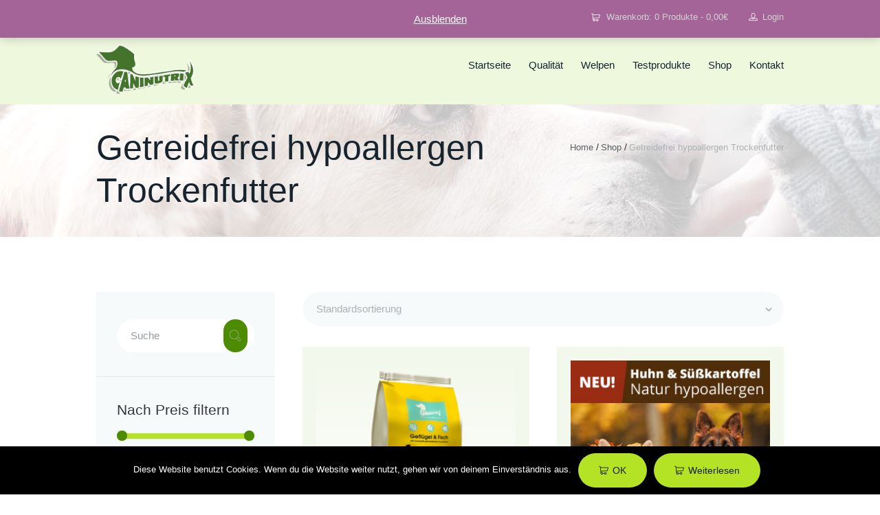

--- FILE ---
content_type: text/html; charset=UTF-8
request_url: https://caninutrix.de/produkt-kategorie/getreidefrei-hypoallergen-trockenfutter/
body_size: 12420
content:
<!DOCTYPE html>
<html lang="de-DE" prefix="og: http://ogp.me/ns#">
<head>
	<meta charset="UTF-8" />
			<meta name="viewport" content="width=device-width, initial-scale=1, maximum-scale=1">
			<link rel="profile" href="http://gmpg.org/xfn/11" />
	<link rel="pingback" href="https://caninutrix.de/xmlrpc.php" />
    		    <link rel="icon" type="image/x-icon" href="https://caninutrix.de/wp-content/uploads/2018/11/favi.png"/>
	    <title>Getreidefrei hypoallergen Trockenfutter Archive - Caninutrix</title>

<!-- This site is optimized with the Yoast SEO plugin v8.4 - https://yoast.com/wordpress/plugins/seo/ -->
<link rel="canonical" href="https://caninutrix.de/produkt-kategorie/getreidefrei-hypoallergen-trockenfutter/" />
<meta property="og:locale" content="de_DE" />
<meta property="og:type" content="object" />
<meta property="og:title" content="Getreidefrei hypoallergen Trockenfutter Archive - Caninutrix" />
<meta property="og:url" content="https://caninutrix.de/produkt-kategorie/getreidefrei-hypoallergen-trockenfutter/" />
<meta property="og:site_name" content="Caninutrix" />
<meta name="twitter:card" content="summary_large_image" />
<meta name="twitter:title" content="Getreidefrei hypoallergen Trockenfutter Archive - Caninutrix" />
<!-- / Yoast SEO plugin. -->

<link rel='dns-prefetch' href='//fonts.googleapis.com' />
<link rel='dns-prefetch' href='//s.w.org' />
<link rel="alternate" type="application/rss+xml" title="Caninutrix &raquo; Feed" href="https://caninutrix.de/feed/" />
<link rel="alternate" type="application/rss+xml" title="Caninutrix &raquo; Kommentar-Feed" href="https://caninutrix.de/comments/feed/" />
<link rel="alternate" type="application/rss+xml" title="Caninutrix &raquo; Getreidefrei hypoallergen Trockenfutter Kategorie Feed" href="https://caninutrix.de/produkt-kategorie/getreidefrei-hypoallergen-trockenfutter/feed/" />
		<script type="text/javascript">
			window._wpemojiSettings = {"baseUrl":"https:\/\/s.w.org\/images\/core\/emoji\/11\/72x72\/","ext":".png","svgUrl":"https:\/\/s.w.org\/images\/core\/emoji\/11\/svg\/","svgExt":".svg","source":{"concatemoji":"https:\/\/caninutrix.de\/wp-includes\/js\/wp-emoji-release.min.js?ver=4.9.11"}};
			!function(a,b,c){function d(a,b){var c=String.fromCharCode;l.clearRect(0,0,k.width,k.height),l.fillText(c.apply(this,a),0,0);var d=k.toDataURL();l.clearRect(0,0,k.width,k.height),l.fillText(c.apply(this,b),0,0);var e=k.toDataURL();return d===e}function e(a){var b;if(!l||!l.fillText)return!1;switch(l.textBaseline="top",l.font="600 32px Arial",a){case"flag":return!(b=d([55356,56826,55356,56819],[55356,56826,8203,55356,56819]))&&(b=d([55356,57332,56128,56423,56128,56418,56128,56421,56128,56430,56128,56423,56128,56447],[55356,57332,8203,56128,56423,8203,56128,56418,8203,56128,56421,8203,56128,56430,8203,56128,56423,8203,56128,56447]),!b);case"emoji":return b=d([55358,56760,9792,65039],[55358,56760,8203,9792,65039]),!b}return!1}function f(a){var c=b.createElement("script");c.src=a,c.defer=c.type="text/javascript",b.getElementsByTagName("head")[0].appendChild(c)}var g,h,i,j,k=b.createElement("canvas"),l=k.getContext&&k.getContext("2d");for(j=Array("flag","emoji"),c.supports={everything:!0,everythingExceptFlag:!0},i=0;i<j.length;i++)c.supports[j[i]]=e(j[i]),c.supports.everything=c.supports.everything&&c.supports[j[i]],"flag"!==j[i]&&(c.supports.everythingExceptFlag=c.supports.everythingExceptFlag&&c.supports[j[i]]);c.supports.everythingExceptFlag=c.supports.everythingExceptFlag&&!c.supports.flag,c.DOMReady=!1,c.readyCallback=function(){c.DOMReady=!0},c.supports.everything||(h=function(){c.readyCallback()},b.addEventListener?(b.addEventListener("DOMContentLoaded",h,!1),a.addEventListener("load",h,!1)):(a.attachEvent("onload",h),b.attachEvent("onreadystatechange",function(){"complete"===b.readyState&&c.readyCallback()})),g=c.source||{},g.concatemoji?f(g.concatemoji):g.wpemoji&&g.twemoji&&(f(g.twemoji),f(g.wpemoji)))}(window,document,window._wpemojiSettings);
		</script>
		<style type="text/css">
img.wp-smiley,
img.emoji {
	display: inline !important;
	border: none !important;
	box-shadow: none !important;
	height: 1em !important;
	width: 1em !important;
	margin: 0 .07em !important;
	vertical-align: -0.1em !important;
	background: none !important;
	padding: 0 !important;
}
</style>
<link rel='stylesheet' id='cf7-builder-css'  href='https://caninutrix.de/wp-content/plugins/contact-form-7-builder-designer/frontend/css/cf7-builder.css?ver=4.9.11' type='text/css' media='all' />
<link rel='stylesheet' id='fontawesome-css'  href='https://caninutrix.de/wp-content/plugins/contact-form-7-builder-designer/font-awesome/css/font-awesome.min.css?ver=4.9.11' type='text/css' media='all' />
<link rel='stylesheet' id='contact-form-7-css'  href='https://caninutrix.de/wp-content/plugins/contact-form-7/includes/css/styles.css?ver=5.0.4' type='text/css' media='all' />
<link rel='stylesheet' id='cookie-notice-front-css'  href='https://caninutrix.de/wp-content/plugins/cookie-notice/css/front.min.css?ver=4.9.11' type='text/css' media='all' />
<link rel='stylesheet' id='rs-plugin-settings-css'  href='https://caninutrix.de/wp-content/plugins/revslider/public/assets/css/settings.css?ver=5.4.6.4' type='text/css' media='all' />
<style id='rs-plugin-settings-inline-css' type='text/css'>
#rs-demo-id {}
</style>
<link rel='stylesheet' id='rp-wcdpd-frontend-styles-css'  href='https://caninutrix.de/wp-content/plugins/wc-dynamic-pricing-and-discounts/assets/css/style-frontend.css?ver=1.1' type='text/css' media='all' />
<link rel='stylesheet' id='woocommerce-layout-css'  href='https://caninutrix.de/wp-content/plugins/woocommerce/assets/css/woocommerce-layout.css?ver=3.4.5' type='text/css' media='all' />
<link rel='stylesheet' id='woocommerce-smallscreen-css'  href='https://caninutrix.de/wp-content/plugins/woocommerce/assets/css/woocommerce-smallscreen.css?ver=3.4.5' type='text/css' media='only screen and (max-width: 768px)' />
<link rel='stylesheet' id='woocommerce-general-css'  href='https://caninutrix.de/wp-content/plugins/woocommerce/assets/css/woocommerce.css?ver=3.4.5' type='text/css' media='all' />
<style id='woocommerce-inline-inline-css' type='text/css'>
.woocommerce form .form-row .required { visibility: visible; }
</style>
<link rel='stylesheet' id='themerex-font-google_fonts-style-css'  href='http://fonts.googleapis.com/css?family=Muli:300,300italic,400,400italic,700,700italic|Montserrat:300,300italic,400,400italic,700,700italic|Open+Sans:300,300italic,400,400italic,700,700italic&#038;subset=latin,latin-ext' type='text/css' media='all' />
<link rel='stylesheet' id='themerex-fontello-style-css'  href='https://caninutrix.de/wp-content/themes/petclub/css/fontello/css/fontello.css' type='text/css' media='all' />
<link rel='stylesheet' id='themerex-main-style-css'  href='https://caninutrix.de/wp-content/themes/petclub/style.css?ver=4.9.11' type='text/css' media='all' />
<link rel='stylesheet' id='themerex-shortcodes-style-css'  href='https://caninutrix.de/wp-content/themes/petclub/fw/shortcodes/shortcodes.css' type='text/css' media='all' />
<link rel='stylesheet' id='themerex-animation-style-css'  href='https://caninutrix.de/wp-content/themes/petclub/fw/css/core.animation.css' type='text/css' media='all' />
<link rel='stylesheet' id='themerex-woo-style-css'  href='https://caninutrix.de/wp-content/themes/petclub/css/woo-style.css' type='text/css' media='all' />
<link rel='stylesheet' id='buddypress-style-css'  href='https://caninutrix.de/wp-content/themes/petclub/css/buddypress-style.css' type='text/css' media='all' />
<link rel='stylesheet' id='themerex-skin-style-css'  href='https://caninutrix.de/wp-content/themes/petclub/skins/petclub/skin.css' type='text/css' media='all' />
<link rel='stylesheet' id='themerex-custom-style-css'  href='https://caninutrix.de/wp-content/themes/petclub/fw/css/custom-style.css' type='text/css' media='all' />
<style id='themerex-custom-style-inline-css' type='text/css'>
  .menu_main_wrap .logo_main{height:72px} .contacts_wrap .logo img{height:142px}
</style>
<link rel='stylesheet' id='themerex-responsive-style-css'  href='https://caninutrix.de/wp-content/themes/petclub/css/responsive.css' type='text/css' media='all' />
<link rel='stylesheet' id='theme-skin-responsive-style-css'  href='https://caninutrix.de/wp-content/themes/petclub/skins/petclub/skin-responsive.css' type='text/css' media='all' />
<link rel='stylesheet' id='mediaelement-css'  href='https://caninutrix.de/wp-includes/js/mediaelement/mediaelementplayer-legacy.min.css?ver=4.2.6-78496d1' type='text/css' media='all' />
<link rel='stylesheet' id='wp-mediaelement-css'  href='https://caninutrix.de/wp-includes/js/mediaelement/wp-mediaelement.min.css?ver=4.9.11' type='text/css' media='all' />
<link rel='stylesheet' id='woocommerce-gzd-layout-css'  href='//caninutrix.de/wp-content/plugins/woocommerce-germanized/assets/css/woocommerce-gzd-layout.min.css?ver=2.2.0' type='text/css' media='all' />
<script type='text/javascript' src='https://caninutrix.de/wp-includes/js/jquery/jquery.js?ver=1.12.4'></script>
<script type='text/javascript' src='https://caninutrix.de/wp-includes/js/jquery/jquery-migrate.min.js?ver=1.4.1'></script>
<script type='text/javascript' src='https://caninutrix.de/wp-content/plugins/revslider/public/assets/js/jquery.themepunch.tools.min.js?ver=5.4.6.4'></script>
<script type='text/javascript' src='https://caninutrix.de/wp-content/plugins/revslider/public/assets/js/jquery.themepunch.revolution.min.js?ver=5.4.6.4'></script>
<script type='text/javascript' src='https://caninutrix.de/wp-content/plugins/wc-dynamic-pricing-and-discounts/assets/js/scripts-frontend.js?ver=1.1'></script>
<script type='text/javascript'>
/* <![CDATA[ */
var wc_add_to_cart_params = {"ajax_url":"\/wp-admin\/admin-ajax.php","wc_ajax_url":"\/?wc-ajax=%%endpoint%%","i18n_view_cart":"Warenkorb anzeigen","cart_url":"https:\/\/caninutrix.de\/warenkorb\/","is_cart":"","cart_redirect_after_add":"no"};
/* ]]> */
</script>
<script type='text/javascript' src='https://caninutrix.de/wp-content/plugins/woocommerce/assets/js/frontend/add-to-cart.min.js?ver=3.4.5'></script>
<script type='text/javascript' src='https://caninutrix.de/wp-content/plugins/js_composer/assets/js/vendors/woocommerce-add-to-cart.js?ver=5.4.5'></script>
<script type='text/javascript'>
var mejsL10n = {"language":"de","strings":{"mejs.install-flash":"Du verwendest einen Browser, der nicht den Flash-Player aktiviert oder installiert hat. Bitte aktiviere dein Flash-Player-Plugin oder lade die neueste Version von https:\/\/get.adobe.com\/flashplayer\/ herunter.","mejs.fullscreen-off":"Vollbild beenden","mejs.fullscreen-on":"Vollbild einschalten","mejs.download-video":"Video herunterladen","mejs.fullscreen":"Vollbild","mejs.time-jump-forward":["1 Sekunde vorw\u00e4rts springen","%1 Sekunden vorspringen"],"mejs.loop":"Schleife umschalten","mejs.play":"Abspielen","mejs.pause":"Pause","mejs.close":"Schlie\u00dfen","mejs.time-slider":"Zeit-Schieberegler","mejs.time-help-text":"Benutze die Pfeiltasten Links\/Rechts, um 1 Sekunde vorzuspringen, und die Pfeiltasten Hoch\/Runter, um 10 Sekunden vorzuspringen.","mejs.time-skip-back":["Eine Sekunde zur\u00fcckspringen","%1 Sekunde(n) zur\u00fcck springen"],"mejs.captions-subtitles":"Beschriftungen\/Untertitel","mejs.captions-chapters":"Kapitel","mejs.none":"Keine","mejs.mute-toggle":"Stumm schalten","mejs.volume-help-text":"Pfeiltasten Hoch\/Runter benutzen, um die Lautst\u00e4rke zu regeln.","mejs.unmute":"Laut schalten","mejs.mute":"Stumm","mejs.volume-slider":"Lautst\u00e4rkeregler","mejs.video-player":"Video-Player","mejs.audio-player":"Audio-Player","mejs.ad-skip":"Werbung \u00fcberspringen","mejs.ad-skip-info":["In einer Sekunde \u00fcberspringen","In %1 Sekunden \u00fcberspringen"],"mejs.source-chooser":"Quellen-Auswahl","mejs.stop":"Stopp","mejs.speed-rate":"\u00dcbertragungsrate","mejs.live-broadcast":"Live-\u00dcbertragung","mejs.afrikaans":"Afrikaans","mejs.albanian":"Albanisch","mejs.arabic":"Arabisch","mejs.belarusian":"Wei\u00dfrussisch","mejs.bulgarian":"Bulgarisch","mejs.catalan":"Katalanisch","mejs.chinese":"Chinesisch","mejs.chinese-simplified":"Chinesisch (Vereinfacht)","mejs.chinese-traditional":"Chinesisch (Traditionell)","mejs.croatian":"Kroatisch","mejs.czech":"Tschechisch","mejs.danish":"D\u00e4nisch","mejs.dutch":"Niederl\u00e4ndisch","mejs.english":"Englisch","mejs.estonian":"Estnisch","mejs.filipino":"Filipino","mejs.finnish":"Finnisch","mejs.french":"Franz\u00f6sisch","mejs.galician":"Galicisch","mejs.german":"Deutsch","mejs.greek":"Griechisch","mejs.haitian-creole":"Haitianisches Kreolisch","mejs.hebrew":"Hebr\u00e4isch","mejs.hindi":"Hindi","mejs.hungarian":"Ungarisch","mejs.icelandic":"Isl\u00e4ndisch","mejs.indonesian":"Indonesisch","mejs.irish":"Irisch","mejs.italian":"Italienisch","mejs.japanese":"Japanisch","mejs.korean":"Koreanisch","mejs.latvian":"Lettisch","mejs.lithuanian":"Litauisch","mejs.macedonian":"Mazedonisch","mejs.malay":"Malaiisch","mejs.maltese":"Maltesisch","mejs.norwegian":"Norwegisch","mejs.persian":"Persisch","mejs.polish":"Polnisch","mejs.portuguese":"Portugiesisch","mejs.romanian":"Rum\u00e4nisch","mejs.russian":"Russisch","mejs.serbian":"Serbisch","mejs.slovak":"Slowakisch","mejs.slovenian":"Slowenisch","mejs.spanish":"Spanisch","mejs.swahili":"Suaheli","mejs.swedish":"Schwedisch","mejs.tagalog":"Tagalog","mejs.thai":"Thail\u00e4ndisch","mejs.turkish":"T\u00fcrkisch","mejs.ukrainian":"Ukrainisch","mejs.vietnamese":"Vietnamesisch","mejs.welsh":"Walisisch","mejs.yiddish":"Jiddisch"}};
</script>
<script type='text/javascript' src='https://caninutrix.de/wp-includes/js/mediaelement/mediaelement-and-player.min.js?ver=4.2.6-78496d1'></script>
<script type='text/javascript' src='https://caninutrix.de/wp-includes/js/mediaelement/mediaelement-migrate.min.js?ver=4.9.11'></script>
<script type='text/javascript'>
/* <![CDATA[ */
var _wpmejsSettings = {"pluginPath":"\/wp-includes\/js\/mediaelement\/","classPrefix":"mejs-","stretching":"responsive"};
/* ]]> */
</script>
<link rel='https://api.w.org/' href='https://caninutrix.de/wp-json/' />
<link rel="EditURI" type="application/rsd+xml" title="RSD" href="https://caninutrix.de/xmlrpc.php?rsd" />
<link rel="wlwmanifest" type="application/wlwmanifest+xml" href="https://caninutrix.de/wp-includes/wlwmanifest.xml" /> 
<meta name="generator" content="WordPress 4.9.11" />
<meta name="generator" content="WooCommerce 3.4.5" />
	<noscript><style>.woocommerce-product-gallery{ opacity: 1 !important; }</style></noscript>
	<meta name="generator" content="Powered by WPBakery Page Builder - drag and drop page builder for WordPress."/>
<!--[if lte IE 9]><link rel="stylesheet" type="text/css" href="https://caninutrix.de/wp-content/plugins/js_composer/assets/css/vc_lte_ie9.min.css" media="screen"><![endif]--><meta name="generator" content="Powered by Slider Revolution 5.4.6.4 - responsive, Mobile-Friendly Slider Plugin for WordPress with comfortable drag and drop interface." />
<script type="text/javascript">function setREVStartSize(e){
				try{ var i=jQuery(window).width(),t=9999,r=0,n=0,l=0,f=0,s=0,h=0;					
					if(e.responsiveLevels&&(jQuery.each(e.responsiveLevels,function(e,f){f>i&&(t=r=f,l=e),i>f&&f>r&&(r=f,n=e)}),t>r&&(l=n)),f=e.gridheight[l]||e.gridheight[0]||e.gridheight,s=e.gridwidth[l]||e.gridwidth[0]||e.gridwidth,h=i/s,h=h>1?1:h,f=Math.round(h*f),"fullscreen"==e.sliderLayout){var u=(e.c.width(),jQuery(window).height());if(void 0!=e.fullScreenOffsetContainer){var c=e.fullScreenOffsetContainer.split(",");if (c) jQuery.each(c,function(e,i){u=jQuery(i).length>0?u-jQuery(i).outerHeight(!0):u}),e.fullScreenOffset.split("%").length>1&&void 0!=e.fullScreenOffset&&e.fullScreenOffset.length>0?u-=jQuery(window).height()*parseInt(e.fullScreenOffset,0)/100:void 0!=e.fullScreenOffset&&e.fullScreenOffset.length>0&&(u-=parseInt(e.fullScreenOffset,0))}f=u}else void 0!=e.minHeight&&f<e.minHeight&&(f=e.minHeight);e.c.closest(".rev_slider_wrapper").css({height:f})					
				}catch(d){console.log("Failure at Presize of Slider:"+d)}
			};</script>
		<style type="text/css" id="wp-custom-css">
			.page_top_wrap.page_top_title.page_top_breadcrumbs {background: url(https://caninutrix.de/wp-content/uploads/2018/09/hunde-hintergrund-2.jpg) center top}

.onsale {Display:none !important;}

.vc_cta3-content-header h2 {    font-size: 32px !important;}

.login_socials_title {Display:none !important;}
.loginSoc.login_plugin {Display:none !important;}

@media (max-width: 479px){
aside#woocommerce_products-3.widget_number_1.column-1_4.widget.woocommerce.widget_products {
    width: 100% !important;
}
	
aside#woocommerce_top_rated_products-2.widget_number_2.column-1_4.widget.woocommerce.widget_top_rated_products {
    width: 100% !important;
}
	
	aside#woocommerce_products-4.widget_number_3.column-1_4.widget.woocommerce.widget_products {
    width: 100% !important;
}
	
		aside#woocommerce_products-6.widget_number_4.column-1_4.widget.woocommerce.widget_products {
    width: 100% !important;
}
}
		</style>
	<noscript><style type="text/css"> .wpb_animate_when_almost_visible { opacity: 1; }</style></noscript></head>


<body class="archive tax-product_cat term-getreidefrei-hypoallergen-trockenfutter term-64 themerex_body body_style_wide body_filled theme_skin_petclub article_style_stretch layout_excerpt template_excerpt top_panel_opacity_solid padding_content_yes top_panel_show top_panel_above user_menu_show sidebar_show sidebar_left cookies-not-set woocommerce woocommerce-page woocommerce-demo-store woocommerce-no-js wpb-js-composer js-comp-ver-5.4.5 vc_responsive">
	
	
	<a id="toc_home" class="sc_anchor" title="Home" data-description="&lt;i&gt;Return to Home&lt;/i&gt; - &lt;br&gt;navigate to home page of the site" data-icon="icon-home-1" data-url="https://caninutrix.de/" data-separator="yes"></a><a id="toc_top" class="sc_anchor" title="To Top" data-description="&lt;i&gt;Back to top&lt;/i&gt; - &lt;br&gt;scroll to top of the page" data-icon="icon-angle-double-up" data-url="" data-separator="yes"></a>
	<div class="body_wrap">
				
		<div class="page_wrap">

						
			<div class="top_panel_fixed_wrap"></div>

			<header class="top_panel_wrap"  style="background:  #ffffff;">

									<div class="menu_user_wrap">
						<div class="content_wrap clearfix">

							<div class="menu_user_area menu_user_right menu_user_nav_area">

																	<div class="cart">
										<a href="#" class="cart_button icon-shopping_cart">
											<span class="cart_info">
												Warenkorb: 0 Produkte - <span class="woocommerce-Price-amount amount">0,00<span class="woocommerce-Price-currencySymbol">&euro;</span></span>											</span>
										</a>
										<ul class="sidebar_cart"><li>
												<div class="widget woocommerce widget_shopping_cart"><div class="widget_shopping_cart_content"></div></div>											</li>
										</ul>
									</div>
								
									<ul id="menu_user" class="menu_user_nav">
    



		<li class="login_wrap">
			<a href="#user-popUp" class="popup_link popup_login_link">
				<span class="icon-profile"></span>
				Login			</a>
			<div id="user-popUp" class="user-popUp mfp-with-anim mfp-hide">
	<div class="sc_tabs">
		<ul class="loginHeadTab">
			<li><a href="#loginForm" class="loginFormTab icon">Login</a></li>
			<li><a href="#registerForm" class="registerFormTab icon">Account erstellen</a></li>
		</ul>

		<div id="loginForm" class="formItems loginFormBody popup_wrap popup_login">
			<div class="form_left">
				<form action="https://caninutrix.de/02uyi2/" method="post" name="login_form" class="popup_form login_form">
					<input type="hidden" name="redirect_to" value="https://caninutrix.de/">
					<div class="icon popup_form_field login_field iconed_field icon-mail"><input type="text" id="log" name="log" value="" placeholder="Login oder Email"></div>
					<div class="icon popup_form_field password_field iconed_field icon-lock-2"><input type="password" id="password" name="pwd" value="" placeholder="Passwort"></div>
					<div class="popup_form_field remember_field">
						<a href="https://caninutrix.de/mein-konto/lost-password/" class="forgot_password">Passwort vergessen?</a>
						<input type="checkbox" value="forever" id="rememberme" name="rememberme">
						<label for="rememberme">Daten speichern</label>
					</div>
					<div class="popup_form_field submit_field"><input type="submit" class="submit_button sc_button sc_button_square sc_button_style_filled sc_button_bg_link sc_button_size_medium" value="Login"></div>
				</form>
			</div>
			<div class="form_right">
				<div class="login_socials_title">You can login using your social profile</div>
									<div class="loginSoc login_plugin">
						[ ]					</div>
								<div class="result message_block"></div>
			</div>
		</div>


		<div id="registerForm" class="formItems registerFormBody popup_wrap popup_registration">
			<form name="registration_form" method="post" class="popup_form registration_form">
				<input type="hidden" name="redirect_to" value="https://caninutrix.de/"/>
				<div class="form_left">
					<div class="icon popup_form_field login_field iconed_field icon-man"><input type="text" id="registration_username" name="registration_username"  value="" placeholder="Login-Name"></div>
					<div class="icon popup_form_field email_field iconed_field icon-mail"><input type="text" id="registration_email" name="registration_email" value="" placeholder="E-mail"></div>
					<div class="popup_form_field agree_field">
						<input type="checkbox" value="agree" id="registration_agree" name="registration_agree">
						<label for="registration_agree">ich akzeptiere die </label> <a href="#">Geschäftsbedingungen</a>
					</div>
					<div class="popup_form_field submit_field"><input type="submit" class="submit_button sc_button sc_button_square sc_button_style_filled sc_button_bg_link sc_button_size_medium" value="Anmelden"></div>
				</div>
				<div class="form_right">
					<div class="icon popup_form_field password_field iconed_field icon-lock-2"><input type="password" id="registration_pwd"  name="registration_pwd"  value="" placeholder="Passwort"></div>
					<div class="icon popup_form_field password_field iconed_field icon-lock-2"><input type="password" id="registration_pwd2" name="registration_pwd2" value="" placeholder="Passwort wiederholen"></div>
					<div class="popup_form_field description_field">Mindest 6 Buchstaben</div>
				</div>
			</form>
			<div class="result messageBlock"></div>
		</div>

	</div>	<!-- /.sc_tabs -->
</div>		<!-- /.user-popUp -->		</li>
	



</ul>							</div>

															<div class="menu_user_area menu_user_left menu_user_contact_area">Willkommen bei CaniNutrix</div>
							
						</div>
					</div>
				
				<div class="menu_main_wrap ">

					<div class="content_wrap clearfix">

						<div class="logo">
							<a href="https://caninutrix.de/"><img src="https://caninutrix.de/wp-content/uploads/2019/09/logo_new.png" class="logo_main" alt="">								<span class="logo_info">
																	</span>
							</a>
						</div>

						<div class="menu_main">
							<a href="#" class="menu_main_responsive_button icon-menu"></a>
							<nav class="menu_main_nav_area">
								<ul id="menu_main" class="menu_main_nav"><li id="menu-item-41" class="menu-item menu-item-type-custom menu-item-object-custom menu-item-41"><a href="/">Startseite</a></li>
<li id="menu-item-2984" class="menu-item menu-item-type-post_type menu-item-object-page menu-item-2984"><a href="https://caninutrix.de/hundefutter-qualitaet/">Qualität</a></li>
<li id="menu-item-87" class="menu-item menu-item-type-post_type menu-item-object-page menu-item-87"><a href="https://caninutrix.de/welpen/">Welpen</a></li>
<li id="menu-item-273" class="menu-item menu-item-type-post_type menu-item-object-page menu-item-273"><a href="https://caninutrix.de/testprodukte/">Testprodukte</a></li>
<li id="menu-item-10" class="menu-item menu-item-type-post_type menu-item-object-page menu-item-10"><a href="https://caninutrix.de/shop/">Shop</a></li>
<li id="menu-item-2828" class="menu-item menu-item-type-post_type menu-item-object-page menu-item-2828"><a href="https://caninutrix.de/kontakt/">Kontakt</a></li>
</ul>							</nav>
						</div>

					</div>

				</div>

			</header>
				<div class="page_top_wrap page_top_title page_top_breadcrumbs">
					<div class="content_wrap">
													<div class="breadcrumbs">
								<a class="breadcrumbs_item home" href="https://caninutrix.de/">Home</a><span class="breadcrumbs_delimiter"></span><a class="breadcrumbs_item all" href="https://caninutrix.de/shop/">Shop</a><span class="breadcrumbs_delimiter"></span><span class="breadcrumbs_item current">Getreidefrei hypoallergen Trockenfutter</span>							</div>
																			<h1 class="page_title">Getreidefrei hypoallergen Trockenfutter</h1>
											</div>
				</div>
			
			<div class="page_content_wrap">
				
<div class="content_wrap">
<div class="content">			<div class="list_products shop_mode_thumbs">
			<nav class="woocommerce-breadcrumb"><a href="https://caninutrix.de">Startseite</a>&nbsp;&#47;&nbsp;Getreidefrei hypoallergen Trockenfutter</nav><header class="woocommerce-products-header">
	
	</header>
<p class="woocommerce-result-count">
	Es werden alle 5 Ergebnisse angezeigt</p>
<form class="woocommerce-ordering" method="get">
	<select name="orderby" class="orderby">
					<option value="menu_order"  selected='selected'>Standardsortierung</option>
					<option value="popularity" >Nach Beliebtheit sortiert</option>
					<option value="rating" >Nach Durchschnittsbewertung sortiert</option>
					<option value="date" >Nach Neuheit sortiert</option>
					<option value="price" >Nach Preis sortiert: niedrig zu hoch</option>
					<option value="price-desc" >Nach Preis sortiert: hoch zu niedrig</option>
			</select>
	<input type="hidden" name="paged" value="1" />
	</form>
<ul class="products columns-2">
<li class="post-2898 product type-product status-publish has-post-thumbnail product_cat-getreidefrei-hypoallergen-trockenfutter product_cat-premium-hundefutter  column-1_2 first instock taxable shipping-taxable purchasable product-type-variable has-default-attributes">
	<a href="https://caninutrix.de/produkt/health-natur-hypoallergen/" class="woocommerce-LoopProduct-link woocommerce-loop-product__link">		</a>
		<div class="post_item_wrap">
			<div class="post_featured">
				<div class="post_thumb">
					<a class="" href="https://caninutrix.de/produkt/health-natur-hypoallergen/">

		<img width="300" height="300" src="https://caninutrix.de/wp-content/uploads/2018/08/futter-health-2-300x300.png" class="attachment-woocommerce_thumbnail size-woocommerce_thumbnail wp-post-image" alt="" srcset="https://caninutrix.de/wp-content/uploads/2018/08/futter-health-2-300x300.png 300w, https://caninutrix.de/wp-content/uploads/2018/08/futter-health-2-250x250.png 250w, https://caninutrix.de/wp-content/uploads/2018/08/futter-health-2-100x100.png 100w" sizes="(max-width: 300px) 100vw, 300px" />			</a>
			</div>
		</div>
		<div class="post_content">
						<div class="product_cats">
					<a href="https://caninutrix.de/produkt-kategorie/getreidefrei-hypoallergen-trockenfutter/">Getreidefrei hypoallergen Trockenfutter</a>, <a href="https://caninutrix.de/produkt-kategorie/premium-hundefutter/">Premium Hundefutter</a>				</div>
			<h2 class="woocommerce-loop-product__title"><a href="https://caninutrix.de/produkt/health-natur-hypoallergen/">Health &#8211; Natur hypoallergen</a></h2><div class="product_price">
	<span class="price"><span class="woocommerce-Price-amount amount">17,90<span class="woocommerce-Price-currencySymbol">&euro;</span></span> &ndash; <span class="woocommerce-Price-amount amount">59,90<span class="woocommerce-Price-currencySymbol">&euro;</span></span><span style='font-size:80%' class='pro_price_extra_info'> Größe: 2,5-10 kg</span></span>

</div></a>
	<p class="wc-gzd-additional-info tax-info">inkl. MwSt.</p>

	<p class="wc-gzd-additional-info shipping-costs-info">zzgl. <a href="https://caninutrix.de/liefer-und-versandkosten/" target="_blank">Versandkosten</a> | <a href="https://caninutrix.de/liefer-und-versandkosten/" target="_blank">Lieferzeit</a></p>

	<p class="wc-gzd-additional-info delivery-time-info"></p>
<a href="https://caninutrix.de/produkt/health-natur-hypoallergen/" data-quantity="1" class="button product_type_variable add_to_cart_button" data-product_id="2898" data-product_sku="" aria-label="Wähle Optionen für „Health - Natur hypoallergen“" rel="nofollow">Ausführung wählen</a>			</div>
		</div>
		</li>
<li class="post-2911 product type-product status-publish has-post-thumbnail product_cat-getreidefrei-hypoallergen-trockenfutter product_cat-premium-hundefutter  column-1_2 last instock taxable shipping-taxable purchasable product-type-variable has-default-attributes">
	<a href="https://caninutrix.de/produkt/huhn-suesskartoffel-natur-hypoallergen-2/" class="woocommerce-LoopProduct-link woocommerce-loop-product__link">		</a>
		<div class="post_item_wrap">
			<div class="post_featured">
				<div class="post_thumb">
					<a class="" href="https://caninutrix.de/produkt/huhn-suesskartoffel-natur-hypoallergen-2/">

		<img width="295" height="295" src="https://caninutrix.de/wp-content/uploads/2017/11/prod_natur_03.jpg" class="attachment-woocommerce_thumbnail size-woocommerce_thumbnail wp-post-image" alt="" srcset="https://caninutrix.de/wp-content/uploads/2017/11/prod_natur_03.jpg 295w, https://caninutrix.de/wp-content/uploads/2017/11/prod_natur_03-270x270.jpg 270w, https://caninutrix.de/wp-content/uploads/2017/11/prod_natur_03-250x250.jpg 250w, https://caninutrix.de/wp-content/uploads/2017/11/prod_natur_03-100x100.jpg 100w" sizes="(max-width: 295px) 100vw, 295px" />			</a>
			</div>
		</div>
		<div class="post_content">
						<div class="product_cats">
					<a href="https://caninutrix.de/produkt-kategorie/getreidefrei-hypoallergen-trockenfutter/">Getreidefrei hypoallergen Trockenfutter</a>, <a href="https://caninutrix.de/produkt-kategorie/premium-hundefutter/">Premium Hundefutter</a>				</div>
			<h2 class="woocommerce-loop-product__title"><a href="https://caninutrix.de/produkt/huhn-suesskartoffel-natur-hypoallergen-2/">CaniNutrix-Natur Huhn &#038; Süßkartoffel</a></h2><div class="product_price">
	<span class="price"><span class="woocommerce-Price-amount amount">15,90<span class="woocommerce-Price-currencySymbol">&euro;</span></span> &ndash; <span class="woocommerce-Price-amount amount">109,80<span class="woocommerce-Price-currencySymbol">&euro;</span></span><span style='font-size:80%' class='pro_price_extra_info'> Größe: 2,5-14,5 kg</span></span>

</div></a>
	<p class="wc-gzd-additional-info tax-info">inkl. MwSt.</p>

	<p class="wc-gzd-additional-info shipping-costs-info">zzgl. <a href="https://caninutrix.de/liefer-und-versandkosten/" target="_blank">Versandkosten</a> | <a href="https://caninutrix.de/liefer-und-versandkosten/" target="_blank">Lieferzeit</a></p>

	<p class="wc-gzd-additional-info delivery-time-info"></p>
<a href="https://caninutrix.de/produkt/huhn-suesskartoffel-natur-hypoallergen-2/" data-quantity="1" class="button product_type_variable add_to_cart_button" data-product_id="2911" data-product_sku="" aria-label="Wähle Optionen für „CaniNutrix-Natur Huhn &amp; Süßkartoffel“" rel="nofollow">Ausführung wählen</a>			</div>
		</div>
		</li>
<li class="post-2914 product type-product status-publish has-post-thumbnail product_cat-getreidefrei-hypoallergen-trockenfutter product_cat-premium-hundefutter  column-1_2 first instock taxable shipping-taxable purchasable product-type-variable has-default-attributes">
	<a href="https://caninutrix.de/produkt/lachs-suesskartoffel-natur-hypoallergen-2/" class="woocommerce-LoopProduct-link woocommerce-loop-product__link">		</a>
		<div class="post_item_wrap">
			<div class="post_featured">
				<div class="post_thumb">
					<a class="" href="https://caninutrix.de/produkt/lachs-suesskartoffel-natur-hypoallergen-2/">

		<img width="300" height="300" src="https://caninutrix.de/wp-content/uploads/caninutrix-lachs-und-susskartoffel_1-1-300x300.jpg" class="attachment-woocommerce_thumbnail size-woocommerce_thumbnail wp-post-image" alt="" srcset="https://caninutrix.de/wp-content/uploads/caninutrix-lachs-und-susskartoffel_1-1-300x300.jpg 300w, https://caninutrix.de/wp-content/uploads/caninutrix-lachs-und-susskartoffel_1-1-461x461.jpg 461w, https://caninutrix.de/wp-content/uploads/caninutrix-lachs-und-susskartoffel_1-1-768x768.jpg 768w, https://caninutrix.de/wp-content/uploads/caninutrix-lachs-und-susskartoffel_1-1-900x900.jpg 900w, https://caninutrix.de/wp-content/uploads/caninutrix-lachs-und-susskartoffel_1-1-750x750.jpg 750w, https://caninutrix.de/wp-content/uploads/caninutrix-lachs-und-susskartoffel_1-1-1150x1150.jpg 1150w, https://caninutrix.de/wp-content/uploads/caninutrix-lachs-und-susskartoffel_1-1-400x400.jpg 400w, https://caninutrix.de/wp-content/uploads/caninutrix-lachs-und-susskartoffel_1-1-250x250.jpg 250w, https://caninutrix.de/wp-content/uploads/caninutrix-lachs-und-susskartoffel_1-1-600x600.jpg 600w, https://caninutrix.de/wp-content/uploads/caninutrix-lachs-und-susskartoffel_1-1-100x100.jpg 100w, https://caninutrix.de/wp-content/uploads/caninutrix-lachs-und-susskartoffel_1-1.jpg 1200w" sizes="(max-width: 300px) 100vw, 300px" />			</a>
			</div>
		</div>
		<div class="post_content">
						<div class="product_cats">
					<a href="https://caninutrix.de/produkt-kategorie/getreidefrei-hypoallergen-trockenfutter/">Getreidefrei hypoallergen Trockenfutter</a>, <a href="https://caninutrix.de/produkt-kategorie/premium-hundefutter/">Premium Hundefutter</a>				</div>
			<h2 class="woocommerce-loop-product__title"><a href="https://caninutrix.de/produkt/lachs-suesskartoffel-natur-hypoallergen-2/">CaniNutrix-Natur Lachs &#038; Süßkartoffel &#8211; hypoallergen</a></h2><div class="product_price">
	<span class="price"><span class="woocommerce-Price-amount amount">16,90<span class="woocommerce-Price-currencySymbol">&euro;</span></span> &ndash; <span class="woocommerce-Price-amount amount">119,80<span class="woocommerce-Price-currencySymbol">&euro;</span></span><span style='font-size:80%' class='pro_price_extra_info'> Größe: 2,5-14,5 kg</span></span>

</div></a>
	<p class="wc-gzd-additional-info tax-info">inkl. MwSt.</p>

	<p class="wc-gzd-additional-info shipping-costs-info">zzgl. <a href="https://caninutrix.de/liefer-und-versandkosten/" target="_blank">Versandkosten</a> | <a href="https://caninutrix.de/liefer-und-versandkosten/" target="_blank">Lieferzeit</a></p>

	<p class="wc-gzd-additional-info delivery-time-info"></p>
<a href="https://caninutrix.de/produkt/lachs-suesskartoffel-natur-hypoallergen-2/" data-quantity="1" class="button product_type_variable add_to_cart_button" data-product_id="2914" data-product_sku="" aria-label="Wähle Optionen für „CaniNutrix-Natur Lachs &amp; Süßkartoffel - hypoallergen“" rel="nofollow">Ausführung wählen</a>			</div>
		</div>
		</li>
<li class="post-2905 product type-product status-publish has-post-thumbnail product_cat-getreidefrei-hypoallergen-trockenfutter product_cat-premium-hundefutter  column-1_2 last instock taxable shipping-taxable purchasable product-type-variable has-default-attributes">
	<a href="https://caninutrix.de/produkt/lamm-suesskartoffel-natur-hypoallergen/" class="woocommerce-LoopProduct-link woocommerce-loop-product__link">		</a>
		<div class="post_item_wrap">
			<div class="post_featured">
				<div class="post_thumb">
					<a class="" href="https://caninutrix.de/produkt/lamm-suesskartoffel-natur-hypoallergen/">

		<img width="300" height="300" src="https://caninutrix.de/wp-content/uploads/caninutrix-lamm-und-susskartoffel-2-5-kg-1-300x300.jpg" class="attachment-woocommerce_thumbnail size-woocommerce_thumbnail wp-post-image" alt="" srcset="https://caninutrix.de/wp-content/uploads/caninutrix-lamm-und-susskartoffel-2-5-kg-1-300x300.jpg 300w, https://caninutrix.de/wp-content/uploads/caninutrix-lamm-und-susskartoffel-2-5-kg-1-461x461.jpg 461w, https://caninutrix.de/wp-content/uploads/caninutrix-lamm-und-susskartoffel-2-5-kg-1-768x768.jpg 768w, https://caninutrix.de/wp-content/uploads/caninutrix-lamm-und-susskartoffel-2-5-kg-1-900x900.jpg 900w, https://caninutrix.de/wp-content/uploads/caninutrix-lamm-und-susskartoffel-2-5-kg-1-750x750.jpg 750w, https://caninutrix.de/wp-content/uploads/caninutrix-lamm-und-susskartoffel-2-5-kg-1-1150x1150.jpg 1150w, https://caninutrix.de/wp-content/uploads/caninutrix-lamm-und-susskartoffel-2-5-kg-1-400x400.jpg 400w, https://caninutrix.de/wp-content/uploads/caninutrix-lamm-und-susskartoffel-2-5-kg-1-250x250.jpg 250w, https://caninutrix.de/wp-content/uploads/caninutrix-lamm-und-susskartoffel-2-5-kg-1-600x600.jpg 600w, https://caninutrix.de/wp-content/uploads/caninutrix-lamm-und-susskartoffel-2-5-kg-1-100x100.jpg 100w, https://caninutrix.de/wp-content/uploads/caninutrix-lamm-und-susskartoffel-2-5-kg-1.jpg 1200w" sizes="(max-width: 300px) 100vw, 300px" />			</a>
			</div>
		</div>
		<div class="post_content">
						<div class="product_cats">
					<a href="https://caninutrix.de/produkt-kategorie/getreidefrei-hypoallergen-trockenfutter/">Getreidefrei hypoallergen Trockenfutter</a>, <a href="https://caninutrix.de/produkt-kategorie/premium-hundefutter/">Premium Hundefutter</a>				</div>
			<h2 class="woocommerce-loop-product__title"><a href="https://caninutrix.de/produkt/lamm-suesskartoffel-natur-hypoallergen/">CaniNutrix-Natur Lamm &#038; Süßkartoffel &#8211; hypoallergen</a></h2><div class="product_price">
	<span class="price"><span class="woocommerce-Price-amount amount">16,50<span class="woocommerce-Price-currencySymbol">&euro;</span></span> &ndash; <span class="woocommerce-Price-amount amount">113,80<span class="woocommerce-Price-currencySymbol">&euro;</span></span><span style='font-size:80%' class='pro_price_extra_info'> Größe: 2,5-14.5 kg</span></span>

</div></a>
	<p class="wc-gzd-additional-info tax-info">inkl. MwSt.</p>

	<p class="wc-gzd-additional-info shipping-costs-info">zzgl. <a href="https://caninutrix.de/liefer-und-versandkosten/" target="_blank">Versandkosten</a> | <a href="https://caninutrix.de/liefer-und-versandkosten/" target="_blank">Lieferzeit</a></p>

	<p class="wc-gzd-additional-info delivery-time-info"></p>
<a href="https://caninutrix.de/produkt/lamm-suesskartoffel-natur-hypoallergen/" data-quantity="1" class="button product_type_variable add_to_cart_button" data-product_id="2905" data-product_sku="" aria-label="Wähle Optionen für „CaniNutrix-Natur Lamm &amp; Süßkartoffel - hypoallergen“" rel="nofollow">Ausführung wählen</a>			</div>
		</div>
		</li>
<li class="post-2908 product type-product status-publish has-post-thumbnail product_cat-getreidefrei-hypoallergen-trockenfutter product_cat-premium-hundefutter  column-1_2 first instock taxable shipping-taxable purchasable product-type-variable has-default-attributes">
	<a href="https://caninutrix.de/produkt/light-sensetiv-getreidefrei-natur-hypoallergen/" class="woocommerce-LoopProduct-link woocommerce-loop-product__link">		</a>
		<div class="post_item_wrap">
			<div class="post_featured">
				<div class="post_thumb">
					<a class="" href="https://caninutrix.de/produkt/light-sensetiv-getreidefrei-natur-hypoallergen/">

		<img width="300" height="300" src="https://caninutrix.de/wp-content/uploads/caninutrix-light-sensitive-1-300x300.jpg" class="attachment-woocommerce_thumbnail size-woocommerce_thumbnail wp-post-image" alt="" srcset="https://caninutrix.de/wp-content/uploads/caninutrix-light-sensitive-1-300x300.jpg 300w, https://caninutrix.de/wp-content/uploads/caninutrix-light-sensitive-1-461x461.jpg 461w, https://caninutrix.de/wp-content/uploads/caninutrix-light-sensitive-1-768x768.jpg 768w, https://caninutrix.de/wp-content/uploads/caninutrix-light-sensitive-1-900x900.jpg 900w, https://caninutrix.de/wp-content/uploads/caninutrix-light-sensitive-1-750x750.jpg 750w, https://caninutrix.de/wp-content/uploads/caninutrix-light-sensitive-1-1150x1150.jpg 1150w, https://caninutrix.de/wp-content/uploads/caninutrix-light-sensitive-1-400x400.jpg 400w, https://caninutrix.de/wp-content/uploads/caninutrix-light-sensitive-1-250x250.jpg 250w, https://caninutrix.de/wp-content/uploads/caninutrix-light-sensitive-1-600x600.jpg 600w, https://caninutrix.de/wp-content/uploads/caninutrix-light-sensitive-1-100x100.jpg 100w, https://caninutrix.de/wp-content/uploads/caninutrix-light-sensitive-1.jpg 1200w" sizes="(max-width: 300px) 100vw, 300px" />			</a>
			</div>
		</div>
		<div class="post_content">
						<div class="product_cats">
					<a href="https://caninutrix.de/produkt-kategorie/getreidefrei-hypoallergen-trockenfutter/">Getreidefrei hypoallergen Trockenfutter</a>, <a href="https://caninutrix.de/produkt-kategorie/premium-hundefutter/">Premium Hundefutter</a>				</div>
			<h2 class="woocommerce-loop-product__title"><a href="https://caninutrix.de/produkt/light-sensetiv-getreidefrei-natur-hypoallergen/">CaniNutrix-Natur Light Sensitiv  &#8211; hypoallergen</a></h2><div class="product_price">
	<span class="price"><span class="woocommerce-Price-amount amount">15,90<span class="woocommerce-Price-currencySymbol">&euro;</span></span> &ndash; <span class="woocommerce-Price-amount amount">106,80<span class="woocommerce-Price-currencySymbol">&euro;</span></span><span style='font-size:80%' class='pro_price_extra_info'> Größe: 2,5-14,5 kg</span></span>

</div></a>
	<p class="wc-gzd-additional-info tax-info">inkl. MwSt.</p>

	<p class="wc-gzd-additional-info shipping-costs-info">zzgl. <a href="https://caninutrix.de/liefer-und-versandkosten/" target="_blank">Versandkosten</a> | <a href="https://caninutrix.de/liefer-und-versandkosten/" target="_blank">Lieferzeit</a></p>

	<p class="wc-gzd-additional-info delivery-time-info"></p>
<a href="https://caninutrix.de/produkt/light-sensetiv-getreidefrei-natur-hypoallergen/" data-quantity="1" class="button product_type_variable add_to_cart_button" data-product_id="2908" data-product_sku="" aria-label="Wähle Optionen für „CaniNutrix-Natur Light Sensitiv  - hypoallergen“" rel="nofollow">Ausführung wählen</a>			</div>
		</div>
		</li>
</ul>
			</div>	<!-- .list_products -->
			
		</div> <!-- </div> class="content"> -->	<div class="sidebar widget_area bg_tint_light sidebar_style_light" role="complementary">
		<aside id="search-3" class="widget_number_1 widget widget_search"><form role="search" method="get" class="search_form" action="https://caninutrix.de/"><input type="text" class="search_field" placeholder="Suche" value="" name="s" title="Search for:" /><button type="submit" class="search_button icon-search" href="#"></button></form></aside><aside id="woocommerce_price_filter-3" class="widget_number_2 widget woocommerce widget_price_filter"><h5 class="widget_title">Nach Preis filtern</h5><form method="get" action="https://caninutrix.de/produkt-kategorie/getreidefrei-hypoallergen-trockenfutter/">
			<div class="price_slider_wrapper">
				<div class="price_slider" style="display:none;"></div>
				<div class="price_slider_amount">
					<input type="text" id="min_price" name="min_price" value="15" data-min="15" placeholder="Min. Preis" />
					<input type="text" id="max_price" name="max_price" value="120" data-max="120" placeholder="Max. Preis" />
					<button type="submit" class="button">Filter</button>
					<div class="price_label" style="display:none;">
						Preis: <span class="from"></span> &mdash; <span class="to"></span>
					</div>
					
					<div class="clear"></div>
				</div>
			</div>
		</form></aside><aside id="woocommerce_product_categories-3" class="widget_number_3 widget woocommerce widget_product_categories"><h5 class="widget_title">Produktkategorien</h5><ul class="product-categories"><li class="cat-item cat-item-65"><a href="https://caninutrix.de/produkt-kategorie/ergaenzungsernaehrung/">Ergänzungsernährung</a></li>
<li class="cat-item cat-item-64 current-cat"><a href="https://caninutrix.de/produkt-kategorie/getreidefrei-hypoallergen-trockenfutter/">Getreidefrei hypoallergen Trockenfutter</a></li>
<li class="cat-item cat-item-60"><a href="https://caninutrix.de/produkt-kategorie/getreidefrei-leckerchen/">Getreidefrei Leckerchen</a></li>
<li class="cat-item cat-item-62"><a href="https://caninutrix.de/produkt-kategorie/getreidefrei-premium-nassfutter/">Getreidefrei Premium Nassfutter</a></li>
<li class="cat-item cat-item-63"><a href="https://caninutrix.de/produkt-kategorie/nassfutter-premium/">Nassfutter Premium</a></li>
<li class="cat-item cat-item-21"><a href="https://caninutrix.de/produkt-kategorie/premium-hundefutter/">Premium Hundefutter</a></li>
<li class="cat-item cat-item-22"><a href="https://caninutrix.de/produkt-kategorie/premium-katzenfutter/">Premium Katzenfutter</a></li>
<li class="cat-item cat-item-23"><a href="https://caninutrix.de/produkt-kategorie/standard-hundefutter/">Standard Hundefutter</a></li>
</ul></aside><aside id="woocommerce_products-5" class="widget_number_4 widget woocommerce widget_products"><h5 class="widget_title">Top Produkte</h5><ul class="product_list_widget"><li>
	
	<a href="https://caninutrix.de/produkt/function-plus-magen-darm/">
		<img width="300" height="300" src="https://caninutrix.de/wp-content/uploads/2019/09/urun6-300x300.png" class="attachment-woocommerce_thumbnail size-woocommerce_thumbnail wp-post-image" alt="" srcset="https://caninutrix.de/wp-content/uploads/2019/09/urun6-300x300.png 300w, https://caninutrix.de/wp-content/uploads/2019/09/urun6-750x750.png 750w, https://caninutrix.de/wp-content/uploads/2019/09/urun6-250x250.png 250w, https://caninutrix.de/wp-content/uploads/2019/09/urun6-100x100.png 100w" sizes="(max-width: 300px) 100vw, 300px" />		<span class="product-title">Function Plus ( Magen Darm )</span>
	</a>

				
	<span class="woocommerce-Price-amount amount">13,90<span class="woocommerce-Price-currencySymbol">&euro;</span></span> &ndash; <span class="woocommerce-Price-amount amount">91,90<span class="woocommerce-Price-currencySymbol">&euro;</span></span><span style='font-size:80%' class='pro_price_extra_info'> Größe: 2,5-14,5 kg</span>

	<p class="wc-gzd-additional-info tax-info">inkl. MwSt.</p>

	<p class="wc-gzd-additional-info shipping-costs-info">zzgl. <a href="https://caninutrix.de/liefer-und-versandkosten/" target="_blank">Versandkosten</a> | <a href="https://caninutrix.de/liefer-und-versandkosten/" target="_blank">Lieferzeit</a></p>

	<p class="wc-gzd-additional-info delivery-time-info"></p>

	</li>
<li>
	
	<a href="https://caninutrix.de/produkt/arctic-extrem-ultimate/">
		<img width="300" height="300" src="https://caninutrix.de/wp-content/uploads/Arctic-Extrem-Ultimate-neu-2018-750x750-300x300.jpg" class="attachment-woocommerce_thumbnail size-woocommerce_thumbnail wp-post-image" alt="" srcset="https://caninutrix.de/wp-content/uploads/Arctic-Extrem-Ultimate-neu-2018-750x750-300x300.jpg 300w, https://caninutrix.de/wp-content/uploads/Arctic-Extrem-Ultimate-neu-2018-750x750-250x250.jpg 250w, https://caninutrix.de/wp-content/uploads/Arctic-Extrem-Ultimate-neu-2018-750x750-100x100.jpg 100w, https://caninutrix.de/wp-content/uploads/Arctic-Extrem-Ultimate-neu-2018-750x750.jpg 354w" sizes="(max-width: 300px) 100vw, 300px" />		<span class="product-title">Arctic Extrem Ultimate  - NEUE Formel</span>
	</a>

				
	<span class="woocommerce-Price-amount amount">14,90<span class="woocommerce-Price-currencySymbol">&euro;</span></span> &ndash; <span class="woocommerce-Price-amount amount">119,80<span class="woocommerce-Price-currencySymbol">&euro;</span></span><span style='font-size:80%' class='pro_price_extra_info'> Größe: 2,5-14,5 kg</span>

	<p class="wc-gzd-additional-info tax-info">inkl. MwSt.</p>

	<p class="wc-gzd-additional-info shipping-costs-info">zzgl. <a href="https://caninutrix.de/liefer-und-versandkosten/" target="_blank">Versandkosten</a> | <a href="https://caninutrix.de/liefer-und-versandkosten/" target="_blank">Lieferzeit</a></p>

	<p class="wc-gzd-additional-info delivery-time-info"></p>

	</li>
<li>
	
	<a href="https://caninutrix.de/produkt/health-natur-hypoallergen/">
		<img width="300" height="300" src="https://caninutrix.de/wp-content/uploads/2018/08/futter-health-2-300x300.png" class="attachment-woocommerce_thumbnail size-woocommerce_thumbnail wp-post-image" alt="" srcset="https://caninutrix.de/wp-content/uploads/2018/08/futter-health-2-300x300.png 300w, https://caninutrix.de/wp-content/uploads/2018/08/futter-health-2-250x250.png 250w, https://caninutrix.de/wp-content/uploads/2018/08/futter-health-2-100x100.png 100w" sizes="(max-width: 300px) 100vw, 300px" />		<span class="product-title">Health - Natur hypoallergen</span>
	</a>

				
	<span class="woocommerce-Price-amount amount">17,90<span class="woocommerce-Price-currencySymbol">&euro;</span></span> &ndash; <span class="woocommerce-Price-amount amount">59,90<span class="woocommerce-Price-currencySymbol">&euro;</span></span><span style='font-size:80%' class='pro_price_extra_info'> Größe: 2,5-10 kg</span>

	<p class="wc-gzd-additional-info tax-info">inkl. MwSt.</p>

	<p class="wc-gzd-additional-info shipping-costs-info">zzgl. <a href="https://caninutrix.de/liefer-und-versandkosten/" target="_blank">Versandkosten</a> | <a href="https://caninutrix.de/liefer-und-versandkosten/" target="_blank">Lieferzeit</a></p>

	<p class="wc-gzd-additional-info delivery-time-info"></p>

	</li>
<li>
	
	<a href="https://caninutrix.de/produkt/function-plus-n-2/">
		<img width="300" height="300" src="https://caninutrix.de/wp-content/uploads/function-plus-gluten-free-300x300.jpg" class="attachment-woocommerce_thumbnail size-woocommerce_thumbnail wp-post-image" alt="" srcset="https://caninutrix.de/wp-content/uploads/function-plus-gluten-free-300x300.jpg 300w, https://caninutrix.de/wp-content/uploads/function-plus-gluten-free-461x461.jpg 461w, https://caninutrix.de/wp-content/uploads/function-plus-gluten-free-768x768.jpg 768w, https://caninutrix.de/wp-content/uploads/function-plus-gluten-free-900x900.jpg 900w, https://caninutrix.de/wp-content/uploads/function-plus-gluten-free-750x750.jpg 750w, https://caninutrix.de/wp-content/uploads/function-plus-gluten-free-1150x1150.jpg 1150w, https://caninutrix.de/wp-content/uploads/function-plus-gluten-free-400x400.jpg 400w, https://caninutrix.de/wp-content/uploads/function-plus-gluten-free-250x250.jpg 250w, https://caninutrix.de/wp-content/uploads/function-plus-gluten-free-600x600.jpg 600w, https://caninutrix.de/wp-content/uploads/function-plus-gluten-free-100x100.jpg 100w, https://caninutrix.de/wp-content/uploads/function-plus-gluten-free.jpg 1200w" sizes="(max-width: 300px) 100vw, 300px" />		<span class="product-title">Function Plus</span>
	</a>

				
	<span class="woocommerce-Price-amount amount">13,90<span class="woocommerce-Price-currencySymbol">&euro;</span></span> &ndash; <span class="woocommerce-Price-amount amount">97,80<span class="woocommerce-Price-currencySymbol">&euro;</span></span><span style='font-size:80%' class='pro_price_extra_info'> Größe: 2,5-14,5 kg</span>

	<p class="wc-gzd-additional-info tax-info">inkl. MwSt.</p>

	<p class="wc-gzd-additional-info shipping-costs-info">zzgl. <a href="https://caninutrix.de/liefer-und-versandkosten/" target="_blank">Versandkosten</a> | <a href="https://caninutrix.de/liefer-und-versandkosten/" target="_blank">Lieferzeit</a></p>

	<p class="wc-gzd-additional-info delivery-time-info"></p>

	</li>
<li>
	
	<a href="https://caninutrix.de/produkt/lachs-suesskartoffel-natur-hypoallergen-2/">
		<img width="300" height="300" src="https://caninutrix.de/wp-content/uploads/caninutrix-lachs-und-susskartoffel_1-1-300x300.jpg" class="attachment-woocommerce_thumbnail size-woocommerce_thumbnail wp-post-image" alt="" srcset="https://caninutrix.de/wp-content/uploads/caninutrix-lachs-und-susskartoffel_1-1-300x300.jpg 300w, https://caninutrix.de/wp-content/uploads/caninutrix-lachs-und-susskartoffel_1-1-461x461.jpg 461w, https://caninutrix.de/wp-content/uploads/caninutrix-lachs-und-susskartoffel_1-1-768x768.jpg 768w, https://caninutrix.de/wp-content/uploads/caninutrix-lachs-und-susskartoffel_1-1-900x900.jpg 900w, https://caninutrix.de/wp-content/uploads/caninutrix-lachs-und-susskartoffel_1-1-750x750.jpg 750w, https://caninutrix.de/wp-content/uploads/caninutrix-lachs-und-susskartoffel_1-1-1150x1150.jpg 1150w, https://caninutrix.de/wp-content/uploads/caninutrix-lachs-und-susskartoffel_1-1-400x400.jpg 400w, https://caninutrix.de/wp-content/uploads/caninutrix-lachs-und-susskartoffel_1-1-250x250.jpg 250w, https://caninutrix.de/wp-content/uploads/caninutrix-lachs-und-susskartoffel_1-1-600x600.jpg 600w, https://caninutrix.de/wp-content/uploads/caninutrix-lachs-und-susskartoffel_1-1-100x100.jpg 100w, https://caninutrix.de/wp-content/uploads/caninutrix-lachs-und-susskartoffel_1-1.jpg 1200w" sizes="(max-width: 300px) 100vw, 300px" />		<span class="product-title">CaniNutrix-Natur Lachs & Süßkartoffel - hypoallergen</span>
	</a>

				
	<span class="woocommerce-Price-amount amount">16,90<span class="woocommerce-Price-currencySymbol">&euro;</span></span> &ndash; <span class="woocommerce-Price-amount amount">119,80<span class="woocommerce-Price-currencySymbol">&euro;</span></span><span style='font-size:80%' class='pro_price_extra_info'> Größe: 2,5-14,5 kg</span>

	<p class="wc-gzd-additional-info tax-info">inkl. MwSt.</p>

	<p class="wc-gzd-additional-info shipping-costs-info">zzgl. <a href="https://caninutrix.de/liefer-und-versandkosten/" target="_blank">Versandkosten</a> | <a href="https://caninutrix.de/liefer-und-versandkosten/" target="_blank">Lieferzeit</a></p>

	<p class="wc-gzd-additional-info delivery-time-info"></p>

	</li>
</ul></aside><aside id="themerex_widget_socials-2" class="widget_number_5 widget widget_socials"><h5 class="widget_title">Caninutrix</h5>		<div class="widget_inner">
            					<div class="logo_descr">Hochqualitatives Hundefutter für große und kleine Hunde, für Welpen und Senioren. Überzeugen Sie sich jetzt mit unseren Testprodukten für Neukunden.</div>
                    		</div>

		</aside><aside id="woocommerce_widget_cart-2" class="widget_number_6 widget woocommerce widget_shopping_cart"><h5 class="widget_title">Warenkorb</h5><div class="widget_shopping_cart_content"></div></aside>	</div> <!-- /.sidebar -->
	


	</div> <!-- </div> class="content_wrap"> -->			
			</div>		<!-- </.page_content_wrap> -->
			
								<footer class="contacts_wrap bg_tint_dark contacts_style_dark">
						<div class="content_wrap">
							<div class="logo">
								<a href="https://caninutrix.de/"><img src="https://caninutrix.de/wp-content/uploads/2019/09/logo_new_white.png" alt=""></a>
							</div>
							<div class="contacts_address">
								<address class="address_right">
									Phone: +49 (0)6 40 5 / 50 22 35<br>
									Fax: +49 (0)6 40 5 / 50 22 38								</address>
								<address class="address_left">
									D-35321 Laubach<br>
									Phillip-Reis-Str. 33								</address>
							</div>
													</div>	<!-- /.content_wrap -->
					</footer>	<!-- /.contacts_wrap -->
					 
				<div class="copyright_wrap">
					<div class="content_wrap">
						<p>© 2018 Caninutrix.de - Alle Rechte vorbehalten</p>
<p><a href="https://caninutrix.de/agb-2/">AGB</a> | <a href="https://caninutrix.de/datenschutz/">Datenschutz</a> | <a href="https://caninutrix.de/impressum/">Impressum</a></p>					</div>
				</div>
						
		</div>	<!-- /.page_wrap -->

	</div>		<!-- /.body_wrap -->


<a href="#" class="scroll_to_top icon-angle-up" title="Scroll to top"></a>


<p class="woocommerce-store-notice demo_store">
 <a href="#" class="woocommerce-store-notice__dismiss-link">Ausblenden</a></p><script type="text/javascript">jQuery(document).ready(function() {THEMEREX_GLOBALS["strings"] = {bookmark_add: 		"Add the bookmark",bookmark_added:		"Current page has been successfully added to the bookmarks. You can see it in the right panel on the tab &#039;Bookmarks&#039;",bookmark_del: 		"Delete this bookmark",bookmark_title:		"Enter bookmark title",bookmark_exists:		"Current page already exists in the bookmarks list",search_error:		"Error occurs in AJAX search! Please, type your query and press search icon for the traditional search way.",email_confirm:		"On the e-mail address &lt;b&gt;%s&lt;/b&gt; we sent a confirmation email.&lt;br&gt;Please, open it and click on the link.",reviews_vote:		"Thanks for your vote! New average rating is:",reviews_error:		"Error saving your vote! Please, try again later.",error_like:			"Error saving your like! Please, try again later.",error_global:		"Global error text",name_empty:			"The name can&#039;t be empty",name_long:			"Too long name",email_empty:			"Too short (or empty) email address",email_long:			"Too long email address",email_not_valid:		"Invalid email address",subject_empty:		"The subject can&#039;t be empty",subject_long:		"Too long subject",criteria_empty:		"The predefined destinations can&#039;t be empty",criteria_long:		"Too long predefined destinations",date_start_empty:	"The date start can&#039;t be empty",date_time:		    "The time can&#039;t be empty",text_empty:			"The message text can&#039;t be empty",text_long:			"Too long message text",send_complete:		"Send message complete!",send_order_complete:	"Your request has been received. We will get back to you asap!",send_error:			"Transmit failed!",login_empty:			"The Login field can&#039;t be empty",login_long:			"Too long login field",password_empty:		"The password can&#039;t be empty and shorter then 5 characters",password_long:		"Too long password",password_not_equal:	"The passwords in both fields are not equal",registration_success:"Registration success! Please log in!",registration_failed:	"Registration failed!",geocode_error:		"Geocode was not successful for the following reason:",googlemap_not_avail:	"Google map API not available!",editor_save_success:	"Post content saved!",editor_save_error:	"Error saving post data!",editor_delete_post:	"You really want to delete the current post?",editor_delete_post_header:"Delete post",editor_delete_success:	"Post deleted!",editor_delete_error:		"Error deleting post!",editor_caption_cancel:	"Cancel",editor_caption_close:	"Close"};});</script><script type="text/javascript">jQuery(document).ready(function() {THEMEREX_GLOBALS['ajax_url']			= 'https://caninutrix.de/wp-admin/admin-ajax.php';THEMEREX_GLOBALS['ajax_nonce']		= 'b7c0ab2e16';THEMEREX_GLOBALS['ajax_nonce_editor'] = '57e50b65f7';THEMEREX_GLOBALS['site_url']			= 'https://caninutrix.de';THEMEREX_GLOBALS['vc_edit_mode']		= false;THEMEREX_GLOBALS['theme_font']		= '';THEMEREX_GLOBALS['theme_skin']		= 'petclub';THEMEREX_GLOBALS['theme_skin_bg']	= '';THEMEREX_GLOBALS['slider_height']	= 100;THEMEREX_GLOBALS['system_message']	= {message: '',status: '',header: ''};THEMEREX_GLOBALS['user_logged_in']	= false;THEMEREX_GLOBALS['toc_menu']		= 'fixed';THEMEREX_GLOBALS['toc_menu_home']	= true;THEMEREX_GLOBALS['toc_menu_top']	= true;THEMEREX_GLOBALS['menu_fixed']		= false;THEMEREX_GLOBALS['menu_relayout']	= 960;THEMEREX_GLOBALS['menu_responsive']	= 960;THEMEREX_GLOBALS['menu_slider']     = false;THEMEREX_GLOBALS['demo_time']		= 0;THEMEREX_GLOBALS['media_elements_enabled'] = true;THEMEREX_GLOBALS['ajax_search_enabled'] 	= true;THEMEREX_GLOBALS['ajax_search_min_length']	= 3;THEMEREX_GLOBALS['ajax_search_delay']		= 200;THEMEREX_GLOBALS['css_animation']      = true;THEMEREX_GLOBALS['menu_animation_in']  = 'none';THEMEREX_GLOBALS['menu_animation_out'] = 'fadeOut';THEMEREX_GLOBALS['popup_engine']	= 'magnific';THEMEREX_GLOBALS['popup_gallery']	= true;THEMEREX_GLOBALS['email_mask']		= '^([a-zA-Z0-9_\-]+\.)*[a-zA-Z0-9_\-]+@[a-z0-9_\-]+(\.[a-z0-9_\-]+)*\.[a-z]{2,6}$';THEMEREX_GLOBALS['contacts_maxlength']	= 1000;THEMEREX_GLOBALS['comments_maxlength']	= 1000;THEMEREX_GLOBALS['remember_visitors_settings']	= false;THEMEREX_GLOBALS['admin_mode']			= false;THEMEREX_GLOBALS['isotope_resize_delta']	= 0.3;THEMEREX_GLOBALS['error_message_box']	= null;THEMEREX_GLOBALS['viewmore_busy']		= false;THEMEREX_GLOBALS['video_resize_inited']	= false;THEMEREX_GLOBALS['top_panel_height']		= 0;});</script><script type="text/javascript">jQuery(document).ready(function() {if (THEMEREX_GLOBALS['theme_font']=='') THEMEREX_GLOBALS['theme_font'] = 'Open Sans';THEMEREX_GLOBALS['main_color'] = '#34c1e7';THEMEREX_GLOBALS['accent_color'] = '#b4c408';THEMEREX_GLOBALS['accent_2_color'] = '#df3f52';});</script><script type="application/ld+json">{"@context":"https:\/\/schema.org\/","@graph":[{"@context":"https:\/\/schema.org\/","@type":"BreadcrumbList","itemListElement":[{"@type":"ListItem","position":"1","item":{"name":"Startseite","@id":"https:\/\/caninutrix.de"}},{"@type":"ListItem","position":"2","item":{"name":"Getreidefrei hypoallergen Trockenfutter"}}]},{"@context":"https:\/\/schema.org\/","@graph":[{"@type":"Product","@id":"https:\/\/caninutrix.de\/produkt\/health-natur-hypoallergen\/","name":"Health - Natur hypoallergen","url":"https:\/\/caninutrix.de\/produkt\/health-natur-hypoallergen\/"},{"@type":"Product","@id":"https:\/\/caninutrix.de\/produkt\/huhn-suesskartoffel-natur-hypoallergen-2\/","name":"CaniNutrix-Natur Huhn & S\u00fc\u00dfkartoffel","url":"https:\/\/caninutrix.de\/produkt\/huhn-suesskartoffel-natur-hypoallergen-2\/"},{"@type":"Product","@id":"https:\/\/caninutrix.de\/produkt\/lachs-suesskartoffel-natur-hypoallergen-2\/","name":"CaniNutrix-Natur Lachs & S\u00fc\u00dfkartoffel - hypoallergen","url":"https:\/\/caninutrix.de\/produkt\/lachs-suesskartoffel-natur-hypoallergen-2\/"},{"@type":"Product","@id":"https:\/\/caninutrix.de\/produkt\/lamm-suesskartoffel-natur-hypoallergen\/","name":"CaniNutrix-Natur Lamm & S\u00fc\u00dfkartoffel - hypoallergen","url":"https:\/\/caninutrix.de\/produkt\/lamm-suesskartoffel-natur-hypoallergen\/"},{"@type":"Product","@id":"https:\/\/caninutrix.de\/produkt\/light-sensetiv-getreidefrei-natur-hypoallergen\/","name":"CaniNutrix-Natur Light Sensitiv - hypoallergen","url":"https:\/\/caninutrix.de\/produkt\/light-sensetiv-getreidefrei-natur-hypoallergen\/"}]}]}</script>	<script type="text/javascript">
		var c = document.body.className;
		c = c.replace(/woocommerce-no-js/, 'woocommerce-js');
		document.body.className = c;
	</script>
	<link rel='stylesheet' id='themerex-magnific-style-css'  href='https://caninutrix.de/wp-content/themes/petclub/fw/js/magnific/magnific-popup.css' type='text/css' media='all' />
<link rel='stylesheet' id='themerex-messages-style-css'  href='https://caninutrix.de/wp-content/themes/petclub/fw/js/core.messages/core.messages.css' type='text/css' media='all' />
<script type='text/javascript' src='https://caninutrix.de/wp-content/themes/petclub/fw/js/formstyler/jquery.formstyler.js'></script>
<script type='text/javascript'>
/* <![CDATA[ */
var wpcf7 = {"apiSettings":{"root":"https:\/\/caninutrix.de\/wp-json\/contact-form-7\/v1","namespace":"contact-form-7\/v1"},"recaptcha":{"messages":{"empty":"Bitte best\u00e4tige, dass du keine Maschine bist."}},"cached":"1"};
/* ]]> */
</script>
<script type='text/javascript' src='https://caninutrix.de/wp-content/plugins/contact-form-7/includes/js/scripts.js?ver=5.0.4'></script>
<script type='text/javascript'>
/* <![CDATA[ */
var cnArgs = {"ajaxurl":"https:\/\/caninutrix.de\/wp-admin\/admin-ajax.php","hideEffect":"fade","onScroll":"no","onScrollOffset":"100","cookieName":"cookie_notice_accepted","cookieValue":"true","cookieTime":"7862400","cookiePath":"\/","cookieDomain":"","redirection":"","cache":"1","refuse":"no","revoke_cookies":"0","revoke_cookies_opt":"automatic","secure":"1"};
/* ]]> */
</script>
<script type='text/javascript' src='https://caninutrix.de/wp-content/plugins/cookie-notice/js/front.min.js?ver=1.2.44'></script>
<script type='text/javascript' src='https://caninutrix.de/wp-content/plugins/woocommerce/assets/js/jquery-blockui/jquery.blockUI.min.js?ver=2.70'></script>
<script type='text/javascript' src='https://caninutrix.de/wp-content/plugins/woocommerce/assets/js/js-cookie/js.cookie.min.js?ver=2.1.4'></script>
<script type='text/javascript'>
/* <![CDATA[ */
var woocommerce_params = {"ajax_url":"\/wp-admin\/admin-ajax.php","wc_ajax_url":"\/?wc-ajax=%%endpoint%%"};
/* ]]> */
</script>
<script type='text/javascript' src='https://caninutrix.de/wp-content/plugins/woocommerce/assets/js/frontend/woocommerce.min.js?ver=3.4.5'></script>
<script type='text/javascript'>
/* <![CDATA[ */
var wc_cart_fragments_params = {"ajax_url":"\/wp-admin\/admin-ajax.php","wc_ajax_url":"\/?wc-ajax=%%endpoint%%","cart_hash_key":"wc_cart_hash_d7d71599d396bb9aceb7e25e012ca339","fragment_name":"wc_fragments_d7d71599d396bb9aceb7e25e012ca339"};
/* ]]> */
</script>
<script type='text/javascript' src='https://caninutrix.de/wp-content/plugins/woocommerce/assets/js/frontend/cart-fragments.min.js?ver=3.4.5'></script>
<script type='text/javascript' src='https://caninutrix.de/wp-content/themes/petclub/fw/js/superfish.min.js'></script>
<script type='text/javascript' src='https://caninutrix.de/wp-content/themes/petclub/fw/js/core.utils.js'></script>
<script type='text/javascript' src='https://caninutrix.de/wp-content/themes/petclub/fw/js/core.init.js'></script>
<script type='text/javascript' src='https://caninutrix.de/wp-includes/js/mediaelement/wp-mediaelement.min.js?ver=4.9.11'></script>
<script type='text/javascript' src='https://caninutrix.de/wp-content/themes/petclub/fw/js/core.debug.js'></script>
<script type='text/javascript' src='https://caninutrix.de/wp-includes/js/wp-embed.min.js?ver=4.9.11'></script>
<script type='text/javascript' src='https://caninutrix.de/wp-content/themes/petclub/fw/shortcodes/shortcodes.js'></script>
<script type='text/javascript' src='https://caninutrix.de/wp-content/themes/petclub/fw/js/magnific/jquery.magnific-popup.min.js?ver=4.9.11'></script>
<script type='text/javascript' src='https://caninutrix.de/wp-includes/js/jquery/ui/core.min.js?ver=1.11.4'></script>
<script type='text/javascript' src='https://caninutrix.de/wp-includes/js/jquery/ui/widget.min.js?ver=1.11.4'></script>
<script type='text/javascript' src='https://caninutrix.de/wp-includes/js/jquery/ui/tabs.min.js?ver=1.11.4'></script>
<script type='text/javascript' src='https://caninutrix.de/wp-includes/js/jquery/ui/effect.min.js?ver=1.11.4'></script>
<script type='text/javascript' src='https://caninutrix.de/wp-includes/js/jquery/ui/effect-fade.min.js?ver=1.11.4'></script>
<script type='text/javascript' src='https://caninutrix.de/wp-content/themes/petclub/fw/js/core.messages/core.messages.js'></script>
<script type='text/javascript' src='https://caninutrix.de/wp-includes/js/jquery/ui/mouse.min.js?ver=1.11.4'></script>
<script type='text/javascript' src='https://caninutrix.de/wp-includes/js/jquery/ui/slider.min.js?ver=1.11.4'></script>
<script type='text/javascript' src='https://caninutrix.de/wp-content/plugins/woocommerce/assets/js/jquery-ui-touch-punch/jquery-ui-touch-punch.min.js?ver=3.4.5'></script>
<script type='text/javascript' src='https://caninutrix.de/wp-content/plugins/woocommerce/assets/js/accounting/accounting.min.js?ver=0.4.2'></script>
<script type='text/javascript'>
/* <![CDATA[ */
var woocommerce_price_slider_params = {"currency_format_num_decimals":"0","currency_format_symbol":"\u20ac","currency_format_decimal_sep":",","currency_format_thousand_sep":".","currency_format":"%v%s"};
/* ]]> */
</script>
<script type='text/javascript' src='https://caninutrix.de/wp-content/plugins/woocommerce/assets/js/frontend/price-slider.min.js?ver=3.4.5'></script>

			<div id="cookie-notice" role="banner" class="cn-bottom bootstrap" style="color: #fff; background-color: #000;"><div class="cookie-notice-container"><span id="cn-notice-text">Diese Website benutzt Cookies. Wenn du die Website weiter nutzt, gehen wir von deinem Einverständnis aus.</span><a href="#" id="cn-accept-cookie" data-cookie-set="accept" class="cn-set-cookie cn-button bootstrap button">OK</a><a href="https://caninutrix.de/datenschutz/" target="_blank" id="cn-more-info" class="cn-more-info cn-button bootstrap button">Weiterlesen</a>
				</div>
				
			</div>
</body>
</html>
<!-- Gator Cached product on [2026-01-10 18:03:35] -->
<!-- Served by Advanced Cache caninutrix.de -->


--- FILE ---
content_type: text/css
request_url: https://caninutrix.de/wp-content/themes/petclub/style.css?ver=4.9.11
body_size: 20969
content:
@charset 'utf-8';
/*
Theme Name: Homepage-nach-Preis
Theme URI: https://homepage-nach-preis.de/
Description: Homepage-nach-Preis
Author: Homepage-nach-Preis
Author URI: https://homepage-nach-preis.de/
Text Domain: themerex
*/



/* TABLE OF CONTENTS:

1. Reset tags
2. Default tag's settings
3. Form fields settings
4. WP styles and Screen readers
5. Theme grid
6. Page layouts
7. Section's decorations
   7.1 Header
   7.2 Main Slider
   7.3 Page top: page title and breadcrumbs
   7.4 Main content wrapper
   7.5 Post Formats
   7.6 Post Layouts
   7.7 Paginations
8. Single page parts
   8.1 Attachment and Portfolio post navigation
   8.2 Reviews block
   8.3 Post author
   8.4 Comments
   8.5 Page 404
   8.6 Team member
9. Sidebars
10. Footer areas
11. Utils
12. Registration and Login popups
13. Third part plugins
14. Predefined classes for users

-------------------------------------------------------------- */




/* 1. Reset tags
-------------------------------------------------------------- */
html, body, div, span, applet, object, iframe,
h1, h2, h3, h4, h5, h6, p, blockquote, pre,
a, abbr, acronym, address, big, cite, code,
del, dfn, em, font, ins, kbd, q, s, samp,
small, strike, strong, sub, sup, tt, var,
dl, dt, dd, ol, ul, li,
fieldset, form, label, legend,input,textarea,button,
table, caption, tbody, tfoot, thead, tr, th, td,
article, aside, address, section, video, audio {
	font-family: inherit;
	font-size: 100%;
	font-style: inherit;
	font-weight: inherit;
	line-height:inherit;
	border: 0;
	outline: 0;
	-webkit-font-smoothing: antialiased;
	-ms-word-wrap: break-word;
	    word-wrap: break-word;
}
html, body {
	margin: 0;
	padding: 0;
	width: 100%;
	height: 100%;
	line-height:150%;
}
html {
	font-size: 62.5%; 					/* Corrects text resizing oddly in IE6/7 when body font-size is set using em units http://clagnut.com/blog/348/#c790 */
	overflow-y: scroll;		 			/* Keeps page centred in all browsers regardless of content height */
	-webkit-text-size-adjust: 100%; 	/* Prevents iOS text size adjust after orientation change, without disabling user zoom */
	    -ms-text-size-adjust: 100%; 	/* www.456bereastreet.com/archive/201012/controlling_text_size_in_safari_for_ios_without_disabling_user_zoom/ */
	-webkit-tap-highlight-color: rgba(0, 0, 0, 0);
}



/* 2. Default tag's settings
-------------------------------------------------------------- */
article, aside, details, figcaption, figure, footer, header, hgroup, nav, section {	display: block; }

h1, h2, h3, h4, h5, h6 { line-height:120%; }

h1, h2, h3, h4, h5, h6, p, ul, ol, dl, blockquote, address { margin: 0; }
p, ul, ol, dl, blockquote, address { margin-bottom: 1.5em; }
li > ol, li > ul { margin-bottom:0; }
ul>li, ol>li, dl>dd { margin-bottom:0.5em; }
li>ul, li>ol, dd>dl { margin-top:0.5em; }
li > p { margin-bottom:0; }
li > p+p { margin-top:0.5em; }

ol, ul {
	padding-left:1.5em;
}


/* Links */
a {
	text-decoration:none;
	background:transparent;
}
a,
a:hover,
a:focus,
a:active {
	outline: 0;
}
a img { border: none; }

:active, :focus { outline:0; }


/* Tables */
table {
	border-collapse:collapse;
	border-spacing: 0;
}
td, th {
	border: 1px solid #e4e7e8;
	padding: 4px;
}
caption, th {
	font-weight: bold;
	text-align: center;
}
body[class*="woocommerce-"] table th, body[class*="woocommerce-"] table td {
	border-width:0;
}

blockquote:before, blockquote:after,
q:before, q:after {	content: ""; }
blockquote, q {	quotes: "" "";}

dt {	font-weight: bold; }
dd {	margin-left: 1.5em; }
b, strong {	font-weight: bold; }
dfn, cite, em, i { font-style: italic; }
blockquote { padding: 0.7em; }

pre, code, kbd, tt, var, samp {
	font-family: "Courier New", Courier, monospace;
	font-size: 1em;
}
pre {
	overflow: auto;
	max-width: 100%;
}
abbr, acronym {
	border-bottom: 1px dotted;
	cursor: help;
}
mark, ins {
	background-color:transparent;
	text-decoration: none;
	font-style:italic;
	font-weight:bold;
}
sup,
sub {
	font-size: 75%;
	height: 0;
	line-height: 0;
	position: relative;
	vertical-align: baseline;
}
sup { bottom: 1ex; }
sub { top: .5ex; }
small {	font-size: 75%; }
big {	font-size: 125%; }

[hidden], template { display: none; }

hr {
  -moz-box-sizing: content-box;
  box-sizing: content-box;
  height: 0;
}

/* Images */
img {
	max-width: 100%;
	height: auto;
	vertical-align:top;
}

figure,
.wp-caption-overlay .wp-caption {
	border: 0;
	margin: 0;
	padding: 0;
	overflow: hidden;
	position: relative;
	max-width:100%;
}
figure figcaption:not(.photostack_info),
.wp-caption-overlay .wp-caption .wp-caption-text,
.wp-caption-overlay .wp-caption .wp-caption-dd {
	-webkit-transition: all ease-in-out .3s;
	   -moz-transition: all ease-in-out .3s;
	    -ms-transition: all ease-in-out .3s;
	     -o-transition: all ease-in-out .3s;
	        transition: all ease-in-out .3s;
	position: absolute;
	bottom: 0;
	right: 0;
	left: 0;
	margin-bottom: 0;
	background-color: rgba(0,0,0,0.5);
	font-size: 0.75em;
	line-height:1.3em;
	color: #fff;
	padding: 0.5em 1em;
}
figure:hover figcaption,
.wp-caption-overlay .wp-caption:hover .wp-caption-text,
.wp-caption-overlay .wp-caption:hover .wp-caption-dd {
	margin-bottom: -5em;
}

svg:not(:root) { overflow: hidden; }


/* Audio and Video */
audio,
canvas,
progress,
video {
  display: inline-block;
  vertical-align: baseline;
}
audio:not([controls]) {
  display: none;
  height: 0;
}
iframe, video, embed {
	max-width: 100%;
	min-height: 100px;
	vertical-align: top;
}

/* Media Elements player hook */
.me-cannotplay { overflow:hidden; }
.me-plugin { position: absolute; height: 0; width: 0; }			/* Media elements hook for Safary */

/* Fontello icons */
[class^="icon-"]:before, [class*=" icon-"]:before {
	line-height: inherit;
	font-weight: inherit;
	font-size: inherit;
	width:auto;
	margin:0;
}



/* 3. Form fields settings
-------------------------------------------------------------- */
button, input, optgroup, select, textarea {
	font-family: inherit;
	font-size: 100%;			/* Corrects font size not being inherited in all browsers */
	line-height: 100%;
	margin: 0;					/* Addresses margins set differently in IE6/7, F3/4, S5, Chrome */
	vertical-align: baseline;	/* Improves appearance and consistency in all browsers */
}
button, input {
	line-height: normal;		/* Addresses FF3/4 setting line-height using !important in the UA stylesheet */
}
button {
	overflow: visible;
}
button,
input[type="button"],
input[type="reset"],
input[type="submit"] {
	-webkit-appearance: button;
	cursor: pointer;
}
button[disabled],
html input[disabled] {
	cursor: default;
}
button::-moz-focus-inner,
input::-moz-focus-inner {
	border: 0;
	padding: 0;
}
textarea,
input[type="text"],
input[type="number"],
input[type="email"],
input[type="password"],
input[type="search"],
input[type="checkbox"],
input[type="radio"] {
	-webkit-box-sizing: border-box;
	   -moz-box-sizing: border-box;
	        box-sizing: border-box;	/* Addresses box sizing set to content-box in IE8/9 */
}
input[type="checkbox"],
input[type="radio"] {
	padding: 0;						/* Addresses excess padding in IE8/9 */
}
input[type="number"]::-webkit-inner-spin-button,
input[type="number"]::-webkit-outer-spin-button {
	height: auto;
}
input[type="search"] {
	-webkit-appearance: none;		/* Addresses appearance set to searchfield in S5, Chrome */
	-webkit-appearance: textfield;
}
input[type="search"]::-webkit-search-cancel-button,
input[type="search"]::-webkit-search-decoration {
	-webkit-appearance: none;		/* Corrects inner padding displayed oddly in S5, Chrome on OSX */
}
button::-moz-focus-inner,
input::-moz-focus-inner {			/* Corrects inner padding and border displayed oddly in FF3/4 www.sitepen.com/blog/2008/05/14/the-devils-in-the-details-fixing-dojos-toolbar-buttons/ */
	border: 0;
	padding: 0;
}
input[type="text"],
input[type="number"],
input[type="email"],
input[type="password"],
input[type="search"],
textarea {
	-webkit-appearance: none;
	outline: none;
	resize: none;
	padding: 15px 20px;
	line-height:1.3em;
}
button::-moz-focus-inner {
}
/*button:focus,*/
input[type="text"]:focus,
input[type="email"]:focus,
input[type="password"]:focus,
input[type="search"]:focus,
textarea:focus {
	outline: none;
    border-color: #979899;
}
textarea {
	overflow: auto;			/* Removes default vertical scrollbar in IE6/7/8/9 */
	vertical-align: top;	/* Improves readability and alignment in all browsers */
	padding: 0.45em 0.5em;
	min-height:5em;
}
label.required:after {
	content:'*';
	display:inline-block;
	vertical-align:text-top;
	font-size:80%;
	color:#da6f5b;
}
input.error_fields_class,
textarea.error_fields_class {
    border-color: #df3f52 !important;
}

/* 4. WP styles and Screen readers
-------------------------------------------------------------- */
.screen-reader-text {
	clip: rect(1px, 1px, 1px, 1px);
	position: absolute !important;
}
.screen-reader-text:hover,
.screen-reader-text:active,
.screen-reader-text:focus {
	display: block;
	top: 5px;
	left: 5px;
	width: auto;
	height: auto;
	padding: 1em 1.5em;
	font-size:0.85em;
	line-height: normal;
	color: #353535;
	background-color: #f1f1f1;
	border-radius: 3px;
	box-shadow: 0 0 2px 2px rgba(0, 0, 0, 0.6);
	clip: auto !important;
	text-decoration: none;
	z-index: 100000; /* Above WP toolbar */
}
.alignleft {
	display: inline-block;
	float: left;
	margin-right: 2em;
    text-align: left;
}
.alignright {
	display: inline-block;
	float: right;
	margin-left: 2em;
    text-align: right;
}
.aligncenter {
	clear: both;
	display: block !important;
	margin-left: auto !important;
	margin-right:auto !important;
	text-align:center;
}
.sticky {
	position:relative;
}
.sticky .sticky_label {
	position:absolute;
	right:0;
	top: 0;
	width:3em;
	height:3em;
	background-image:url(images/sticky.png);
	background-repeat:no-repeat;
	background-position:right top;
	background-size:3em 3em;
}
.gallery-caption {}
.bypostauthor {}

.wp-caption {
	position: relative;
	overflow:hidden;
	max-width:100%;
}
.wp-caption a[class*="magnific"],
.wp-caption a[class*="prettyPhoto"] {
	display: block;
}
.wp-caption a[class*="magnific"] img,
.wp-caption a[class*="prettyPhoto"] img {
	vertical-align: top;
}
.wp-caption .wp-caption-text,
.wp-caption .wp-caption-dd {
	padding: 0.5em 0 2em;
	font-size:0.9em;
	line-height:16px;
	font-style:italic;
	text-align:center;
}

.gallery {
	margin: 0 -5px;
}
.gallery .gallery-item a {
	display: block;
}
.gallery .gallery-item a img {
    border: none !important;
    display: block;
    width: 100%;
}
.gallery .gallery-item .gallery-icon {
	margin: 0 5px;
}
.gallery .gallery-item .gallery-caption {
    line-height: 100%;
    margin: 0;
    padding: 6px 6px 0;
	font-size:0.875em;
}
.gallery.gallery-columns-9 .gallery-item {	width: 11.1111% !important; }
.gallery.gallery-columns-8 .gallery-item {	width: 12.5% !important; }
.gallery.gallery-columns-7 .gallery-item {	width: 14.2857% !important; }
.gallery.gallery-columns-6 .gallery-item {	width: 16.6666% !important; }
.gallery.gallery-columns-5 .gallery-item {	width: 20% !important; }
.gallery.gallery-columns-4 .gallery-item {	width: 25% !important; }
.gallery.gallery-columns-3 .gallery-item {	width: 33.3333% !important; }
.gallery.gallery-columns-2 .gallery-item {	width: 50% !important; }
.gallery.gallery-columns-1 .gallery-item {	width: 100% !important; }
.gallery.gallery-columns-9 .gallery-caption { font-size: 0.625em; }
.gallery.gallery-columns-8 .gallery-caption { font-size: 0.6875em; }
.gallery.gallery-columns-7 .gallery-caption { font-size: 0.75em; }
.gallery.gallery-columns-6 .gallery-caption { font-size: 0.8125em; }

.post-password-form label {
	display:inline-block;
	vertical-align:top;
}
.post-password-form input[type="submit"] {
	display:inline-block;
	margin-left:10px;
}

#wpadminbar {
	overflow:hidden;
}




/* 5. Theme grid
-------------------------------------------------------------- */
.container, .container-fluid {
  margin-right: auto;
  margin-left: auto;
  padding-left: 25px;
  padding-right: 25px;
}
.row, .columns_wrap {
  margin-left: 0;		/* -25px; */
  margin-right: -40px;	/* -25px; */
}
.row > [class*="column-"], .columns_wrap > [class*="column-"] {
  float: left;
  position: relative;
  min-height: 1px;
  padding-left: 0;	/* 25px; */
  padding-right: 40px;	/* 25px; */
	-webkit-box-sizing: border-box;
	   -moz-box-sizing: border-box;
	        box-sizing: border-box;
}
.row.column_padding_left, .columns_wrap.column_padding_left {
  margin-left: -40px;
  margin-right: 0;
}
.row.column_padding_left > [class*="column-"], .columns_wrap.column_padding_left > [class*="column-"],
.row > [class*="column-"].column_padding_left, .columns_wrap > [class*="column-"].column_padding_left {
	padding-left:40px;
	padding-right:0;
}
.row.column_padding_right, .columns_wrap.column_padding_right {
  margin-left: 0;
  margin-right: -40px;
}
.row.column_padding_right > [class*="column-"], .columns_wrap.column_padding_right > [class*="column-"],
.row > [class*="column-"].column_padding_right, .columns_wrap > [class*="column-"].column_padding_right {
	padding-left:0;
	padding-right:40px;
}
.row.column_padding_center, .columns_wrap.column_padding_center {
  margin-left: -20px;
  margin-right: -20px;
}
.row.column_padding_center > [class*="column-"], .columns_wrap.column_padding_center > [class*="column-"],
.row > [class*="column-"].column_padding_center, .columns_wrap > [class*="column-"].column_padding_center {
	padding-left:40px;
	padding-right:0;
}
.row > [class*="column-"].column_padding_bottom, .columns_wrap > [class*="column-"].column_padding_bottom {
 padding-bottom: 40px;
}


/* columnsFloat */
.columns_wrap.columnsFloat  {
    margin-right: 0;
}
.columns_wrap.columnsFloat > [class*="column-"] {
    padding-right: 0;
}


/* Columns width */
.column-1, .column-1_1, .column-2_2, .column-3_3, .column-4_4, .column-5_5, .column-6_6, .column-7_7, .column-8_8, .column-9_9, .column-10_10, .column-11_11, .column-12_12	{ width:100%; }
.column-1_2, .column-2_4, .column-3_6, .column-4_8, .column-5_10, .column-6_12	{ width:50%; }
.column-1_3, .column-2_6, .column-3_9, .column-4_12								{ width:33.33333333%; }
.column-2_3, .column-4_6, .column-8_12											{ width:66.66666667%; }
.column-1_4, .column-2_8, .column-3_12											{ width:25%; }
.column-3_4, .column-6_8, .column-9_12											{ width:75%; }
.column-1_5, .column-2_10														{ width:20%; }
.column-2_5, .column-4_10														{ width:40%; }
.column-3_5, .column-6_10														{ width:60%; }
.column-4_5, .column-8_10														{ width:80%; }
.column-1_6, .column-2_12														{ width:16.66666667%; }
.column-5_6, .column-10_12														{ width:83.33333333%; }
.column-1_7																		{ width:14.28571429%; }
.column-2_7																		{ width:28.57142857%; }
.column-3_7																		{ width:42.85714286%; }
.column-4_7																		{ width:57.14285714%; }
.column-5_7																		{ width:71.42857143%; }
.column-6_7																		{ width:85.71428571%; }
.column-1_8																		{ width:12.5%; }
.column-3_8																		{ width:37.5%; }
.column-5_8																		{ width:62.5%; }
.column-7_8																		{ width:87.5%; }
.column-1_9																		{ width:11.11111111%; }
.column-2_9																		{ width:22.22222222%; }
.column-3_9																		{ width:33.33333333%; }
.column-4_9																		{ width:44.44444444%; }
.column-5_9																		{ width:55.55555556%; }
.column-6_9																		{ width:66.66666667%; }
.column-7_9																		{ width:77.77777778%; }
.column-8_9																		{ width:88.88888889%; }
.column-1_10																	{ width:10%; }
.column-3_10																	{ width:30%; }
.column-7_10																	{ width:70%; }
.column-9_10																	{ width:90%; }
.column-1_11																	{ width: 9.09090909%; }
.column-2_11																	{ width:18.18181818%; }
.column-3_11																	{ width:27.27272727%; }
.column-4_11																	{ width:36.36363636%; }
.column-5_11																	{ width:45.45454545%; }
.column-6_11																	{ width:54.54545455%; }
.column-7_11																	{ width:63.63636364%; }
.column-8_11																	{ width:72.72727273%; }
.column-9_11																	{ width:81.81818182%; }
.column-10_11																	{ width:90.90909091%; }
.column-1_12																	{ width: 8.33333333%; }
.column-5_12																	{ width:41.66666667%; }
.column-7_12																	{ width:58.33333333%; }
.column-11_12																	{ width:91.66666667%; }
/* Push columns */
.push-1_2, .push-2_4, .push-3_6, .push-4_8, .push-5_10, .push-6_12	{ left:50%; }
.push-1_3, .push-2_6, .push-3_9, .push-4_12							{ left:33.33333333%; }
.push-2_3, .push-4_6, .push-8_12									{ left:66.66666667%; }
.push-1_4, .push-2_8, .push-3_12									{ left:25%; }
.push-3_4, .push-6_8, .push-9_12									{ left:75%; }
.push-1_5, .push-2_10												{ left:20%; }
.push-2_5, .push-4_10												{ left:40%; }
.push-3_5, .push-6_10												{ left:60%; }
.push-4_5, .push-8_10												{ left:80%; }
.push-1_6, .push-2_12												{ left:16.66666667%; }
.push-5_6, .push-10_12												{ left:83.33333333%; }
.push-1_7															{ left:14.28571429%; }
.push-2_7															{ left:28.57142857%; }
.push-3_7															{ left:42.85714286%; }
.push-4_7															{ left:57.14285714%; }
.push-5_7															{ left:71.42857143%; }
.push-6_7															{ left:85.71428571%; }
.push-1_8															{ left:12.5%; }
.push-3_8															{ left:37.5%; }
.push-5_8															{ left:62.5%; }
.push-7_8															{ left:87.5%; }
.push-1_9															{ left:11.11111111%; }
.push-2_9															{ left:22.22222222%; }
.push-3_9															{ left:33.33333333%; }
.push-4_9															{ left:44.44444444%; }
.push-5_9															{ left:55.55555556%; }
.push-6_9															{ left:66.66666667%; }
.push-7_9															{ left:77.77777778%; }
.push-8_9															{ left:88.88888889%; }
.push-1_10															{ left:10%; }
.push-3_10															{ left:30%; }
.push-7_10															{ left:70%; }
.push-9_10															{ left:90%; }
.push-1_11															{ left: 9.09090909%; }
.push-2_11															{ left:18.18181818%; }
.push-3_11															{ left:27.27272727%; }
.push-4_11															{ left:36.36363636%; }
.push-5_11															{ left:45.45454545%; }
.push-6_11															{ left:54.54545455%; }
.push-7_11															{ left:63.63636364%; }
.push-8_11															{ left:72.72727273%; }
.push-9_11															{ left:81.81818182%; }
.push-10_11															{ left:90.90909091%; }
.push-1_12															{ left: 8.33333333%; }
.push-5_12															{ left:41.66666667%; }
.push-7_12															{ left:58.33333333%; }
.push-11_12															{ left:91.66666667%; }
/* Pull columns */
.pull-1_2, .pull-2_4, .pull-3_6, .pull-4_8, .pull-5_10, .pull-6_12	{ right:50%; }
.pull-1_3, .pull-2_6, .pull-3_9, .pull-4_12							{ right:33.33333333%; }
.pull-2_3, .pull-4_6, .pull-8_12									{ right:66.66666667%; }
.pull-1_4, .pull-2_8, .pull-3_12									{ right:25%; }
.pull-3_4, .pull-6_8, .pull-9_12									{ right:75%; }
.pull-1_5, .pull-2_10												{ right:20%; }
.pull-2_5, .pull-4_10												{ right:40%; }
.pull-3_5, .pull-6_10												{ right:60%; }
.pull-4_5, .pull-8_10												{ right:80%; }
.pull-1_6, .pull-2_12												{ right:16.66666667%; }
.pull-5_6, .pull-10_12												{ right:83.33333333%; }
.pull-1_7															{ right:14.28571429%; }
.pull-2_7															{ right:28.57142857%; }
.pull-3_7															{ right:42.85714286%; }
.pull-4_7															{ right:57.14285714%; }
.pull-5_7															{ right:71.42857143%; }
.pull-6_7															{ right:85.71428571%; }
.pull-1_8															{ right:12.5%; }
.pull-3_8															{ right:37.5%; }
.pull-5_8															{ right:62.5%; }
.pull-7_8															{ right:87.5%; }
.pull-1_9															{ right:11.11111111%; }
.pull-2_9															{ right:22.22222222%; }
.pull-3_9															{ right:33.33333333%; }
.pull-4_9															{ right:44.44444444%; }
.pull-5_9															{ right:55.55555556%; }
.pull-6_9															{ right:66.66666667%; }
.pull-7_9															{ right:77.77777778%; }
.pull-8_9															{ right:88.88888889%; }
.pull-1_10															{ right:10%; }
.pull-3_10															{ right:30%; }
.pull-7_10															{ right:70%; }
.pull-9_10															{ right:90%; }
.pull-1_11															{ right: 9.09090909%; }
.pull-2_11															{ right:18.18181818%; }
.pull-3_11															{ right:27.27272727%; }
.pull-4_11															{ right:36.36363636%; }
.pull-5_11															{ right:45.45454545%; }
.pull-6_11															{ right:54.54545455%; }
.pull-7_11															{ right:63.63636364%; }
.pull-8_11															{ right:72.72727273%; }
.pull-9_11															{ right:81.81818182%; }
.pull-10_11															{ right:90.90909091%; }
.pull-1_12															{ right: 8.33333333%; }
.pull-5_12															{ right:41.66666667%; }
.pull-7_12															{ right:58.33333333%; }
.pull-11_12															{ right:91.66666667%; }
/* Margin for the columns */
.offset-1_2, .offset-2_4, .offset-3_6, .offset-4_8, .offset-5_10, .offset-6_12	{ margin-left:50%; }
.offset-1_3, .offset-2_6, .offset-3_9, .offset-4_12								{ margin-left:33.33333333%; }
.offset-2_3, .offset-4_6, .offset-8_12											{ margin-left:66.66666667%; }
.offset-1_4, .offset-2_8, .offset-3_12											{ margin-left:25%; }
.offset-3_4, .offset-6_8, .offset-9_12											{ margin-left:75%; }
.offset-1_5, .offset-2_10														{ margin-left:20%; }
.offset-2_5, .offset-4_10														{ margin-left:40%; }
.offset-3_5, .offset-6_10														{ margin-left:60%; }
.offset-4_5, .offset-8_10														{ margin-left:80%; }
.offset-1_6, .offset-2_12														{ margin-left:16.66666667%; }
.offset-5_6, .offset-10_12														{ margin-left:83.33333333%; }
.offset-1_7																		{ margin-left:14.28571429%; }
.offset-2_7																		{ margin-left:28.57142857%; }
.offset-3_7																		{ margin-left:42.85714286%; }
.offset-4_7																		{ margin-left:57.14285714%; }
.offset-5_7																		{ margin-left:71.42857143%; }
.offset-6_7																		{ margin-left:85.71428571%; }
.offset-1_8																		{ margin-left:12.5%; }
.offset-3_8																		{ margin-left:37.5%; }
.offset-5_8																		{ margin-left:62.5%; }
.offset-7_8																		{ margin-left:87.5%; }
.offset-1_9																		{ margin-left:11.11111111%; }
.offset-2_9																		{ margin-left:22.22222222%; }
.offset-3_9																		{ margin-left:33.33333333%; }
.offset-4_9																		{ margin-left:44.44444444%; }
.offset-5_9																		{ margin-left:55.55555556%; }
.offset-6_9																		{ margin-left:66.66666667%; }
.offset-7_9																		{ margin-left:77.77777778%; }
.offset-8_9																		{ margin-left:88.88888889%; }
.offset-1_10																	{ margin-left:10%; }
.offset-3_10																	{ margin-left:30%; }
.offset-7_10																	{ margin-left:70%; }
.offset-9_10																	{ margin-left:90%; }
.offset-1_11																	{ margin-left: 9.09090909%; }
.offset-2_11																	{ margin-left:18.18181818%; }
.offset-3_11																	{ margin-left:27.27272727%; }
.offset-4_11																	{ margin-left:36.36363636%; }
.offset-5_11																	{ margin-left:45.45454545%; }
.offset-6_11																	{ margin-left:54.54545455%; }
.offset-7_11																	{ margin-left:63.63636364%; }
.offset-8_11																	{ margin-left:72.72727273%; }
.offset-9_11																	{ margin-left:81.81818182%; }
.offset-10_11																	{ margin-left:90.90909091%; }
.offset-1_12																	{ margin-left: 8.33333333%; }
.offset-5_12																	{ margin-left:41.66666667%; }
.offset-7_12																	{ margin-left:58.33333333%; }
.offset-11_12																	{ margin-left:91.66666667%; }


.sc_section.column-1_3 { /*float: left;*/ }

/* Utils */
.clearfix:before,
.clearfix:after,
.container:before,
.container:after,
.container-fluid:before,
.container-fluid:after,
.row:before,
.row:after,
.columns_wrap:before,
.columns_wrap:after {
  content: " ";
  display: table;
}
.clearfix:after,
.container:after,
.container-fluid:after,
.row:after,
.columns_wrap:after {
  clear: both;
  width:100%;
  height:0;
  display:block;
}
.center-block {
  display: block;
  margin-left: auto;
  margin-right: auto;
}
.pull-right {
  float: right !important;
}
.pull-left {
  float: left !important;
}
.affix {
  position: fixed;
  -webkit-transform: translate3d(0, 0, 0);
  transform: translate3d(0, 0, 0);
}
.visible {
  visibility: visible;
}
.invisible {
  visibility: hidden;
}
.show {
  display: block !important;
}
.hide {
  display: none !important;
}
.hidden {
  display: none !important;
  visibility: hidden !important;
}
.text-hide {
  font-size: 0;
  line-height: 0;
  color: transparent;
  text-shadow: none;
  background-color: transparent;
  border: 0;
}




/* 6. Page layouts
-------------------------------------------------------------- */
.page_wrap,
.content_wrap {
	margin:0 auto;
}
.body_style_boxed .page_wrap {
	width:1270px;
}
.slider_boxed,
.content_wrap,
.content_container {
	width:1150px;
	margin:0 auto;
}
.content_wrap .content_wrap,
.content_wrap .content_container,
.content_container .content_wrap,
.content_container .content_container {
	width:100%;
}
.content_wrap:after,
.content_container:after {
	content:" ";
	display:block;
	width:100%;
	height:0;
	clear:both;
}
.body_style_fullwide .content_wrap {
	width: auto;
	padding-left:50px;
	padding-right:50px;
}
.content, .sidebar {
	-webkit-box-sizing: border-box;
	   -moz-box-sizing: border-box;
	        box-sizing: border-box;
}

/* Content and Sidebar */
.sidebar_show .content { width: 750px; }
.sidebar { 				 width: 350px; }
.sidebar_right .content { float: left; }
.sidebar_right .sidebar { float: right; }
.sidebar_left .content  { float: right; }
.sidebar_left .sidebar  { float: left; }

/* Fullwide or Fullscreen with sidebar */
.body_style_fullwide.sidebar_show  .content, .body_style_fullscreen.sidebar_show  .content { width:auto; max-width:100%; }
.body_style_fullwide.sidebar_right .content, .body_style_fullscreen.sidebar_right .content { padding-right: 400px; }
.body_style_fullwide.sidebar_right .sidebar, .body_style_fullscreen.sidebar_right .sidebar { margin-left: -350px; }
.body_style_fullwide.sidebar_left  .content, .body_style_fullscreen.sidebar_left  .content { padding-left:  400px; }
.body_style_fullwide.sidebar_left  .sidebar, .body_style_fullscreen.sidebar_left  .sidebar { margin-right:-350px; }

.body_style_fullscreen .page_content_wrap {
	overflow:hidden;
	padding:0;
}

/* Boxed style for articles and sidebar */
.page_content_wrap {
    padding: 80px 0 80px;
}
.padding_content_no .page_content_wrap {
    padding: 0;
}

.body_style_fullscreen .page_content_wrap {
	padding:0;
}
.body_style_fullscreen.template_extra .page_content_wrap {
    padding: 40px 0 0;
}

.article_style_boxed .sidebar {
    padding:0 20px 1.875em;
}
.body_style_fullscreen .content > article.page {
	padding:0;
}

/* With video Background */
.video_bg_show .body_wrap {
	position:relative;
}
.video_bg_show .video_bg {
	position:fixed;
	z-index:-1;
	top:0;
	left:0;
	width:100%;
	height:100%;
}
.video_bg_show .video_bg_overlay:after {
	content: ' ';
	position:absolute;
	left:0;
	top:0;
	bottom:0;
	right:0;
	background-color:rgba(0,0,0,0.3);
	z-index:3;
	background-image:url(images/bg/texture_7.png);
}


/* 7. Section's decorations
-------------------------------------------------------------- */





/* 7.1 Header
-------------------------------------------------------------- */

/* Top panel */
.top_panel_wrap {
	background-color: #edf8dd !important;
	position:relative;
}
.top_panel_over .top_panel_wrap {
	position:absolute;
	top:0;
	left:0;
	right:0;
	z-index:10000;
}
.admin-bar.top_panel_over .top_panel_wrap {
	top:32px;
}
.top_panel_fixed_wrap {
	display:none;
}
.top_panel_fixed:not(.top_panel_over) .top_panel_fixed_wrap {
	display:block;
}
.top_panel_fixed .top_panel_wrap {
	position:fixed;
	top:0;
	left:0;
	right:0;
	z-index:10000;
}
.top_panel_fixed .menu_user_wrap {
	display:none;
}
.admin-bar.top_panel_fixed .top_panel_wrap {
	top:32px;
}


/* User and main menu */
.menu_main_wrap .menu_main {
    float: right;
    margin: 20px 0 20px;
    text-align: right;
    width: 70%;
}
.menu_main_wrap .menu_main_nav_area {
	display:none;
}
.menu_show .menu_main_nav_area {
	display:block;
}
.menu_user_wrap .menu_user_left {	float: left; }
.menu_user_wrap .menu_user_right {	float: right; position: relative; z-index: 99999; }
.menu_user_wrap .menu_user_nav_area ul {
    float: left;
}
.menu_user_wrap .menu_user_nav_area ul,
.menu_main_wrap .menu_main_nav_area ul {
	margin:0;
	padding:0;
	list-style-type:none;
}
.menu_main_wrap .menu_main_nav_area ul.menu_main_nav {
    display: inline-block;
}
.menu_user_wrap .menu_user_nav li,
.menu_main_wrap .menu_main_nav li {
	margin-bottom: 0;
	position:relative;
}
.menu_user_wrap .menu_user_nav li li > a {
	position:relative;
	display:block;
	padding:7px 26px 7px 20px;
    color: #5b5f62;
}
.menu_main_wrap .menu_main_nav li li > a {
    position:relative;
    display:block;
    padding: 15px 25px 15px 20px;
}
.menu_main_wrap .menu_main_nav > li.menu-item-has-children > a:after {
    content: '\e82d';
    font-family: 'fontello';
    position:absolute;
    right:29px;
    top:0;
    font-weight: 300;
    display: none;
}
.menu_user_wrap .menu_user_nav li li.menu-item-has-children > a:after,
.menu_main_wrap .menu_main_nav li li.menu-item-has-children > a:after {
	content: '\e82b';
	font-family: 'fontello';
	position:absolute;
	right:16px;
	top:16px;
}
.menu_user_wrap .menu_user_nav li li.menu-item-has-children > a:after {
    right:14px;
    top:76px;
}
.menu_user_wrap .menu_user_nav > li {
	position:relative;
	float:left;
	margin-left:30px;
	z-index:20;
}
.menu_main_wrap .menu_main_nav > li {
    margin: 0;
    position:relative;
    float:none;
    display: inline-block;
    /*z-index:20;*/
    z-index:102;
}
.menu_main_wrap .menu_main_nav > li+li { z-index:101; /*z-index:18;*/ }
.menu_main_wrap .menu_main_nav > li+li+li { z-index:18; }
.menu_main_wrap .menu_main_nav > li+li+li+li { z-index:17; }
.menu_main_wrap .menu_main_nav > li+li+li+li+li { z-index:16; }
.menu_main_wrap .menu_main_nav > li+li+li+li+li+li { z-index:15; }
.menu_main_wrap .menu_main_nav > li+li+li+li+li+li+li { z-index:14; }
.menu_main_wrap .menu_main_nav > li+li+li+li+li+li+li+li { z-index:13; }
.menu_main_wrap .menu_main_nav > li+li+li+li+li+li+li+li+li { z-index:12; }
.menu_main_wrap .menu_main_nav > li+li+li+li+li+li+li+li+li+li { z-index:11; }
.menu_user_wrap .menu_user_nav > li { z-index:30; }
.menu_user_wrap .menu_user_nav > li+li { z-index:29; }
.menu_user_wrap .menu_user_nav > li+li+li { z-index:28; }
.menu_user_wrap .menu_user_nav > li+li+li+li { z-index:27; }
.menu_user_wrap .menu_user_nav > li+li+li+li+li { z-index:26; }
.menu_user_wrap .menu_user_nav > li+li+li+li+li+li { z-index:25; }
.menu_user_wrap .menu_user_nav > li+li+li+li+li+li+li { z-index:24; }
.menu_user_wrap .menu_user_nav > li+li+li+li+li+li+li+li { z-index:23; }
.menu_user_wrap .menu_user_nav > li+li+li+li+li+li+li+li+li { z-index:22; }
.menu_user_wrap .menu_user_nav > li+li+li+li+li+li+li+li+li+li { z-index:21; }
.menu_user_wrap .menu_user_nav > li ul,
.menu_main_wrap .menu_main_nav > li ul {
	position:absolute;
	display:none;
	z-index:10000;
}


/* Main menu slider */
.menu_main_wrap .menu_main_nav > li#blob {
	position: absolute;
	top: 0;
	z-index : 1;
	opacity:0;
}
.menu_main_wrap .menu_main_nav > li.blob_over:not(.current-menu-item):not(.current-menu-parent):not(.current-menu-ancestor):hover,
.menu_main_wrap .menu_main_nav > li.blob_over:not(.current-menu-item):not(.current-menu-parent):not(.current-menu-ancestor).sfHover {
	background-color: transparent;
	-webkit-box-shadow: none;
	-moz-box-shadow:    none;
	box-shadow:         none;
}
.rev_slider .sc_button {
    font-size: 14px !important;
    height: 50px !important;
    line-height: 50px !important;
    padding: 0 30px !important;
}


/* Menu positions */
.menu_main_wrap .menu_main_nav_area {
	position:relative;
	float:none;
    text-align: right;
    line-height: 0;
}
.responsive_menu .menu_main_wrap .menu_main_nav_area {
    line-height: 24px;
}


/* Bookmarks */
.menu_user_wrap .menu_user_nav > li.menu_user_bookmarks > a {
    padding: 0 3px;
}
.menu_user_wrap .menu_user_nav > li.menu_user_bookmarks > a:before {
	margin-right:0;
}
.menu_user_wrap .menu_user_nav > li.menu_user_bookmarks li > a {
	position:relative;
}
.menu_user_wrap .menu_user_nav > li.menu_user_bookmarks .bookmarks_delete {
	position:absolute;
	right:0;
	top:50%;
	margin-top:-0.5em;
	margin-right:0.5em;
	width:1em;
	height:1em;
	line-height:1em;
	font-size:1.25em;
}


/* login wrap */
.menu_user_wrap .login_wrap .popup_link > span {
    margin-right: 3px;
}


/* top socials */
.top_socials {
    height: 50px;
}
.top_socials .sc_socials {
    line-height: 50px;
    margin-right: 0;
}
.top_socials .sc_socials a {
    border: none;
}
.top_socials .sc_socials a > span {
    font-size: 12px !important;
}
.top_socials .sc_socials .sc_socials_hover {}
.top_socials .sc_socials .sc_socials_item {
    margin-bottom: 0 !important;
}


/* Logo in the header */
.menu_main_wrap .logo {
    margin:  15px 0;
    text-align: left;
    float: left;
    width: 30%;
}
.top_panel_over.menu_relayout .menu_main_wrap .logo {
	display:none;
}
.menu_main_wrap .logo_main {
	width:auto;
    display: block;
    max-height: 400px;
    height: 63px;
    vertical-align: top;
    float: left;
}
.menu_main_wrap .logo a {
    display: inline-block;
	font-size:1em;
}
.logo .logo_text {
	display:inline-block;
	font-size: 44px;
	margin-left:0;
    color: #353535;
    font-weight: 600;
    line-height: 54px;
    vertical-align: top;
}
.logo_info {
    display: inline-block;
    margin: 0;
}



/* Responsive menu */
.menu_main_responsive_button {
	display:none;
    margin: 0;
    border: none;
    font-size: 18px;
    height: 30px;
    line-height: 30px;
    text-align: center;
    width: 30px;
    padding: 15px;
    color: #ffffff;
}
.menu_main_responsive_button:hover { color: #ffffff; }
.menu_main_responsive_button:before {
	font-size:28px;
}
.responsive_menu .menu_main_responsive_button {
	display:inline-block;
}
.responsive_menu .menu_main_wrap {}
.responsive_menu .menu_main_nav_area {
	float:none;
	clear:both;
	height:auto !important;
    margin: 0;
    overflow: hidden;
}
.responsive_menu .menu_main_nav_area .menu_main_nav {
	display:none !important;
}
.menu_main_nav_area .menu_main_responsive {
	display:none;
	text-align:left;
}
.menu_main_wrap .menu_main_nav_area .menu_main_responsive {
    margin-bottom: 35px;
    margin-top: 5px;
    padding: 0;
}
.menu_main_wrap .menu_main_nav_area .menu_main_responsive ul {
	margin: 0 0 0 2em;
	display:none;
    border-top: 1px solid #ffffff;
}
.menu_main_wrap .menu_main_nav_area .menu_main_responsive li.menu-item-has-children {
	position:relative;
}
.menu_main_wrap .menu_main_nav_area .menu_main_responsive li {
    margin: 0;
}
.menu_main_wrap .menu_main_nav_area .menu_main_responsive li.menu-item-has-children:after {
	content: '\e82b';
	font-family:fontello;
	position:absolute;
	right:0;
	top:0;
	width: 1em;
	height: 1.6em;
	line-height:1.6em;
	margin:0.8em 0.8em 0 0;
}
.menu_main_wrap .menu_main_nav_area .menu_main_responsive li.menu-item-has-children.opened:after {
	content: '\e82d';
}
.menu_main_wrap .menu_main_nav_area .menu_main_responsive a {
	font-size:1.25em;
	font-weight:300;
	padding:0.5em 1.5em 0.5em 1.5em;
	display:block;
}


/* -- Cart -- */
.cart_overflow { position: fixed; left: 0; top: 0; width: 100%; height: 100%; background: transparent; z-index: 99; display: none; }
header .cart {
    float: left;
    position: relative;
}
header .sidebar_cart {
    list-style: outside none none;
    margin: 0;
    padding: 0;
    width: 285px;
    position: absolute;
    z-index: 99999;
    top: 51px;
    right: 0;
    background-color: #f3f8fc;
    text-align: left;
    display: none;
    font-size: 14px;
}
header .sidebar_cart > li {
    margin: 0;
}
header .cart .cart_button {}
header .cart > .cart_button:before {
    margin-right: 5px;
    -webkit-transition: all 0.3s;
    -moz-transition: all 0.3s;
    -ms-transition: all 0.3s;
    -o-transition: all 0.3s;
}
header .sidebar_cart .widgettitle { display: none; }
header .sidebar_cart img { margin: 0 15px 0 0 !important; width: 65px !important; height: 65px !important;}
header .sidebar_cart ul.cart_list li > a { display: block; }
header .sidebar_cart ul.cart_list li { padding: 16px 35px 10px 16px !important; margin: 0; }
header .sidebar_cart ul.cart_list li.empty { padding: 20px 30px !important; margin: 0; }
header .sidebar_cart ul.cart_list li > a { margin: 0; display: block; line-height: 18px; }
header .sidebar_cart ul.cart_list li .quantity { display: block; height: auto; line-height: 18px; margin: 10px 0 0; }
header .sidebar_cart ul.cart_list li .quantity,
header .sidebar_cart ul.cart_list li .amount { font-size: 14px; font-weight: 300; line-height: 16px; }
header .sidebar_cart ul.cart_list li .variation { font-size: 14px; font-weight: 300; line-height: 16px; display: block; margin-top: 10px; }
header .sidebar_cart ul.cart_list li .variation:after { clear: right; }
header .sidebar_cart ul.cart_list li .variation * { float: none; height: auto; margin: 0; padding: 0 !important; }
header .sidebar_cart ul.cart_list li .amount { font-weight: 600 !important; }
header .sidebar_cart .widget_shopping_cart_content .total { border-top: 1px solid #d6dee5; margin: 15px 0 0 0; padding: 19px 16px 0; }
header .sidebar_cart .widget_shopping_cart_content .total span,
header .sidebar_cart .widget_shopping_cart_content .total strong { font-weight: 300; font-size: 18px; line-height: 26px; }
header .sidebar_cart .widget_shopping_cart_content .total span { float: right; font-size: 24px !important; font-weight: 600 !important; margin-top: 7px;}
header .sidebar_cart .widget_shopping_cart_content .total span.woocommerce-Price-currencySymbol { margin-top: 0;}
header .sidebar_cart .widget_shopping_cart_content .buttons { padding: 10px 16px 25px; margin: 0 }
header .sidebar_cart .widget_shopping_cart_content .buttons .button,
header .sidebar_cart .widget_shopping_cart_content .buttons .button.checkout {
    display: inline-block;
    width: auto;
    height: 40px;
    line-height: 40px;
    float: left;
    padding: 0 26px;
    font-size: 14px;
    letter-spacing: 0.5px;
    margin: 0;
}
header .sidebar_cart .widget_shopping_cart_content .buttons .button.checkout { float: right; }
header .sidebar_cart .widget_shopping_cart_content .cart_list li a.remove {
    border: 1px solid #353535;
    color: #353535 !important;
    border-radius: 0;
    left: auto !important;
    margin: 0;
    right: 16px !important;
    text-align: center;
    top: 16px;
    width: 16px;
    height: 16px;
    line-height: 13px;
    background: transparent !important;
}



/* -- Login -- */

/* User account */
.user-popUp.account_wrap {
    margin: 20px auto;
    max-width: 410px;
    padding: 32px 0 45px;
    border: 1px solid #efefef;
    box-sizing: border-box;
}
.user-popUp.account_wrap .user_account,
.user-popUp.account_wrap .user_info,
.user-popUp.account_wrap .user_logout {
    padding: 0 40px;
}
.user-popUp.account_wrap .user_logout a {
    display: block;
    margin-top: 35px;
}

/*user avatar*/
.user-popUp.account_wrap .user_avatar,
.user-popUp.account_wrap .user_avatar img {}
.user-popUp.account_wrap .user_avatar {
    display: inline-block;
    margin: 0 15px 0 0;
    float: left;
}
.user-popUp.account_wrap .user_account {
    color: #242424;
    overflow: hidden;
    margin-bottom: 35px;
}
.user-popUp.account_wrap .user_account .user_text {
    font-size: 16px;
    line-height: 20px;
    font-weight: 400;
    display: block;
    margin: 0 0 10px 0;
}
.user-popUp.account_wrap .user_account .user_name {
    font-size: 28px;
    line-height: 34px;
    font-weight: 300;
    display: block;
}


/*user cart*/
.user-popUp.account_wrap .user_cart {
    overflow: hidden;
    padding: 15px 15px 15px 0;
}
.user-popUp.account_wrap .user-account .user_cart .icon {
    position: relative;
    display: block;
    float: left;
    width: 115px;
    height: 50px;
    margin: 0 20px 0 0;
    text-align: right;
}
.user-popUp.account_wrap .user-account .user_cart .icon:before {
    content: '\e8de';
    font-family:"fontello";
    font-size: 44px;
    position:absolute;
    right:0;
    top:0;
    width: 70px;
    height: 50px;
    line-height:44px;
    margin:0;
    color: #ffffff;
}
.user-popUp.account_wrap .user_cart .cart_text,
.user-popUp.account_wrap .user_cart .cart_total {
    display: inline-block;
    vertical-align: middle;
    line-height: 50px;
    color: #ffffff;
    font-size: 16px;
    font-weight: 400;
    text-transform: uppercase;
}
.user-popUp.account_wrap .user_cart .cart_total {
    padding-left: 10px;
}


/*user info*/
.user-popUp.account_wrap .user_info {
    list-style: none;
    margin: 30px 0 0 0;
}
.user-popUp.account_wrap .user_info li {
    margin-bottom: 15px;
}
.user-popUp.account_wrap .user_info li a {
    color: #a8aaab;
    font-weight: 300;
    font-size: 16px;
    text-transform: uppercase;
    position: relative;
    padding-left: 75px;
    height: 36px;
    line-height: 36px;
    display: inline-block;
    margin: 0 0 0 20px;
    border-bottom: none;
}
.user-popUp.account_wrap .user_info li a:before {
    position: absolute;
    top: 0;
    left: 0;
    font-size: 34px;
}
.user-popUp.account_wrap .user_info li a:hover {
    color: #242424;
}



/* Search field */
.search_wrap {
	position:relative;
	-webkit-transition: width ease .3s;
	   -moz-transition: width ease .3s;
	    -ms-transition: width ease .3s;
	     -o-transition: width ease .3s;
	        transition: width ease .3s;
	height:50px;
	line-height:50px;
	background-color: #f7fafb;
    border: none;
    display: inline-block;
    float:none;
    width:100%;
    max-width:100%;
    border-radius:25px;
}
.menu_user_wrap .search_wrap {
    margin: 0;
    max-width:100px;
    min-width:80px;
    float: none;
    padding: 0;
    background: none;
}
.menu_user_wrap .search_wrap .search_form_wrap .search_field {
    display: inline-block;
    font-size: 14px;
    height: 30px;
    left: 0;
    margin: 0;
    padding: 0 0 0 21px;
    color: #aeb1b3;
}
.menu_user_wrap .search_wrap .search_form_wrap .search_submit {
    color: #aeb1b3;
    font-size: 13px;
    margin: 0;
}
.search_wrap .search_form_wrap .search_submit:hover {
    color: #34373c;
}
.search_wrap .search_icon {
	position:absolute;
	display:block;
	right:0;
	top:0;
	text-align:center;
	-webkit-transition: all ease .3s;
	   -moz-transition: all ease .3s;
	    -ms-transition: all ease .3s;
	     -o-transition: all ease .3s;
	        transition: all ease .3s;
}
.search_wrap .search_form_wrap {
	display:block;
	position:relative;
	-webkit-box-sizing: border-box;
	   -moz-box-sizing: border-box;
	        box-sizing: border-box;
}
.search_wrap.search_fixed .search_form_wrap {
	display:block;
	width: 100%;
	padding-right:0;
}
.search_wrap.search_fixed .search_form_wrap .search_field {
	width:100%;
}
.search_wrap .search_form_wrap {
    line-height: 30px;
}
.search_wrap .search_form_wrap .search_field {
	position:absolute;
	left:0;
	top:0;
	border:none;
	z-index:1;
	margin:0;
    display: inline-block;
    background:none;
    width: 100%;
    padding: 0 20px 0 60px;
    font-size: 15px;
    height: 50px;
    box-sizing: padding-box;
}
.search_wrap .search_form_wrap .search_submit {
    border: none;
    padding: 0;
    background-color: transparent;
    width: 20px;
    font-size: 14px;
    margin: 0 0 0 25px;
    color: #727a7c;
    position: relative;
    z-index: 9;
    height: 30px;
    line-height: 30px;
}

/* Search results */
.search_wrap .search_results {
	display:none;
	position:absolute;
	z-index:1000;
	right:0;
	top:53px;
	background-color: #fff;
	border: 1px solid #e5e5e5;
	width: 270px;
	padding:1em;
	line-height:1.5em;
	text-align:left;
    -webkit-box-sizing: border-box;
    -moz-box-sizing: border-box;
    box-sizing: border-box;
}
.search_wrap .search_results:after {
	content:" ";
	width:10px;
	height:10px;
	background-color: #fff;
	border-left: 1px solid #e5e5e5;
	border-top: 1px solid #e5e5e5;
	position: absolute;
	top:-5px;
	right:50px;
	-webkit-transform: rotate(45deg);
	   -moz-transform: rotate(45deg);
	     -o-transform: rotate(45deg);
	    -ms-transform: rotate(45deg);
			transform: rotate(45deg);
}
.search_wrap .search_results .search_results_close {
	position: absolute;
	top:3px;
	right:3px;
	display:block;
	text-align:center;
	overflow:hidden;
	font-size:0.875em;
	width:1.2em;
	height:1.2em;
	line-height:1.2em;
	cursor:pointer;
}
.search_wrap .post_more {
	display:block;
	text-align:center;
}

.widget_area .post_item {
	overflow:hidden;
}
.widget_area aside .post_item + .post_item,
.search_results.widget_area .post_item + .post_item {
	margin-top:10px;
	padding-top:15px;
}
.search_results.widget_area .post_item + .post_item {
	border-top:1px solid #e5e5e5;
	-webkit-border-radius: 0 !important;
	   -moz-border-radius: 0 !important;
			border-radius: 0 !important;
}
.widget_area .post_item .post_content {
	overflow:hidden;
}
.widget_area .post_item .post_thumb {
	float:left;
	width: 90px;
	height: 70px;
	margin:0 20px 5px 0;
	overflow:hidden;
}
.widget_area .post_item .post_icon {
    float: left;
    height: 45px;
    margin: 0 15px 4px 0;
    overflow: hidden;
    text-align: center;
    width: 50px;
}
.widget_area .post_item .post_icon:before {
    font-family: "fontello";
    content: '\e8d7';
    display: inline-block;
    font-size: 42px;
    height: 100%;
    line-height: 40px;
    text-align: center;
    width: 100%;
}
.widget_area .post_item .post_thumb img {
	width:100%;
}
.widget_area .post_item .post_title {
	margin: -5px 0 6px 0;
    font-size: 15px;
    line-height: 22px;
}
.widget_area .post_item .post_info {
    font-size: 14px;
    line-height: 18px;
	margin-bottom:0;
}
.widget_area .post_item .post_info .post_info_item+.post_info_item:before {
	content: "";
	margin:0 0 0 10px;
}
.widget_area .post_info .post_info_counters .post_counters_item {
    margin: 0;
}
.widget_area .post_info .post_counters_views:before,
.widget_area .post_info .post_counters_comments:before {
    font-size: 20px;
    position: relative;
    top: 0;
}


/* Search field inside content */
.content .search_wrap {
	margin:0;
    width: auto;
}
.content .search_wrap .search_form_wrap {
	width: 100%;
}
.content .search_wrap .search_form_wrap .search_field {
    position: relative;
    margin: 0 20px 0 2px;
    min-width: 200px;
    padding: 0;
    width: auto;
}
.content .search_wrap .search_form_wrap .search_submit {
    margin: 0 0 0 20px;
}
.content .search_wrap .search_results {
	width:100%;
}



/* 7.2 Main Slider
-------------------------------------------------------------- */
.slider_wrap .rev_slider_wrapper {
	z-index:0;
}


/* 7.3 Page top: page title and breadcrumbs
-------------------------------------------------------------- */
.page_top_wrap {
	overflow:hidden;
}
.page_top_wrap .page_title {
	margin:0;
}
.page_top_wrap .breadcrumbs .breadcrumbs_item {
	white-space:nowrap;
}



/* 7.4 Main content wrapper
-------------------------------------------------------------- */

/* Post featured block */
.post_featured {
	overflow:hidden;
	margin-bottom:2.1em;
	position:relative;
}
.post_featured img {
	width:100%;
	height:auto;
}
.post_featured_right > .post_featured {
	float: right;
	width: 50%;
	margin-left: 4.3478%;
    margin-bottom: 0;
}
.post_featured_left > .post_featured {
	float: left;
	width: 50%;
	margin-right: 4.3478%;
    margin-bottom: 0;
}


/* hover effect */
.post_featured .post_thumb {
    position: relative;
}
.post_featured .post_thumb .hover_wrap {
    position: absolute;
    left: 0;
    top: 0;
    display: block;
    height: 100%;
    width: 100%;
    text-align: center;
    background: rgba(255, 255, 255, 0);
}
.hover_wrap .link_wrap {
    position: absolute;
    width: 100%;
    top: 50%;
    margin-top: -40px;
    z-index: 1;
    padding: 0;
    background: transparent;
    display: block;
    text-align: center;
    letter-spacing: -4px;
}
.hover_wrap .hover_link,
.hover_wrap .hover_view {
    padding: 0;
    margin: 0 5px;
    color: #ffcb4f;
    background: transparent;
    font-size: 20px;
    line-height: 80px;
    height: 80px;
    width: 80px;
    text-transform: uppercase;
    display: inline-block;
    opacity: 0;
    border: 2px solid #ffcb4f;
    transform: translate3d(0px, -30px, 0px);
    -moz-transform: translate3d(0px, -30px, 0px);
    -o-transform: translate3d(0px, -30px, 0px);
    -ms-transform: translate3d(0px, -30px, 0px);
    -webkit-transition: all ease .4s;
    -moz-transition: all ease .4s;
    -ms-transition: all ease .4s;
    -o-transition: all ease .4s;
    transition: all ease .4s;
}
.hover_wrap .hover_link:before,
.hover_wrap .hover_view:before {
    letter-spacing: 0;
    /*letter-spacing: -1px;*/
    position: relative;
    /*z-index: -1;*/
    width: 80px;
    line-height: 80px;
    font-size: 32px;
    text-align: center;
    margin-right: 9px;
    top:0;
    -webkit-transition: all ease .1s;
    -moz-transition: all ease .1s;
    -ms-transition: all ease .1s;
    -o-transition: all ease .1s;
    transition: all ease .1s;
}
.post_featured .post_thumb .hover_wrap,
.post_featured .post_thumb .hover_wrap:before {
    -webkit-transition: all ease .3s;
    -moz-transition: all ease .3s;
    -ms-transition: all ease .3s;
    -o-transition: all ease .3s;
    transition: all ease .3s;
}


/* hover */
.post_featured .post_thumb .hover_wrap:hover .hover_link,
.post_featured .post_thumb .hover_wrap:hover .hover_view,
.isotope_wrap .post_featured .hover_wrap:hover .hover_link {
    opacity: 1;
    transform: translate3d(0px, 0px, 0px);
    -moz-transform: translate3d(0px, 0px, 0px);
    -o-transform: translate3d(0px, 0px, 0px);
    -ms-transform: translate3d(0px, 0px, 0px);
}



/* Post info block */
.post_info {
	font-size:13px;
	margin-bottom:20px;
	line-height:24px;
}
.post_info .post_info_item a,
.content .post_info .post_info_counters span {
    font-style:normal;
    -webkit-transition: all ease .3s;
    -moz-transition: all ease .3s;
    -ms-transition: all ease .3s;
    -o-transition: all ease .3s;
    transition: all ease .3s;
}
.post_info .post_info_item+.post_info_item:before {
	display: inline-block;
	content:"";
	vertical-align:top;
	font-style:normal;
	margin:0 6px;
}
.post_info .post_info_counters .post_counters_item {
	display:inline-block;
	margin-right:10px;
}
.post_info .post_info_counters .post_counters_item:before {
	margin-right:5px;
    -webkit-transition: all ease .3s;
    -moz-transition: all ease .3s;
    -ms-transition: all ease .3s;
    -o-transition: all ease .3s;
    transition: all ease .3s;
}
.post_info.post_info_share_vertical {
	margin:0;
}
.post_info_bottom .post_info_item {
    color: #5b6a76;
    display: block;
    font-size: 13px;
    font-weight: 400;
    text-transform: uppercase;
    width: 100%;
}
.post_info .post_counters_views:before,
.post_info .post_counters_comments:before {
    position: relative;
    top: 0;
}



.content .post_info .post_info_author {
    color: #232a34;
    font-size: 12px;
    font-weight: 600;
    letter-spacing: 0.4px;
    text-transform: uppercase;
}



/* main */
.content .post_info .post_info_item {
    line-height: 20px;
}
.content .post_info .post_info_item:before {
    vertical-align: baseline;
}
.content .post_info {
    line-height: 24px;
    font-size: 13px;
    margin-bottom: 20px;
    color: #aeb1b3;
}
.content .post_info.post_info_bottom {
    margin-bottom:40px;
}
.post_item_excerpt.post_featured_right .post_info {
    margin-top: 5px;
    margin-bottom: 1.5em;
}
.content .post_info a {
    color: #aeb1b3;
}
.content .post_info .post_info_counters a.post_counters_item:hover span,
.content .post_info .post_info_counters a.post_counters_item:hover:before,
.content .post_info .post_info_counters a.post_counters_views:hover,
.content .post_info .post_info_counters a.post_counters_views:hover:before {
    color: #222222;
}
.post_info_bottom .post_info_item a {
    font-size: 14px;
    line-height: 16px;
    color: #8b9094;
    margin-left: 4px;
    margin-bottom: 4px;
    display: inline-block;
}
.post_info.post_info_bottom .post_info_item + .post_info_item::before {
    content: "";
    display: none;
}
.post_info.post_info_bottom .post_info_category { margin-top: 10px; }



/* 7.5 Post Formats
-------------------------------------------------------------- */

/* Attachment */
.type-attachment .post_content {
    margin-bottom: 60px;
}

/* Quote */
blockquote {
	padding: 1.5em 0 0 0;
	font-size: 1.875em;
}
blockquote, blockquote p {
	position:relative;
	z-index:2;
	font-weight:300;
	line-height:24px;
	color:#353535;
}
blockquote:before {
	font-family:'fontello';
	content: '\e815';
	display:block;
	position:absolute;
	z-index:9;
	left:20px;
	top:20px;
	font-size:62px;
	color: rgba(255,255,255,0.2);
}
blockquote p { margin: 0; }
blockquote > a,
blockquote > p > a,
blockquote cite {
	display:block;
	font-size: 15px;
	font-weight:300;
	margin-top:25px;
    line-height: 22px;
}

/* sc_quote */
blockquote.sc_quote {
    font-size: 25px;
    font-weight: 300;
    line-height: 32px;
    margin-left: 60px;
}
blockquote.sc_quote .sc_quote_title {
    text-transform: uppercase;
    font-weight: 400;
    letter-spacing: 0.4px;
}
blockquote.sc_quote .sc_quote_title a { display: inline-block; }
blockquote.sc_quote, blockquote.sc_quote p {
    line-height: 36px;
}

/* Style 1 */
blockquote.sc_quote.style_1 {
    padding: 30px 40px;
    overflow: hidden;
}
blockquote.sc_quote.style_1, blockquote.sc_quote.style_1 p { color: #ffffff; }
blockquote.sc_quote.style_1 a { color: #ffffff; }
blockquote.sc_quote.style_1 a:hover { color: #353535; }

/* Style 2 */
blockquote.sc_quote.style_2 {
    background-color: #e9eff2;
    padding: 30px 40px;
    border-left: 2px solid #353535;
    overflow: hidden;
}
blockquote.sc_quote.style_2:before {
    display: none;
}


/* Link */
.post_format_link .post_descr a {
	font-size: 24px;
	font-weight: 300;
}


/* Status */
.post_format_status.post_item_single .post_content p,
.post_format_status .post_descr {
    color: #282828;
    font-size: 24px;
    font-weight: 300;
    line-height: 30px;
}

/* Aside */
.post_format_aside.post_item_single .post_content p,
.post_format_aside .post_descr {
	padding: 30px 40px;
}
.post_format_aside .post_descr p {
	margin-bottom:0;
}
.post_format_aside .post_descr p+p {
	margin-top:1em;
}





/* 7.6 Post Layouts
-------------------------------------------------------------- */

/* Layout Excerpt */
.post_title .post_icon {
	font-size:0.9375em;
	margin-right:0.5em;
}
.post_item_excerpt .post_title .post_icon {
	display:block;
	margin-right:0;
}
.post_item_excerpt .post_title {
	margin-top:0;
	margin-bottom:0.5em;
}
.post_item_excerpt .post_title {
    margin-bottom: 5px;
}
.post_item_excerpt .sc_button {
    margin-top: 10px;
}
.post_item_excerpt.post_featured_right .post_title {
    margin-top: 0;
    font-size: 24px;
    line-height: 32px;
}
.post_item_excerpt + .post_item_excerpt {
	border-top:1px solid #e8e9e9;
	margin-top:58px;
	padding-top:60px;
}
.post_item_excerpt .post_content {
	margin-bottom:3em;
}
.isotope_item .tags_info {
    margin-bottom: 10px;
    display: block;
}
.isotope_item .tags_info,
.isotope_item .tags_info a {
    color: #bac0c3;
    font-size: 14px;
    line-height: 18px;
    text-transform: uppercase;
}




/* Related posts */
.related_wrap {
    border-top: 1px solid #e8e9e9;
    padding: 45px 0 25px !important;
}
.related_wrap.related_wrap_empty {
	margin:0;
    padding: 0 !important;
    border: none;
}
.related_wrap .section_title,
.comments_form_title {
	margin:0 0 26px;
    font-size: 35px;
    line-height: 40px;
}
.article_style_stretch .related_wrap:not(.related_wrap_empty) {}
.article_style_stretch .related_wrap:not(.related_wrap_empty):not(.scroll_wrap) {
	padding-bottom: 1px;
}
.post_item_related {
	overflow:hidden;
}
.related_wrap .post_item_related,
.article_style_stretch .post_item_related {
	background-color:#ffffff;
}
.article_style_boxed.sidebar_show[class*="single-"] .related_wrap .post_item_related {}
.related_wrap.scroll_wrap .post_item_related {
	width:350px;
	float:left;
}
.related_wrap.scroll_wrap .post_item_related+.post_item_related {
	margin-left:3.125em;
}
.article_style_stretch:not(.body_style_fullscreen):not(.sidebar_hide) .related_wrap.scroll_wrap  .post_item_related {
	width:340px;
}
.article_style_stretch:not(.body_style_fullscreen):not(.sidebar_hide) .related_wrap.scroll_wrap  .post_item_related+.post_item_related {
	margin-left:1.875em;
}
.post_item_related .post_featured {
	width:100%;
	overflow:hidden;
	margin:0;
	float:none !important;
	-webkit-border-radius: 0;
	   -moz-border-radius: 0;
			border-radius: 0;
}
.post_item_related .post_featured.no_img {
    background-position: center center;
    background-size: cover;
    min-height: 160px;
}
.post_item_related .post_featured .hover_icon:before {
	font-size:3em;
}
.post_item_related .post_featured .sc_audio {
	-webkit-border-radius: 0;
	   -moz-border-radius: 0;
			border-radius: 0;
}
.post_item_related .post_featured .sc_audio.sc_audio_image {
	min-height:12.3125em;
}
.post_item_related .post_content { position: relative; background-color: #f5f8f9; }
.related_wrap .post_item_related .post_content { min-height: 110px; }
.related_wrap .post_item_related { position: relative; }
.related_wrap .post_item_related:before {
    background: rgba(5, 47, 67, 0);
    content: "";
    height: 100%;
    position: absolute;
    width: 100%;
    z-index: 1;
    -webkit-transition: all ease .3s;
    -moz-transition: all ease .3s;
    -ms-transition: all ease .3s;
    -o-transition: all ease .3s;
    transition: all ease .3s;
}
.related_wrap .column-1_4 .post_item_related .post_content .post_title { font-size: 14px; }
.post_item_related .post_content_wrap {
	width:100%;
	overflow:hidden;
	padding: 25px;
    position: absolute;
    top: -300px;
    left: 0;
    z-index: 99;
	-webkit-box-sizing: border-box;
	   -moz-box-sizing: border-box;
	        box-sizing: border-box;
    -webkit-transition: all ease .3s;
    -moz-transition: all ease .3s;
    -ms-transition: all ease .3s;
    -o-transition: all ease .3s;
    transition: all ease .3s;
}
.post_item_related:hover .post_content_wrap {
    top:0;
}
.post_item_related .post_info_date {
    font-size: 13px;
    display: block;
    margin-top: 10px;
    font-weight: 300;
    color: #ffffff;
    position: relative;
}
.post_item_related .post_title {
	margin: 0;
	height:100%;
	overflow:hidden;
    font-size: 30px;
    font-weight: 300;
    color: #ffffff;
}



/* -- Masonry and Portfolio -- */

/* Isotope layout */
.isotope_wrap {
	margin-right:-40px;
}
.isotope_wrap.masonry {
    margin-right:-40px;
}
.isotope_wrap .isotope_item {
	padding-right:40px;
	padding-bottom:40px;
	-webkit-box-sizing: border-box;
	   -moz-box-sizing: border-box;
	        box-sizing: border-box;
	opacity: 0;
	filter: alpha(opacity=0);
}
.isotope_wrap.alternative .isotope_item {
    padding-right:0;
    padding-bottom:0;
}
.isotope_wrap.alternative {
    margin-right: 0;
}
.isotope_wrap.masonry .isotope_item {
    padding-right:40px;
    padding-bottom:45px;
}
.isotope_wrap.alternative .post_item {
    height: 100%;
    width: 100%;
}
.isotope_wrap .isotope_item.isotope_item_show {
	opacity: 1;
	filter: alpha(opacity=100);
}
.isotope_wrap .isotope_column_2 {
	width:49.9%;
}
.isotope_wrap .isotope_column_3 {
	width:33.3%;
}
.isotope_wrap .isotope_column_4 {
	width:25%;
}


/* Isotope item decoration */
.isotope_wrap .isotope_item .post_item {
	overflow:hidden;
}
.isotope_item_masonry.isotope_item .post_item,
.isotope_item_classic.isotope_item .post_item {
    border-bottom: 1px solid #e8e9e9;
}
.isotope_wrap .post_item_classic_4.post_format_gallery .sc_slider_controls_wrap {
    top: 7px;
    left: 7px;
}
.isotope_wrap .isotope_item .post_featured {
	margin-bottom:0;
}
.isotope_wrap .isotope_item .post_title {
	margin-top:0;
    font-size: 24px;
    font-weight: 300;
    line-height: 30px;
    margin-bottom: 5px;
}
.isotope_wrap .isotope_item_classic_4 .post_title {
    font-size: 20px;
    line-height: 28px;
}
.isotope_wrap .isotope_item .post_content {
	padding:0;
}
.isotope_wrap .isotope_item_masonry.isotope_item .post_content,
.isotope_wrap .isotope_item_classic.isotope_item .post_content {
    padding:25px 0 30px;
}
.isotope_wrap .isotope_item_classic.isotope_item .post_content {
    padding:25px 0 20px;
}
.isotope_wrap .isotope_item p,
.isotope_wrap .isotope_item .post_info {
	margin-bottom:10px;
}


/* Portfolio items */
.isotope_wrap .isotope_item_grid .post_item,
.isotope_wrap .isotope_item_square .post_item,
.isotope_wrap .isotope_item_portfolio .post_item {
	overflow:visible;
}
.isotope_wrap .isotope_item_portfolio .post_featured,
.isotope_wrap .isotope_item_square .post_featured,
.isotope_wrap .isotope_item_grid .post_featured {
	border-bottom: none;
}

/* hover */
.isotope_wrap .isotope_item_grid .post_item *,
.isotope_wrap .isotope_item_square .post_item *,
.isotope_wrap .isotope_item_portfolio .post_item *,
.isotope_wrap .isotope_item_alternative .post_item * {
    box-sizing: border-box !important;
    letter-spacing: 0 !important;
}
.isotope_wrap .isotope_item_grid .post_item .hover_wrap,
.isotope_wrap .isotope_item_square .post_item .hover_wrap,
.isotope_wrap .isotope_item_portfolio .post_item .hover_wrap,
.isotope_wrap .isotope_item_alternative .post_item .hover_wrap,
.sc_image_wrap.sc_image_hover_link .hoverShadow,
.isotope_wrap .isotope_item_adoption .post_featured .hover_wrap {
    background-color: rgba(5, 47, 67, 0);
    bottom: 0;
    left: 0;
    position: absolute;
    right: 0;
    text-align: center;
    top: 0;
    -webkit-transition: all 0.4s ease 0s;
    -moz-transition: all 0.4s ease 0s;
    -ms-transition: all 0.4s ease 0s;
    -o-transition: all 0.4s ease 0s;
    transition: all 0.4s ease 0s;
}



/* Isotope filters */
.isotope_filters {
	text-align:center;
	margin: 0 0 40px;
	padding-bottom:15px;
}
.isotope_filters a {
	display:inline-block;
	margin: 0 0 2px 0;
	text-align:center;
	padding:0 30px;
	font-size:15px;
	line-height: 50px;
    font-weight: 300;
    border-bottom: 2px solid transparent;
    position: relative;
    background: #f7fafb;
}
.isotope_filters a + a {
    margin-left: 2px;
}
.isotope_filters a .data_count {
    background-color: transparent;
    border: 2px solid transparent;
    display: block;
    font-size: 14px;
    font-weight: 300;
    height: 30px;
    left: 50%;
    line-height: 30px;
    margin: 0 0 0 -15px;
    opacity: 0;
    padding: 0;
    position: absolute;
    text-align: center;
    top: -40px;
    width: 30px;
    color: #ffffff;
    -webkit-transition: all 0.3s ease-out 0s;
    -moz-transition: all 0.3s ease-out 0s;
    -ms-transition: all 0.3s ease-out 0s;
    -o-transition: all 0.3s ease-out 0s;
    transition: all 0.3s ease-out 0s;
    -webkit-border-radius: 100%;
    -moz-border-radius: 100%;
    border-radius: 100%;
}
.isotope_filters a:hover .data_count {
    opacity: 1;
    top: -20px;
    z-index: 1;
}

/* Isotope transitions */
.isotope-hidden.isotope_item {
	pointer-events: none;
	z-index: 1;
}



/* 7.7 Paginations
-------------------------------------------------------------- */

/* Blog pagination */

#viewmore {
    -webkit-transition: all 0.3s;
    -moz-transition: all 0.3s;
    -ms-transition: all 0.3s;
    -o-transition: all 0.3s;
    transition: all 0.3s;
}
.pagination_wrap {
    border-top: 1px solid #e8e9e9;
    padding-top: 2.5em;
	text-align:center;
	position:relative;
}
.body_style_fullscreen .pagination_wrap {
    padding-bottom: 3em;
}
.template_masonry .pagination_wrap,
.template_portfolio .pagination_wrap,
.template_extra .pagination_wrap,
.list_products .pagination_wrap,
.template_alternative .pagination_wrap {
    border: none;
}
.list_products .pagination_wrap {
    padding-top: 10px;
}
.pagination_wrap:after {
	content:" ";
	display:block;
	width:100%;
	height:0;
	clear:both;
}
.pagination_wrap .pager_next,
.pagination_wrap .pager_prev,
.pagination_wrap .pager_last,
.pagination_wrap .pager_first {
	padding: 0;
	font-size:14px;
}
.pagination_wrap .pager_next,
.pagination_wrap .pager_first,
.pagination_wrap .pager_last {}
.pagination_wrap .pager_last {}


/* Pagination single page parts */
.pagination_single {
	margin-bottom: 2em;
}
.pagination_single > .pager_pages {
	margin-right:0.5em;
}
.pagination_lessons {
	margin-top: 2em;
	margin-bottom: 3em;
	overflow:hidden;
}
.pagination_lessons .pager_prev {
	float:left;
	margin-right:2em;
	margin-top:1em;
}
.pagination_lessons .pager_next {
	float:right;
	margin-top:1em;
}

/* Style 'Pages' and 'Slider' */
.pagination_single > .pager_numbers,
.pagination_single a,
.pagination_slider .pager_cur,
.pagination_pages > a,
.pagination_pages > span {
	display:inline-block;
	margin: 0 10px 5px 0;
	text-align:center;
	padding:0;
	font-size:15px;
	line-height: 45px;
    width: 45px;
    height: 45px;
    font-weight: 300;
    vertical-align: top;
    -webkit-border-radius: 100%;
    -moz-border-radius: 100%;
    border-radius: 100%;
}
.pagination_slider .pager_pages {
	display:inline-block;
	position:relative;
	z-index:1000;
}
.pagination_slider .pager_cur {
	cursor:pointer;
}
.pagination_slider .pager_slider {
	display:none;
	position:absolute;
	bottom:3.5em;
	left:50%;
	-webkit-transform: translateX(-50%);
	   -moz-transform: translateX(-50%);
	        transform: translateX(-50%);
	padding: 3.5em 1em 0;
	overflow: hidden;
}
.pagination_slider .pager_slider .sc_slider {
	width: 300px;
	height:230px;
}
.pagination_slider .pager_slider .pager_numbers table {
	font-size:1.8em;
	font-weight:300;
}
.pagination_slider .pager_slider .pager_numbers table td {
	vertical-align:middle;
	padding:0;
	margin:0;
	border:none;
}
.pagination_slider .pager_slider .pager_numbers table td a {
	display: block;
	text-align:center;
	width:58px;
	line-height:2em;
}
.pagination_slider .pager_slider .pager_numbers table td a.active,
.pagination_slider .pager_slider .pager_numbers table td a:hover {
	font-weight: 700;
}
.pagination_slider .pager_slider .pager_numbers table td a.active {
	color:#666666;
	cursor:default;
}


/* Style 'Load more' */
.pagination_viewmore > a {
	display:inline-block;
	text-align:center;
}
.pagination_viewmore .viewmore_loading,
.pagination_viewmore .viewmore_text_2 {
	display:none;
}
.pagination_viewmore.loading .viewmore_text_1 {
	display:none;
}
.pagination_viewmore.loading .viewmore_loading,
.pagination_viewmore.loading .viewmore_text_2 {
	display:inline-block;
}

/* Style 'Infinite' */
.pagination_infinite {
	height:0;
}
.pagination_infinite #viewmore_link {
	display:none;
}

/* Loader picture */
.pagination_wrap.loading {
	height:74px;
	padding: 3em 0;
}
.viewmore_loader,
.mfp-preloader span,
.sc_video_frame.sc_video_active:before {
	content: ' ';
	display: block;
	position: absolute;
	top: 50%;
	left: 50%;
	right:auto;
}
.viewmore_loader {
	display:none;
	width: 50px;
	height: 40px;
	z-index: 1;
	margin: -20px 0 0 -25px;
}
.loading * {
	display: none !important;
}
.loading > .viewmore_loader {
	display:block !important;
}
.loading > .viewmore_loader,
.mfp-preloader span,
.sc_video_frame.sc_video_active:before {
	-webkit-animation: rotateplane 1.2s infinite ease-in-out;
			animation: rotateplane 1.2s infinite ease-in-out;
}
@-webkit-keyframes rotateplane {
	0% {
		-webkit-transform: perspective(120px);
				transform: perspective(120px);
	}
	50% {
		-webkit-transform: perspective(120px) rotateY(180deg);
				transform: perspective(120px) rotateY(180deg);
	}
	100% {
		-webkit-transform: perspective(120px) rotateY(180deg) rotateX(180deg);
				transform: perspective(120px) rotateY(180deg) rotateX(180deg);
	}
}
@keyframes rotateplane {
	0% {
		-webkit-transform: perspective(120px);
				transform: perspective(120px);
	}
	50% {
		-webkit-transform: perspective(120px) rotateY(180deg);
				transform: perspective(120px) rotateY(180deg);
	}
	100% {
		-webkit-transform: perspective(120px) rotateY(180deg) rotateX(180deg);
				transform: perspective(120px) rotateY(180deg) rotateX(180deg);
	}
}




/* 8. Single page parts
-------------------------------------------------------------- */

.post_item_attachment > .post_title,
.post_item_single > .post_title {
	margin-top:0;
}


/* 8.1 Attachment and Portfolio post navigation
------------------------------------------------------------ */
.post_featured .post_nav {
	position:relative;
}
.post_featured .post_nav_item {
	display:block;
	position:absolute;
	left:0;
	top:50%;
	width:50%;
	height:60px;
	color:#3a3a3a;
	margin-top:-80px;
	overflow:hidden;
	padding: 50px 0;
}
.post_featured .post_nav_next {
	left:auto;
	right:0;
}
.post_featured .post_nav_item:before {
	position:absolute;
	display:block;
	top:50px;
	left: 25px;
	width:58px;
	height:58px;
	line-height:58px;
	font-size:25px;
	font-family: "fontello";
	border:1px solid #ddd;
	background-color: rgba(255,255,255, 0.8);
	color:#888888;
	text-align:center;
	opacity: 0;
	filter: alpha(opacity=0);
}
.post_featured .post_nav:hover .post_nav_item:before {
	opacity: 1;
	filter: alpha(opacity=100);
}
.post_featured .post_nav:hover .post_nav_prev:hover:before {
	opacity: 0;
	filter: alpha(opacity=0);
	left: -60px;
}
.post_featured .post_nav:hover .post_nav_next:hover:before {
	opacity: 0;
	filter: alpha(opacity=0);
	right: -60px;
}
.post_featured .post_nav a {
    border-bottom: none;
}
.post_featured .post_nav .post_nav_prev:before {
	content:'\e82a';
}
.post_featured .post_nav .post_nav_next:before {
	content:'\e82b';
	left: auto;
	right: 25px;
}

/* Info block */
.post_featured .post_nav_item .post_nav_info {
	display:block;
	height:60px;
	width:auto;
	float: left;
	padding: 0 25px;
	margin-left:-300px;
	overflow: hidden;
	max-width:220px;
	background-color: rgba(255,255,255, 0.8);
	line-height:24px;
    font-size: 14px;
}
.post_featured .post_nav_next .post_nav_info {
	float:right;
	margin-left: 0;
	margin-right: -300px;
}
.post_featured .post_nav .post_nav_info_title {
	display:block;
	padding-top: 8px;
	line-height:1.3em;
}
.post_featured .post_nav .post_nav_info_description {
	line-height:1.5em;
}
.post_featured .post_nav_prev:hover .post_nav_info {
	margin-left: -6px;
}
.post_featured .post_nav_next:hover .post_nav_info {
	margin-right: -6px;
}
.post_featured .post_nav_item .post_nav_info {
	-webkit-transition: all 0.6s ease-out;
	   -moz-transition: all 0.6s ease-out;
	    -ms-transition: all 0.6s ease-out;
	     -o-transition: all 0.6s ease-out;
	        transition: all 0.6s ease-out;
     -webkit-transition-delay: 0.15s;
          -o-transition-delay: 0.15s;
        -moz-transition-delay: 0.15s;
             transition-delay: 0.15s;
}
.post_featured .post_nav_item:before {
	-webkit-transition: all 0.3s ease-out;
	   -moz-transition: all 0.3s ease-out;
	    -ms-transition: all 0.3s ease-out;
	     -o-transition: all 0.3s ease-out;
	        transition: all 0.3s ease-out;
}


/* 8.2 Reviews block
-------------------------------------------------------------- */

.reviews_block {
	width: 390px;
	overflow: hidden;
    background-color: #f3f8fc;
    padding: 20px 0;
    margin-bottom: 15px;
}
.widget_area .reviews_block {
    background: transparent;
	width: 100%;
    -webkit-box-sizing: border-box;
    -moz-box-sizing: border-box;
    box-sizing: border-box;
    padding: 0;
}
.reviews_block .sc_tabs_content {
	overflow:hidden;
	border: 1px solid #f4f7f9;
	-webkit-border-radius: 6px;
	   -moz-border-radius: 6px;
			border-radius: 6px;
}
.widget_area .reviews_block .sc_tabs_content {
	border:none;
}
.reviews_block.sc_tabs.sc_tabs_style_2 .sc_tabs_content {
	padding:0;
}
.reviews_block.sc_tabs .sc_tabs_titles li {
	font-size:0.875em;
}
.reviews_block.sc_tabs.sc_tabs_style_2 .sc_tabs_titles li a {
	padding: 0.25em 0.5em;
}
.reviews_block .reviews_editor {
	padding:0 20px 25px;
}
.widget_area .reviews_block .reviews_editor {
	padding:0 20px 25px 20px;
}
.reviews_block .reviews_accept {
	padding-top:0;
	padding-bottom:30px;
	text-align:center;
	display:none;
}
.reviews_block .reviews_item {
	position:relative;
	height:50px;
	padding-right:1.875em;
	overflow:hidden;
}
.reviews_block .reviews_value {
	position:absolute;
	bottom:5px;
	right: 0;
	color:#222222;
	height:1.7857em;
	line-height:1.7857em;
	text-align:right;
	font-size:12px;
}
.reviews_block .reviews_criteria {
	position:absolute;
	z-index:1;
	padding: 4px 10px 0 0;
	width:58.9744%;	/* 230px; */
    text-align: left;
}
.reviews_block .reviews_max_level_10 .reviews_criteria {
	width:46.1538%;	/* 180px; */
}
.reviews_block .reviews_max_level_100 .reviews_criteria {
	padding-left:0.3em;
    color: #222222;
    font-size: 16px;
    height: 20px;
    line-height: 20px;
}
.reviews_block .reviews_stars_wrap {
	position:relative;
	height:50px;
	width:23.9857%;			/* 92px; */
	margin-left:61.5385%;	/* 240px; */
	-moz-box-sizing: border-box;
	     box-sizing: border-box;
}
.reviews_block .reviews_max_level_10 .reviews_stars_wrap {
	width:35.3846%;			/* 138px; */
	margin-left:48.7179%;	/* 190px; */
}
.reviews_block .reviews_editable .reviews_criteria,
.reviews_block .reviews_editable .reviews_stars_wrap {
	cursor: pointer;
}
.reviews_block .reviews_max_level_100 .reviews_stars_wrap {
	margin-left:0;
	width:100%;
}
.reviews_block .reviews_stars_bg,
.reviews_block .reviews_stars_hover {
	position:absolute;
	left:4px;
	right:4px;
	bottom:10px;
}
.reviews_block .reviews_stars_hover {
	white-space:nowrap;
	overflow:hidden;
}
.reviews_block .reviews_max_level_100 .reviews_stars_bg {
	background-color: #ffffff;
	height:10px;
}
.reviews_block .reviews_max_level_100 .reviews_stars_hover {
	background-color: #666666;
	height:10px;
}
.reviews_block .reviews_slider {
	display:none;
	background-color: #666666;
	height: 6px;
	width: 8px;
	position: absolute;
	bottom: 4px;
	left: 0;
	-webkit-box-shadow: -1px 1px 1px 0px rgba(0, 0, 0, 0.2);
	   -moz-box-shadow: -1px 1px 1px 0px rgba(0, 0, 0, 0.2);
	        box-shadow: -1px 1px 1px 0px rgba(0, 0, 0, 0.2);
}
.reviews_block .reviews_editable .reviews_slider {
	display:block;
}
.reviews_block .reviews_max_level_100 .reviews_slider {
	bottom: 1px;
}
.reviews_block .reviews_slider:before {
	content: ' ';
	display: block;
	height: 7px;
	width: 7px;
	background-color: inherit;
	margin: -3px 0 0 0;
	-webkit-transform: rotate(45deg);
	   -moz-transform: rotate(45deg);
	     -o-transform: rotate(45deg);
	    -ms-transform: rotate(45deg);
			transform: rotate(45deg);
}
.reviews_star {
	display: inline-block;
	padding: 0;
    font-size: 12px;
    margin: 0 1px;
	vertical-align: top;
}
.reviews_max_level_10 .reviews_star {
	font-size: 0.875em;
}
.reviews_star:before {
	content: '\e805';
	font-family: "fontello";
	font-size:inherit;
	display: inline-block;
	vertical-align:top;
	text-align: center;
}
.reviews_stars_hover .reviews_star:before {
	content: '\e804';
}
.reviews_block .reviews_max_level_100 .reviews_value:after {
	content: '%';
}
.reviews_block .reviews_summary .reviews_max_level_100 .reviews_value:after {
    font-size: 36px;
}

/* Summary */
.reviews_block .reviews_summary {
	overflow:hidden;
    border-top: 1px solid #e1e3e4;
    padding: 25px 20px 0 20px;
}
.reviews_block .reviews_summary .reviews_item {
	height: 100%;
	padding:0;
	overflow:hidden;
}
.reviews_block .reviews_summary .reviews_stars_wrap {
	display:none;
}
.reviews_block .reviews_summary .reviews_criteria {
	position:static;
	display:block;
	float:left;
	padding: 0 0 0 4px;
	width:53.8462%;
	height:7em;
	color:#989ea1;
	font-size:12px;
	line-height:1.5em;
	overflow:hidden;
}
.widget_area .reviews_block .reviews_summary .reviews_criteria {
	width:50%;
	height:auto;
	padding: 0 0 0 4px;
	font-size:12px;
    line-height: 16px;
}
.reviews_block .reviews_summary .reviews_stars {
	float:right;
	width: 30.7692%;
	height:5em;
	position:relative;
	overflow:hidden;
}
.widget_area .reviews_block .reviews_summary .reviews_stars {
	width: 46%;
}
.reviews_block .reviews_summary .reviews_value {
	top:0;
	width:100%;
	height:1.9667em;
	line-height:1em;
	font-size:66px;
	font-weight:300;
	color:#222222;
	text-align:center;
}
.widget_area .reviews_block .reviews_summary .reviews_value {}

/* Summary stars in the post item (under the title) */
.post_rating {
	margin-bottom:6px;
	overflow:hidden;
}
.post_rating .reviews_stars_wrap {
	white-space:nowrap;
}
.post_rating .reviews_stars_wrap {
	position:relative;
	height:1em;
	display:inline-block;
	vertical-align:top;
	-moz-box-sizing: border-box;
	     box-sizing: border-box;
}
.post_rating .reviews_value {
	display:inline-block;
	vertical-align:top;
	font-size:0.875em;
	font-weight:300;
	margin-left:0.5em;
}
.post_rating .reviews_stars_bg,
.post_rating .reviews_stars_hover {
	white-space:nowrap;
	overflow:hidden;
}
.post_rating .reviews_stars_hover {
	position:absolute;
	left:0;
	top:0;
}



/* 8.3 Post author
------------------------------------------------------ */

.post_author {
	padding:40px 45px 30px;
	overflow:hidden;
    background-color: #f7fafb;
    margin-bottom: 65px;
}
.wrap_author_info {
    overflow: hidden;
}
.post_author .post_author_info {
    margin-bottom: 15px;
}
.post_author .post_author_avatar {
	float:left;
	margin: 0 20px 10px 0;
	overflow:hidden;
}
.post_author .post_author_title {
	margin-top:0;
}
.post_author p {
	margin:0;
}
.post_author p+p {
	margin-top:0.5em;
}


/* 8.4 Comments
-------------------------------------------------------- */
.comments_wrap {
    border-top: 1px solid #e8e9e9;
    padding: 45px 0;
}
.comments_wrap.no_comments {
    padding: 0;
}
.body_style_fullscreen .comments_wrap {
	margin-bottom: 3em;
}

/* Trackbacks and pingbacks */
.comments_list > li.trackback {
	list-style:none;
	margin-left:0;
	padding-left:0;
	padding-right:4em;
	min-height: 0;
	position:relative;
}
.comments_list > li.trackback p {
	font-style:italic;
	padding-bottom:0.8em;
}
.comments_list > li.trackback p a { font-style:normal; }
.comments_list > li.trackback .edit-link {
	position:absolute;
	right:0;
	top: 0;
}
.comments_list > li+li.trackback .edit-link {
	margin-top: 1.25em;
}

/* Comment list */
.comments_list_wrap .comments_closed {
	margin-top:2em;
	color:#222222;
}
.comments_list_wrap .comments_list_title {
	margin-top:0;
    margin-bottom: 30px;
}
.comments_list_wrap > ul {
	padding:0;
	margin:0;
	list-style: none;
}
.comments_list_wrap ul > li {
	overflow:hidden;
	position:relative;
	min-height:5em;
    margin-bottom: 10px;
}
.comments_list_wrap ul > li:before {
	display:none;
}
.comments_list_wrap ul ul {
    float: none;
    margin-left: 50px;
    margin-top: 25px;
    overflow: hidden;
    padding: 0;
}
.comments_list_wrap ul ul ul ul ul {
	margin-left:0;
}
.comments_list_wrap .comment_author_avatar {
    float: left;
}
.comments_list_wrap .comment_content {
	padding-left:165px;
}
.comments_list_wrap .comment_info {
	font-size:14px;
	margin-bottom:0.5em;
}
.comments_list_wrap .comment_info > span + span:before {
	content: "";
	display:inline-block;
	margin: 0 5px;
}
.comments_list_wrap .comment_info .comment_date_label {}
.comments_list_wrap .comment_not_approved {
	padding: 0 0 0.5em 0;
	font-style:italic;
	font-weight:300;
}
.comments_list_wrap .comment_text {
	margin-bottom:0.5em;
    font-size: 16px;
    line-height: 24px;
}
.comments_list_wrap .comment_text p {
	margin:0;
}
.comments_list_wrap .comment_text p+p {
	margin-top: 0.5em;
}
.comments_list_wrap .comment_text ul {
	margin:0;
	padding: 0 0 0 1.5em;
	list-style:outside;
}
.comments_list_wrap .comment_text ul > li > ul {
	margin-top: 0.5em;
}
.comments_list_wrap .comment_text ul > li {
	min-height:0;
	border:none;
	padding:0;
	margin:0 0 0.5em 0;
	overflow:visible;
}
.comments_list_wrap .comment_reply a {}


/* Comments form */
.comments_wrap .comment-reply-title {
	display:none;
}
.comments_wrap .comments_list_wrap .comment-reply-title {
	display:block;
}
.comments_wrap .comments_notes {
    color: #bac0c3;
    font-size: 16px;
}
.comments_wrap .comments_field  {
	margin-bottom:30px;
}
.comments_wrap .comments_field label {
	display:none;
}
.comments_wrap .comments_field input,
.comments_wrap .comments_field textarea {
	width:100%;
	padding:18px;
}

/* Submit button */
.comments_form_wrap {
	padding-bottom:4px;		/* To show shadow under button */
    padding-top: 50px;
}
.comments_wrap .form-submit {
	text-align:left;
	margin:0;
}
.comments_wrap .form-submit input[type="submit"],
.comments_wrap .form-submit input[type="button"] {
	text-transform:uppercase;
}




/* 8.5 Page 404
-------------------------------------------------------------- */
.post_item_404 { padding: 0; }
.post_item_404 .page_title,
.post_item_404 .page_subtitle,
.post_item_404 .page_description,
.post_item_404 .page_search {
	text-align:center;
}
.post_item_404 .page_title {
	font-size: 240px;
    font-weight: 300;
	line-height:200px;
	margin-bottom: 30px;
	margin-top:0;
}
.post_item_404 .page_description {
	margin: 35px 0;
    font-size: 15px;
    line-height: 22px;
}





/* 8.6 Team member
-------------------------------------------------------------- */

/* Share block */
.post_item_single_team .post_info_share_horizontal {
	margin:2em 0;
}




/* 9. Sidebars
-------------------------------------------------------------- */

/* Common rules */
.widget_area .widget_title {
	margin-top:0;
	margin-bottom:20px;
    font-size: 21px;
    font-weight: 400;
    line-height: 28px;
}
.widget_area ul {
	list-style-type:none;
	margin-bottom:0;
	padding-left:0;
}
.widget_area ul ul {
	margin-top:0.5em;
}
.widget_area ul li {
	position:relative;
	padding-left:14px;
    font-size: 15px;
}
.widget_area ul li:before {
	content: '\e846';
	font-family: 'fontello';
	position:absolute;
	left:1px;
	top:0;
}

/* Tabs in widgets */
.widget_area .sc_tabs.sc_tabs_style_2 .sc_tabs_titles {
    float: none;
    width: 100%;
    margin-bottom: 15px;
}
.widget_area .sc_tabs.sc_tabs_style_2 .sc_tabs_titles li {
	font-size:13px;
    margin-right: 0;
    font-weight: 300;
}
.widget_area .sc_tabs.sc_tabs_style_2 .sc_tabs_titles li+li {
	margin-left: 3px;
    margin-top: 0;
}
.widget_area .sc_tabs.sc_tabs_style_2 .sc_tabs_titles li a {
	padding:5px 9px 4px;
    border:2px solid #e0eaec;
    background-color:transparent;
    color:#5b5f62;
    border-radius: 25px;
    display: block;
    float: left;
    font-size: 12px;
    letter-spacing: 0.5px;
    text-transform: uppercase;
}
.widget_area .sc_tabs.sc_tabs_style_2 .sc_tabs_content {
	padding:10px 0 0 0;
	border: none;
}
.widget_area .sc_tabs.sc_tabs_style_2 .sc_tabs_content {
	-webkit-border-radius: 0;
	   -moz-border-radius: 0;
			border-radius: 0;
}


/* Widget: Search */
.widget_area .widget_product_search .search_form,
.widget_area .widget_search .search_form {
	position:relative;
	overflow:hidden;
}
.widget_area .widget_product_search .search_button,
.widget_area .widget_search .search_button {
	text-align:center;
	border:none;
	background:none;
}

/* Widget: Calendar */
.widget_area .widget_calendar table {
	width: 100%;
    color: #5b5f62;
    font-size: 14px;
}
.widget_area .widget_calendar .weekday {
    font-size: 14px;
    padding: 2px;
    text-transform: uppercase;
    color: #34373c;
}
.widget_area.bg_tint_dark .widget_calendar .weekday {
	color:#ffffff;
}
.widget_area .widget_calendar td .day_wrap {
	display:block;
	position:relative;
    margin: 2px;
    padding: 4px 0;
}
.widget_area .widget_calendar td a,
.widget_area .widget_calendar .today .day_wrap {
    border: 2px solid #e2e5e7;
}
.widget_area .widget_calendar td a,
.widget_area .widget_calendar .today .day_wrap {
    border-radius: 100%;
}
.widget_area .widget_calendar th,
.widget_area .widget_calendar td {
	font-weight:300;
	text-align:center;
	border-width:0;
	padding:0;
}
.widget_area .widget_calendar th {
	padding:10px 4px;
}
.widget_area .widget_calendar .month_prev a,
.widget_area .widget_calendar .month_next a {
	display:inline-block;
}
.widget_area .widget_calendar .month_prev a:before,
.widget_area .widget_calendar .month_next a:before {
	font-family: 'fontello';
    font-size: 16px;
    line-height: 20px;
    vertical-align: top;
}
.widget_area .widget_calendar .month_prev a {
    text-align: right;
}
.widget_area .widget_calendar .month_next a {
    text-align: left;
}
.widget_area .widget_calendar .month_prev a:before {
	content: '\e82a';
    margin-right: 2px;
}
.widget_area .widget_calendar .month_next a:before {
	content: '\e82b';
    float: right;
    margin-left: 2px;
}
.widget_area .widget_calendar .month_prev,
.widget_area .widget_calendar .month_next {
    padding: 0;
    font-size: 13px;
    line-height: 20px;
}


/* Widget: RSS */
.widget_area .widget_rss .widget_title a {
	display:inline-block;
	margin-right:6px;
}
.widget_area .widget_rss .widget_title img {
	vertical-align:baseline;
}
.widget_area .widget_rss {}
.widget_area .widget_rss li {
    padding-left: 0;
}
.widget_area .widget_rss li:before {
    content: "";
    display: none;
}
.widget_area .widget_rss li .rss-date {
    display: block;
    margin: 3px 0;
    width: 100%;
    font-size: 14px;
    color: #aeb1b3;
}
.widget_area .widget_rss li + li {
    margin-top: 35px;
}


/* Widget: Tag Cloud */
.widget_area .widget_product_tag_cloud,
.widget_area .widget_tag_cloud {
	overflow:hidden;
}
.widget_area .widget_product_tag_cloud a,
.widget_area .widget_tag_cloud a {
    border-radius: 25px;
    display: block;
    float: left;
    font-size: 11px !important;
    margin: 0 5px 5px 0;
    padding: 6px 14px;
    text-transform: uppercase;
    letter-spacing: 0.5px;
}


/* Widget: ThemeREX Advertisement */
.widget_area .widget_advert .image_wrap {
	overflow:hidden;
	display:block;
	margin-bottom:1em;
}


/* Widget: ThemeREX Flickr */
.widget_area .widget_flickr {
	overflow:hidden;
}
.widget_area .widget_flickr .flickr_images {
	margin-right:-5px;
}
.widget_area .widget_flickr .flickr_badge_image {
	float:left;
	margin:0 2px 2px 0;
	overflow:hidden;
	width:24%;
	height:auto;
	-webkit-box-sizing: border-box;
	   -moz-box-sizing: border-box;
	        box-sizing: border-box;
}
.widget_area .widget_flickr .flickr_badge_image img {
	width: 100%;
}


/* Widget: ThemeREX Instagram */
.widget_area .instagram-pics li:before {
    display: none;
    content: "";
}
.widget_area .instagram-pics li {
    padding: 0;
    float: left;
    margin: 0 2px 2px 0;
}
.widget_area .instagram-pics li img {
    height: 68px;
}

/* Widget: ThemeREX Logo and Socials */
.widget_area .widget_socials .logo {
	overflow:hidden;
	margin-bottom:0;
}
.widget_area .widget_socials .logo_descr {
    margin-top: 28px;
}
.widget_area .widget_socials .logo img {
    display: block;
    float: left;
    min-height: 40px;
    max-height: 80px;
    vertical-align: top;
    width: auto;
}
.widget_area .widget_socials .logo .logo_text {
	display:inline-block;
	margin:0;
    font-size: 36px;
    line-height: 44px;
}
.widget_area .widget_socials .logo_info {
    display: inline-block;
    margin: 0;
}
.footer_style_dark.widget_area .widget_socials .logo .logo_text {
    color: #ffffff;
}
.widget_area .widget_socials .logo a {
    border: none;
}
.widget_area .widget_socials .sc_socials {
	margin-top:30px;
}


/* Widget: ThemeREX Twitter */
.widget_area .widget_twitter ul li {
	padding-left:28px;
}
.widget_area .widget_twitter ul li:before {
	content: '\e844';
	font-size:18px;
	left:0;
}



/* 10. Footer areas
-------------------------------------------------------------- */

/* Footer widgets */
.footer_wrap {
	padding: 95px 0 55px;
}
.footer_wrap aside {
	margin-bottom:1.5em;
}
.footer_wrap .widget_title {
    color: #07243e;
    margin-bottom: 30px;
}
.footer_wrap.bg_tint_dark .widget_title { color: #ffffff; }
/* Contacts */
.contacts_wrap {
	padding: 4em 0 0.5em;
	text-align:center;
}
.contacts_wrap .logo {
	text-align:center;
	margin-bottom: 55px;
}
.contacts_wrap .logo .logo_text {
	font-size:2em;
    display: block;
    margin-top: 10px;
}
.contacts_wrap .logo img {
	vertical-align:middle;
	display:inline-block;
}
.contacts_wrap .contacts_address {
	overflow:hidden;
	margin-bottom:30px;
}
.contacts_wrap .contacts_address .address_left {
	width:48%;
	text-align:right;
	float:left;
}
.contacts_wrap .contacts_address .address_right {
	width:48%;
	text-align:left;
	float:right;
}


/* Testimonials and Twitter area */
.testimonials_wrap,
.twitter_wrap {
	background-repeat:no-repeat;
	background-position:center top;
}
footer.testimonials_wrap .sc_section_overlay,
footer.twitter_wrap .sc_section_overlay {
	padding: 3em 0;
}


/* Copyright area */
.copyright_wrap {
	font-size:15px;
    line-height: 22px;
	padding: 35px 0;
	background-color:#234000;
    color: #aeb1b3;
	text-align:center;
}
.copyright_wrap p {
	margin:0;
}
.copyright_wrap a {}
.copyright_wrap a:hover { color: #ffffff; }





/* 11. Utils
-------------------------------------------------------------- */

/* Table of contents */
#toc {
	position:fixed;
	z-index:999;
	top: 0;
	bottom:0;
	right: 0;
	width: 60px;
}
#toc a { color: #ffffff; }
#toc.toc_no { display:none; }
#toc .toc_inner {
	position:absolute;
	top: 50%;
	right: -60px;
	-webkit-transform:translateY(-50%);
	   -moz-transform:translateY(-50%);
	        transform:translateY(-50%);
	-webkit-transition: all 0.3s ease-out;
	   -moz-transition: all 0.3s ease-out;
	    -ms-transition: all 0.3s ease-out;
	     -o-transition: all 0.3s ease-out;
	        transition: all 0.3s ease-out;
}
#toc.toc_fixed .toc_inner,
#toc:hover .toc_inner {
	right:0;
}
#toc .toc_item {
	position:relative;
	width:57px;
	height:60px;
	border-right:3px solid rgba(0,0,0,0.8);
	background-color:rgba(0,0,0,0.8);
}
#toc .toc_item.toc_separator {
	margin-bottom: 1px;
}
#toc .toc_item.current,
#toc .toc_item:hover {
	background-color:rgba(128,128,128,0.8);
}
#toc .toc_icon {
	position:absolute;
	display:block;
	z-index:2;
	top:0;
	left:0;
	width:57px;
	height: 60px;
	line-height:60px;
	text-align:center;
}
#toc .toc_icon.with_title {
	line-height:40px;
}
#toc .toc_icon:before {
	font-size:inherit;
	color:inherit;
	margin:0;
	padding:0;
}
#toc .toc_title {
	position:absolute;
	bottom:6px;
	left:0;
	display:block;
	width: 57px;
	line-height:12px;
	font-size:12px;
}
#toc .toc_description {
	position:absolute;
	top:0;
	right:-300px;
	width:240px;
	height:30px;
	padding: 1em;
	font-size: 0.875em;
	line-height:1.2em;
	z-index:1;
	background-color:rgba(128,128,128,0.8);
	color: #ffffff;
	opacity: 0;
	filter: alpha(opacity=0);
	-webkit-transition: all 0.3s ease-out;
	   -moz-transition: all 0.3s ease-out;
	    -ms-transition: all 0.3s ease-out;
	     -o-transition: all 0.3s ease-out;
	        transition: all 0.3s ease-out;
}
#toc .toc_item:hover .toc_description {
	right:68px;
	opacity: 1;
	filter: alpha(opacity=100);
}
#toc .toc_description:after {
	left: 100%;
	top: 50%;
	border: solid transparent;
	content: " ";
	height: 0;
	width: 0;
	position: absolute;
	pointer-events: none;
	border-color:transparent;
	border-left-color: rgba(128,128,128,0.8);
	border-width: 8px;
	margin-top: -8px;
}


/* Hovers for images and videos */
.hover_icon {
	position:relative;
	display:block;
    border: none;
}
.hover_icon:after{
    background: rgba(255, 255, 255, 0.5);
    content: "";
    display: block;
    height: 100%;
    left: 0;
    opacity: 0;
    filter: alpha(opacity=0);
    position: absolute;
    top: 0;
    -webkit-transition: all 0.5s ease 0s;
    -moz-transition: all 0.5s ease 0s;
    -ms-transition: all 0.5s ease 0s;
    -o-transition: all 0.5s ease 0s;
    transition: all 0.5s ease 0s;
    width: 100%;
    z-index: 2;
}
.hover_icon:before {
    background: none repeat scroll 0 0 rgba(0, 0, 0, 0);
    color: #f65c38;
    display: block;
    font-family: "fontello";
    font-size: 16px;
    height: 40px;
    left: 50%;
    line-height: 40px;
    margin-left: -22px;
    margin-top: -22px;
    opacity: 0;
    filter: alpha(opacity=0);
    position: absolute;
    text-align: center;
    top: 50%;
    transform: translate3d(0px, -30px, 0px);
    -moz-transform: translate3d(0px, -30px, 0px);
    -o-transform: translate3d(0px, -30px, 0px);
    -ms-transform: translate3d(0px, -30px, 0px);
    -webkit-transition: all 0.5s ease 0s;
    -moz-transition: all 0.5s ease 0s;
    -ms-transition: all 0.5s ease 0s;
    -o-transition: all 0.5s ease 0s;
    transition: all 0.5s ease 0s;
    width: 40px;
    z-index: 3;
    cursor: pointer;
    border: 2px solid #f65c38;
}
.hover_icon:hover:after {
    opacity: 1;
    filter: alpha(opacity=1);
}
.hover_icon:hover:before {
    opacity: 1;
    transform: translate3d(0px, 0px, 0px);
    -moz-transform: translate3d(0px, 0px, 0px);
    -o-transform: translate3d(0px, 0px, 0px);
    -ms-transform: translate3d(0px, 0px, 0px);
}


/* video */
.sc_video_player .hover_icon:after {
    display: none;
}
.sc_video_player .sc_video_play_button.hover_icon:after {
    background-color: transparent;
    display: block;
}
.hover_icon_play:before {
	content:'\e8dd';
    font-size: 30px;
    display: block;
    font-family: "fontello";
    height: 100px;
    width: 100px;
    left: 50%;
    line-height: 100px;
    margin-left: -50px;
    margin-top: -50px;
    opacity: 0;
    filter: alpha(opacity=0);
    position: absolute;
    text-align: center;
    top: 50%;
    transform: translate3d(0px, -30px, 0px);
    -moz-transform: translate3d(0px, -30px, 0px);
    -o-transform: translate3d(0px, -30px, 0px);
    -ms-transform: translate3d(0px, -30px, 0px);
    -webkit-transition: all 0.5s ease 0s;
    -moz-transition: all 0.5s ease 0s;
    -ms-transition: all 0.5s ease 0s;
    -o-transition: all 0.5s ease 0s;
    transition: all 0.5s ease 0s;
    z-index: 3;
    cursor: pointer;
    border: none;
}
.hover_icon_link:before {
	content:'\e812';
}
.hover_icon_zoom:before {
	content:'\e823';
}
.hover_icon_view:before {
	content:'\e8be';
}


/* Scroll to top */
.scroll_to_top {
	display:block;
	position: fixed;
	width: 44px;
	height: 44px;
	line-height: 42px;
	text-align:center;
	bottom: -4em;
	right: 2em;
	cursor: pointer;
	z-index: 1001;
	-webkit-transition: all ease 1.5s;
	   -moz-transition: all ease 1.5s;
	    -ms-transition: all ease 1.5s;
	     -o-transition: all ease 1.5s;
	        transition: all ease 1.5s;
	filter: alpha(opacity=0);
	opacity: 0;
}
.scroll_to_top.show {
	filter: alpha(opacity=100);
	opacity: 1;
	bottom: 2em;
    -webkit-border-radius: 100%;
    -moz-border-radius: 100%;
    border-radius: 100%;
}


/* Debug window */
#debug_log {
	position:fixed;
	z-index:1000000;
	display:block;
	width:100%;
	max-height:300px;
	left:0;
	top:0;
	background:rgba(0,0,0,0.8);
	color:#ffffff;
	overflow:auto;
}
.admin-bar #debug_log { top:32px; }
#debug_log_close {
	position:absolute;
	right:0;
	top:0;
	width:20px;
	height:20px;
	line-height:20px;
	font-weight:bold;
	font-size:14px;
	text-align:center;
	cursor:pointer;
}
#debug_log_content {
	padding:12px;
}



/* 12. Registration and Login popups
-------------------------------------------------------------- */

body .mfp-bg {
    background-color: rgba(255, 255, 255, 0.4) !important;
    z-index: 99999 !important;
}
body .mfp-wrap {
    z-index: 99999 !important;
}
.mfp-hide.user-popUp { display: none; }
.user-popUp{  position: relative; background: #FFF; padding: 0; width:auto; max-width: 700px; margin: 20px auto; opacity: 0;
    border: 1px solid #efefef;
    box-sizing: border-box;
}
.user-popUp .sc_tabs{ margin: 0;}
.user-popUp .mfp-close{ display: none;}
.user-popUp ul.loginHeadTab{ height: 85px; padding: 0; margin: 0; }
.user-popUp ul.loginHeadTab:after{content: ''; height: 0; display: block;  clear: both;}
.user-popUp ul.loginHeadTab li{ margin: 0; list-style: none; display: block; background-color: #fafafa; width: 50%; float: left; white-space: nowrap; }
.user-popUp ul.loginHeadTab li a{ border-bottom: none; display: block; height: 85px; color: #bac0c3; font-size: 16px; text-align: center; line-height: 85px; text-transform: uppercase; font-weight: 600; overflow: hidden;}
.user-popUp ul.loginHeadTab li a:before{ font-family: "fontello"; display: inline-block; padding: 0 10px 0 0; font-size: 18px; line-height: 18px; font-weight:100; }
.user-popUp ul.loginHeadTab li a.loginFormTab:before{ content: '\e983';}
.user-popUp ul.loginHeadTab li a.registerFormTab:before{ content: '\e8d1';}
.user-popUp ul.loginHeadTab li.ui-tabs-active{ background-color: #fff; position: relative;}
.user-popUp ul.loginHeadTab li.ui-tabs-active:before{ content: ''; height: 4px; display: block; width: 100%; position: absolute; left: 0; top:0; padding: 0; z-index: 1050; }
.user-popUp ul.loginHeadTab li + li.ui-tabs-active:before{ left: 0; padding: 0 1px 0 0;}
.user-popUp ul.loginHeadTab li.ui-tabs-active a{ border-bottom-color: #fff; color: #242424;}
.user-popUp .formItems{ padding: 50px 40px; }
.user-popUp .formItems form{ padding: 0; margin: 0; }
.user-popUp .formItems:after{ content: ''; height: 0; display: block; clear: both; }
.popup_wrap .form_left {
    float: left;
    padding-right: 40px;
    width: 50%;
    border-right: 1px solid #e0e0e0;
    -webkit-box-sizing: border-box;
    -moz-box-sizing: border-box;
    box-sizing: border-box;
}
.popup_wrap .form_right {
    float: right;
    padding-left: 40px;
    width: 50%;
    -webkit-box-sizing: border-box;
    -moz-box-sizing: border-box;
    box-sizing: border-box;
}

.popup_wrap .popup_form_field .forgot_password { float: right; }
.popup_wrap .popup_form_field.remember_field { margin-top: 12px; }
.popup_wrap .popup_form_field.remember_field  > label { text-transform: uppercase;  padding-top: 2px; font-size: 12px;}
.popup_wrap .popup_form_field.submit_field { margin-top: 30px; }
.popup_wrap .popup_form_field .submit_button { width:100%; }
.popup_wrap .login_socials_title { color:#999fa2; font-size:18px; line-height:26px; margin-bottom:23px; }

.user-popUp .formItems .login_socials_list { padding: 0 0 20px; height: 40px;}
.user-popUp .formItems .login_socials_list .iconLogin{ width: 40px; height: 40px; display: block; float: left;}
.user-popUp .formItems .login_socials_list .iconLogin + .iconLogin{ margin: 0 0 0 8px;}
.user-popUp .formItems .login_socials_list .iconLogin.fb{ background-color: #3b5998; color: #fff;}
.user-popUp .formItems .login_socials_list .iconLogin.tw{ background-color: #00acee; color: #fff;}
.user-popUp .formItems .login_socials_list .iconLogin.gg{ background-color: #dd4b39; color: #fff;}
.user-popUp .formItems .login_socials_list .iconLogin:before{ font-size: 16px; font-family: "fontello"; width: 40px; height: 40px; display: block; line-height: 40px; text-align: center;}
.user-popUp .formItems .login_socials_list .iconLogin.fb:before{ content: '\e83f'; }
.user-popUp .formItems .login_socials_list .iconLogin.tw:before{ content: '\e844'; }
.user-popUp .formItems .login_socials_list .iconLogin.gg:before{ content: '\e840'; }

.user-popUp .formItems .popup_form .popup_form_field input[type="text"],
.user-popUp .formItems .popup_form .popup_form_field input[type="password"]{
    border: 2px solid #ebebeb;
    color: #8b9094;
    height: 44px;
    line-height: 44px;
    margin: 0;
    opacity: 1;
    padding: 0 40px 0 15px;
    width: 100%;
}
.user-popUp .formItems .popup_form .popup_form_field.icon { position: relative; margin: 0 0 12px 0; }
.user-popUp .formItems .popup_form .popup_form_field.icon:before{ font-size: 20px; width: 36px; height: 26px; position: absolute; top: 50%; margin: -12px 0 0 0; right: 5px; display: block;  z-index: 1; line-height: 26px; text-align: center; font-family: "fontello"; opacity: 1; }

.user-popUp .formItems .result p { padding: 0; }
.popup_wrap .result {
    position:absolute;
    z-index:10;
    left:50%;
    top:50%;
    -webkit-transform:translateX(-50%) translateY(-50%);
    -moz-transform:translateX(-50%) translateY(-50%);
    transform:translateX(-50%) translateY(-50%);
    -webkit-box-shadow: -4px 3px 5px 0px rgba(0, 0, 0, 0.2);
    -moz-box-shadow: -4px 3px 5px 0px rgba(0, 0, 0, 0.2);
    box-shadow: -4px 3px 5px 0px rgba(0, 0, 0, 0.2);
}

.popup_wrap .form_right .wp-social-login-provider-list{ padding-left: 0;}


/* 13. Third part plugins
------------------------------------------------------------------------------------ */

/* Visual Composer */
.wpb_row,
.wpb_text_column,
.wpb_content_element,
ul.wpb_thumbnails-fluid > li,
.last_toggle_el_margin,
.wpb_button {
	margin-bottom:0 !important;
}
.sc_gap .vc_row {
	margin-left:0;
	margin-right:0;
}
.sc_gap .vc_column_container {
	padding-left:0;
	padding-right:0;
}
h1 .wpb_text_column p, h2 .wpb_text_column p, h3 .wpb_text_column p, h4 .wpb_text_column p, h5 .wpb_text_column p, h6 .wpb_text_column p {
	padding-bottom:0 !important;
}


/* Magnific popup */
.mfp-figure figcaption {
    bottom: 40px;
    height: 40px;
    margin: 0 !important;
    overflow: hidden;
    padding: 0 16px;
    position: relative !important;
    top: auto !important;
    background-color: #353535;
}
.mfp-figure figcaption .mfp-bottom-bar {
    left: 16px;
    margin-top: 0;
    right: 16px;
    top: 10px;
    width: auto;
}
.mfp-figure figcaption .mfp-title {
    color: #ffffff;
    line-height: 18px;
    padding-right: 5px;
}



/* Google conversion */
iframe[name="google_conversion_frame"] { height:1px; min-height:0px; display:none; }




/*=== [ Select Box ] ===*/
.jq-selectbox {
    vertical-align: middle;
    cursor: pointer;
    width: 100%;
}
.jq-selectbox__select {
    color: #aeb1b3;
    background: #f7fafb;
    height: 50px;
    line-height: 50px;
    padding: 0 40px 0 20px;
    border: none;
    font-weight: 300;
    border-radius: 25px;
}
.jq-selectbox__select:before{
    position:absolute;
    right:0;
    top:0;
    width:45px;
    height:50px;
    content: '\e82d';
    font-family: "fontello";
    font-size:16px;
    color: #979797;
    line-height:50px;
    text-align:center;
}
.jq-selectbox__dropdown ul { margin: 0; padding: 0; max-height: 200px; }
.jq-selectbox__dropdown {
    top: 50px;
    width: 100%;
    margin: 0;
    padding: 0;
    border: 1px solid rgba(210, 217, 224, 0.5);
    background: #FFF;
    max-height: 200px;
    box-sizing: border-box;
}
.jq-selectbox li.selected,
.jq-selectbox li:hover { background-color: #a3abb1; color: #fff !important; }
.jq-selectbox li,
.widget_area .widgetWrap .jq-selectbox__dropdown ul > li,
.widget_area .widgetWrap .jq-selectbox__dropdown ul > li + li {
    -moz-user-select: none;
    color: #231f20;
    min-height: 18px;
    padding: 5px 10px 6px;
    white-space: nowrap;
    margin: 0;
}



/*=== [ Form picker ] ===*/
.picker {
    font-size: 16px;
    text-align: left;
    line-height: 16px;
    color: #000000;
    position: absolute;
    top: -75px;
    left: 0;
    width: 100%;
    z-index: 10000;
    -webkit-user-select: none;
    -moz-user-select: none;
    -ms-user-select: none;
    user-select: none;
}

/* When the picker opens... */
.picker--opened .picker__holder {
    width: 100%;
    overflow-y: auto;
    -webkit-overflow-scrolling: touch;
}
.picker--opened .picker__frame {
    top: 0;
    -ms-filter: "progid:DXImageTransform.Microsoft.Alpha(Opacity=100)";
    filter: alpha(opacity=100);
    -moz-opacity: 1;
    opacity: 1;
    height: 100%;
}
.picker__frame {
    position: relative;
    margin: 0;
    height: 0;
    width: 100%;
    -ms-filter: "progid:DXImageTransform.Microsoft.Alpha(Opacity=0)";
    filter: alpha(opacity=0);
    -moz-opacity: 0;
    opacity: 0;
    -webkit-transition: all 0.15s ease-out;
    -moz-transition: all 0.15s ease-out;
    transition: all 0.15s ease-out;
    overflow: hidden;
    top: 0;
}

/* TABLES */
table.picker__table {
    width: 100%;
    margin: 10px 0 0 0;
    text-align: left;
    font-size: 12px;
    line-height: 16px;
    border-collapse: separate;
}
table.picker__table th {
    background: #f5f7f7;
    font-weight: 500;
    min-width: 40px;
}
table.picker__table th,
table.picker__table td {
    border: none;
    padding: 0;
    vertical-align: top;
    text-align: center;
}
table.picker__table th:last-child,
table.picker__table td:last-child {
    border-right-width: 1px;
}
table.picker__table thead:last-child tr:last-child th,
table.picker__table tbody:last-child tr:last-child td {
    border-bottom-width: 1px;
}

/* BASE-DATE-PICKER */
.picker--time .picker__frame {
    overflow-y: auto;
    -webkit-overflow-scrolling: touch;
}
.picker--time.picker--opened .picker__frame {
    height: 211px;
}
.picker--time .picker__frame .picker__list {
    margin: 0;
}
.picker--time .picker__frame .picker__box {
    display: block;
    margin: 0;
}
.picker__wrap { padding: 0; }
.picker__box {
    background: #ffffff;
    display: inline-block;
    vertical-align: middle;
    width: auto;
    padding: 0 24px;
}
.picker__header {
    text-align: center;
    position: relative;
    margin: 13px 28px 0;
    font-size: 15px;
    font-weight: 600;
}
.picker__month,
.picker__year {
    font-weight: 300;
    display: inline-block;
    margin-left: 3px;
    margin-right: 3px;
    font-size: 14px;
    text-transform: uppercase;
}
.picker__year {
    font-size: 16px;
    font-weight: 300;
}
.picker__select--month {
    width: 35%;
}
.picker__select--year {
    width: 22.5%;
}
/* The month navigation buttons. */
.picker__nav--prev,
.picker__nav--next {
    position: absolute;
    line-height: 17px;
    width: 17px;
    height: 17px;
    text-align: center;
    box-sizing: content-box;
    top: 0;
}
.picker__nav--prev { left: 1px; }
.picker__nav--next { right: 1px; }
.picker__nav--prev:before,
.picker__nav--next:before {
    font-weight: 300;
    font-size: 18px;
    font-family: "fontello";
    height: 17px;
    width: 17px;
    line-height: 17px;
    position:relative;
    top:0;
    display: inline-block;
    text-align:center;
    color: #afb7b9;
}
.picker__nav--prev:before {
    content: '\e82a';
}
.picker__nav--next:before {
    content: '\e82b';
}
.picker__nav--prev:hover,
.picker__nav--next:hover {
    cursor: pointer;
}
.picker__nav--prev:hover:before,
.picker__nav--next:hover:before {
    color: #000000;
}
.picker__nav--disabled,
.picker__nav--disabled:hover,
.picker__nav--disabled:before,
.picker__nav--disabled:before:hover {
    cursor: default;
    background: none;
}
/* The calendar table of dates */
.picker__table {
    text-align: center;
    border-collapse: collapse;
    border-spacing: 0;
    table-layout: fixed;
    font-size: inherit;
    width: 100%;
    margin-top: .75em;
    margin-bottom: .5em;
}
.picker__table td {
    margin: 0;
    padding: 0;
}
.picker__weekday {
    width: 14.285714286%;
    font-size: 12px;
    color: #ffffff;
    font-weight: 600 !important;
    padding: 3px 0 !important;
    text-align: center;
    text-transform: uppercase;
}
.picker__day {
    color: #8b9094;
    font-size: 14px;
    font-weight: 300;
    margin: 3px 5px 0;
    padding: 3px;
}
.picker__day--today {
    position: relative;
    background: #e8e8e8;
}
.picker__day--today:before {
    content: " ";
    position: absolute;
    top: 2px;
    right: 2px;
    width: 0;
    height: 0;
    border-top: 7px solid #f15a23;
    border-left: 7px solid transparent !important;
}
.picker__day--disabled:before {
    border-top-color: #aaaaaa;
}
.picker__day--outfocus {
    color: #353535;
}
.picker__day--infocus:hover,
.picker__day--outfocus:hover {
    cursor: pointer;
    color: #000000;
}
.picker__day--highlighted:hover,
.picker--focused .picker__day--highlighted {
    cursor: pointer;
    color: #000000;
}
.picker__day--selected,
.picker__day--selected:hover,
.picker--focused .picker__day--selected {
    color: #ffffff;
}
.picker__day--disabled,
.picker__day--disabled:hover,
.picker--focused .picker__day--disabled {
    background: none;
    color: #e6e8e8;
    cursor: default;
}
.picker__day--highlighted.picker__day--disabled,
.picker__day--highlighted.picker__day--disabled:hover {
    background: #bbbbbb;
}
.picker__footer {
    text-align: center;
    border-top: 1px solid #e5e7e8;
    margin-top: 4px;
    padding: 3px 0 6px;
}
.picker__button--today,
.picker__button--clear,
.picker__button--close {
    border: none;
    background: transparent;
    font-size: 12px;
    font-style: italic;
    color: #a7a9aa;
    padding: 0;
    font-weight: 300;
    width: 33%;
    display: inline-block;
    vertical-align: bottom;
}
.picker__button--today:hover,
.picker__button--clear:hover,
.picker__button--close:hover {
    cursor: pointer;
    color: #000000;
}
.picker__button--today:focus,
.picker__button--clear:focus,
.picker__button--close:focus {
    background: transparent;
    outline: none;
}
.picker__button--today:before,
.picker__button--clear:before,
.picker__button--close:before {
    position: relative;
    display: inline-block;
    height: 0;
}
.picker__button--today:before,
.picker__button--clear:before {
    content: " ";
    margin-right: 5px;
}
.picker__button--today:before {
    top: -1px;
    width: 0;
    border-top: 7px solid transparent;
    border-left: 7px solid transparent !important;
}
.picker__button--clear:before {
    top: -3px;
    width: 10px;
    border-top: 3px solid transparent;
}
.picker__button--close:before {
    content: "\D7";
    vertical-align: top;
    margin-right: 5px;
    font-size: 20px;
    font-style: normal;
    font-weight: 600;
    top: -2px;
}
.picker__button--today[disabled],
.picker__button--today[disabled]:hover {
    background: #f5f5f5;
    border-color: #f5f5f5;
    color: #dddddd;
    cursor: default;
}
.picker__button--today[disabled]:before {
    border-top-color: #aaaaaa;
}
/* BASE-TIME-PICKER */
.picker__list {
    list-style: none;
    padding: 0;
    margin: 0;
}
.picker__list-item {
    border-bottom: 1px solid rgba(157, 157, 157, 0.2);
    border-top: 1px solid rgba(157, 157, 157, 0.2);
    margin-bottom: -1px;
    position: relative;
    background: #f5f5f5;
    padding: 8px 15px;
    color: #353535;
    font-size: 12px;
    font-weight: 600;
    line-height: 18px;
}
.picker__list-item:hover {
    cursor: pointer;
    background: #e8e8e8;
    border-color: rgba(157, 157, 157, 0.8);
    z-index: 10;
}
/* Highlighted and hovered/focused time */
.picker__list-item--highlighted {
    z-index: 10;
}
.picker__list-item--highlighted:hover,
.picker--focused .picker__list-item--highlighted {
    cursor: pointer;
    color: #000000;
    background: #b1dcfb;
}
/* Selected and hovered/focused time */
.picker__list-item--selected,
.picker__list-item--selected:hover,
.picker--focused .picker__list-item--selected {
    background: #ffcb4f;
    color: #ffffff;
    z-index: 10;
}
/* Disabled time */
.picker__list-item--disabled,
.picker__list-item--disabled:hover,
.picker--focused .picker__list-item--disabled {
    background: #f5f5f5;
    color: #dddddd;
    cursor: default;
    border-color: #dddddd;
    z-index: auto;
}
/* The clear button */
.picker--time .picker__button--clear {
    display: block;
    width: 100%;
    margin: 0 auto;
    padding: 10px;
    background: none;
    border: 0;
    font-weight: 600;
    font-size: 14px;
    text-align: center;
    text-transform: uppercase;
    color: #666;
}
.picker--time .picker__button--clear:hover,
.picker--time .picker__button--clear:focus {
    background: #fa6839;
    cursor: pointer;
    color: #ffffff;
    outline: none;
}
.picker--time .picker__button--clear:before {
    top: -3px;
    color: #666;
    font-size: 14px;
    font-weight: bold;
}
.picker--time .picker__button--clear:hover:before,
.picker--time .picker__button--clear:focus:before {
    color: #ffffff;
    border-color: #ffffff;
}
.picker--time .picker__box {
    padding: 0;
    position: relative;
}



/* 14. Predefined classes for users
-------------------------------------------------------------- */

/* Predefined classes for the background texture and/or image */
.texture_bg_1  { background-image:url(images/bg/texture_1.png); }
.texture_bg_2  { background-image:url(images/bg/texture_2.png); }
.texture_bg_3  { background-image:url(images/bg/texture_3.png); }
.texture_bg_4  { background-image:url(images/bg/texture_4.png); }
.texture_bg_5  { background-image:url(images/bg/texture_5.png); }
.texture_bg_6  { background-image:url(images/bg/texture_6.png); }
.texture_bg_7  { background-image:url(images/bg/texture_7.png); }
.texture_bg_8  { background-image:url(images/bg/texture_8.png); }
.texture_bg_9  { background-image:url(images/bg/texture_9.png); }
.texture_bg_10 { background-image:url(images/bg/texture_10.png); }
.texture_bg_11 { background-image:url(images/bg/texture_11.png); }
.texture_bg_12 { background-image:url(images/bg/texture_12.png); }

.overlay_bg_1:after  { content:' '; position:absolute; left:0; top:0; right:0; bottom:0; background-image:url(images/bg/texture_1.png); }
.overlay_bg_2:after  { content:' '; position:absolute; left:0; top:0; right:0; bottom:0; background-image:url(images/bg/texture_2.png); }
.overlay_bg_3:after  { content:' '; position:absolute; left:0; top:0; right:0; bottom:0; background-image:url(images/bg/texture_3.png); }
.overlay_bg_4:after  { content:' '; position:absolute; left:0; top:0; right:0; bottom:0; background-image:url(images/bg/texture_4.png); }
.overlay_bg_5:after  { content:' '; position:absolute; left:0; top:0; right:0; bottom:0; background-image:url(images/bg/texture_5.png); }
.overlay_bg_6:after  { content:' '; position:absolute; left:0; top:0; right:0; bottom:0; background-image:url(images/bg/texture_6.png); }
.overlay_bg_7:after  { content:' '; position:absolute; left:0; top:0; right:0; bottom:0; background-image:url(images/bg/texture_7.png); }
.overlay_bg_8:after  { content:' '; position:absolute; left:0; top:0; right:0; bottom:0; background-image:url(images/bg/texture_8.png); }
.overlay_bg_9:after  { content:' '; position:absolute; left:0; top:0; right:0; bottom:0; background-image:url(images/bg/texture_9.png); }
.overlay_bg_10:after { content:' '; position:absolute; left:0; top:0; right:0; bottom:0; background-image:url(images/bg/texture_10.png); }
.overlay_bg_11:after { content:' '; position:absolute; left:0; top:0; right:0; bottom:0; background-image:url(images/bg/texture_11.png); }
.overlay_bg_12:after { content:' '; position:absolute; left:0; top:0; right:0; bottom:0; background-image:url(images/bg/texture_12.png); }

.bg_pattern_1  { background: url(images/bg/pattern_1.png) 50% 50% repeat fixed; }
.bg_pattern_2  { background: url(images/bg/pattern_2.png) 50% 50% repeat fixed; }
.bg_pattern_3  { background: url(images/bg/pattern_3.png) 50% 50% repeat fixed; }
.bg_pattern_4  { background: url(images/bg/pattern_4.png) 50% 50% repeat fixed; }
.bg_pattern_5  { background: url(images/bg/pattern_5.png) 50% 50% repeat fixed; }
.bg_pattern_6  { background: url(images/bg/pattern_6.png) 50% 50% repeat fixed; }
.bg_pattern_7  { background: url(images/bg/pattern_7.png) 50% 50% repeat fixed; }
.bg_pattern_8  { background: url(images/bg/pattern_8.png) 50% 50% repeat fixed; }
.bg_pattern_9  { background: url(images/bg/pattern_9.png) 50% 50% repeat fixed; }
.bg_pattern_10 { background: url(images/bg/pattern_10.png) 50% 50% repeat fixed; }

.bg_image_1 { background: url(images/bg/image_1.jpg) 50% 0% repeat-y fixed; }
.bg_image_2 { background: url(images/bg/image_2.jpg) 50% 0% repeat-y fixed; }
.bg_image_3 { background: url(images/bg/image_3.jpg) 50% 0% repeat-y fixed; }
.bg_image_4 { background: url(images/bg/image_4.jpg) 50% 0% repeat-y fixed; }
.bg_image_5 { background: url(images/bg/image_5.jpg) 50% 0% repeat-y fixed; }
.bg_image_6 { background: url(images/bg/image_6.jpg) 50% 0% repeat-y fixed; }
.bg_image_1, .bg_image_2, .bg_image_3, .bg_image_4, .bg_image_5, .bg_image_6 {
	-webkit-background-size: 100% auto;
	   -moz-background-size: 100% auto;
	     -o-background-size: 100% auto;
			background-size: 100% auto;
    background-position: center center;
}
.accent_top:before  {
	content:' ';
	display: block;
	position:absolute;
	z-index:1;
	left:50%;
	top:0;
	width: 3em;
	height: 2.8em;
	background-color:#fff;
	margin: -1.4em 0 0 -1.3em;
	-webkit-transform: rotate(35deg) skewX(-20deg);
	   -moz-transform: rotate(35deg) skewX(-20deg);
	        transform: rotate(35deg) skewX(-20deg);
}

.rounded_none {
	-webkit-border-radius: 0px;
	   -moz-border-radius: 0px;
			border-radius: 0px;
}
.rounded_tiny {
	-webkit-border-radius: 4px;
	   -moz-border-radius: 4px;
			border-radius: 4px;
}
.rounded_small {
	-webkit-border-radius: 6px;
	   -moz-border-radius: 6px;
			border-radius: 6px;
}
.rounded_medium {
	-webkit-border-radius: 10px;
	   -moz-border-radius: 10px;
			border-radius: 10px;
}
.rounded_large {
	-webkit-border-radius: 15px;
	   -moz-border-radius: 15px;
			border-radius: 15px;
}


/*fbuilder*/
#fbuilder .fields.column2 {
    width: 47% !important;
}
#fbuilder .fields.column2:first-child {
    margin-right: 6%;
}
#fbuilder input {
    height: 44px;
    line-height: 44px;
    border: none;
    background: #ffffff;
    color: #979797;
    padding: 0 20px;
}
#fbuilder input.codepeoplecalculatedfield {
    box-sizing: border-box;
    border-bottom: 2px solid #f65c38;
}
#fbuilder .top_aligned .fields label {
    font-size: 14px;
    line-height: 17px;
    margin-bottom: 5px;
    font-weight: 300;
    color: #34373c;
    display: block;
}
#fbuilder .jq-selectbox__select {
    background: #ffffff;
}
#fbuilder .fields,
#fbuilder .fform {
    padding: 0 !important;
}
#fbuilder .column2 .fields {
    padding: 0 0 25px !important;
}
#fbuilder .section_break {
    border-top: 1px solid #979797;
    margin: 20px 0;
}
#formheader_1 {
    margin-bottom: 20px;
}


/* adoption_content_wrap */
.adoption_content_wrap {
    margin-bottom: 15px;
    line-height: 180%;
}
.adoption_content_wrap h4 {
    margin: 35px 0 20px;
}

.sc_gap .vc_column_container > .vc_column-inner {
    padding-left: 0;
    padding-right: 0;
}

#monster-widget-placeholder-12 > div > form > select {
	width: 100%;
}

--- FILE ---
content_type: text/css
request_url: https://caninutrix.de/wp-content/themes/petclub/css/responsive.css
body_size: 7552
content:
@charset "utf-8";

/* Responsive styles
-------------------------------------------------------------- */

/*
Apple iPhone 5, 5S & 5C
Apple iPod Touch (5th generation)
*/
@media (min-width: 1280px) and (max-width: 1439px) {

    /* Body sizes */
    .body_style_boxed .page_wrap { width:1050px; }
    .slider_boxed, .content_wrap, .content_container { width:1000px; }

    /* Content and Sidebar */
    .sidebar_show .content { width: 700px; }
    .sidebar { 				 width: 260px; }
    .sidebar aside { padding: 0 30px; }

    /* Fullwide or Fullscreen with sidebar */
    .body_style_fullwide.sidebar_right .content, .body_style_fullscreen.sidebar_right .content { padding-right: 300px; }
    .body_style_fullwide.sidebar_right .sidebar, .body_style_fullscreen.sidebar_right .sidebar { margin-left: -250px; }
    .body_style_fullwide.sidebar_left  .content, .body_style_fullscreen.sidebar_left  .content { padding-left:  300px; }
    .body_style_fullwide.sidebar_left  .sidebar, .body_style_fullscreen.sidebar_left  .sidebar { margin-right:-250px; }

    /* Menu */
    .menu_main_wrap .menu_main_nav > li { padding: 0 13px; }

    /* Isotope */
    .isotope_wrap.masonry .isotope_item_classic.isotope_column_4 .post_title {
        font-size: 22px;
        line-height: 26px;
    }

    /* Blog */
    .post_item_excerpt.post_featured_right .post_title { font-size: 26px; }
    .widget_area .reviews_block .reviews_max_level_100 .reviews_criteria { font-size: 14px; }
    .reviews_block .reviews_summary .reviews_value { font-size: 54px; }

    /* Widgets */
    .widget_area .widget_socials .logo img { height: 30px; }
    .widget_area .widget_socials .logo .logo_text { font-size: 22px; line-height: 27px; }
    .widget_area .widget_socials .logo_descr { margin-top: 25px; }
    .widget_area .post_item .post_thumb { height: 55px; margin: 0 10px 5px 0; width: 70px; }
    .widget_area .sc_tabs.sc_tabs_style_2 .sc_tabs_titles li a { padding: 4px 3px; font-size: 11px; letter-spacing: 0; }
    .widget_area .widget_product_tag_cloud a, .widget_area .widget_tag_cloud a { padding: 3px 9px; }
    .widget_area .widget_calendar .weekday { font-size: 12px; }
    .widget_area .widget_calendar td .day_wrap { padding: 1px 0; }

    /* Woocommerce */
    .woocommerce ul.products li.product > .post_item_wrap,
    .woocommerce-page ul.products li.product > .post_item_wrap { padding: 20px 20px 30px; }
    .woocommerce .widget_price_filter .price_label { font-size: 15px; line-height: 20px; }

    /* BuddyPress */
    #buddypress div.dir-search #members_search,
    #buddypress div.dir-search #groups_search { width: 81%; }
    .widget_area .widget #buddypress > .standard-form .field_2 input[type="text"] { width: 45% !important; }
    .widget_area .widget_bp_core_members_widget #members-list-options a, .widget_area .widget_bp_groups_widget #groups-list-options a,
    .widget_area .widget_bp_core_members_widget #members-list-options a, .widget_area .widget_bp_groups_widget #groups-list-options a { padding: 0 7px; }
    .widget_area .widget.buddypress div.item-content, .widget_area .widget.buddypress div.item-meta { margin-left: 68px; }

}


@media (min-width: 1136px) and (max-width: 1279px) {

    /* Body sizes */
    .body_style_boxed .page_wrap { width:970px; }
    .slider_boxed, .content_wrap, .content_container { width:910px; }

    /* Content and Sidebar */
    .sidebar_show .content { width: 620px; }
    .sidebar { 				 width: 260px; }
    .sidebar aside { padding: 0 30px; }

    /* Fullwide or Fullscreen with sidebar */
    .body_style_fullwide.sidebar_right .content, .body_style_fullscreen.sidebar_right .content { padding-right: 250px; }
    .body_style_fullwide.sidebar_right .sidebar, .body_style_fullscreen.sidebar_right .sidebar { margin-left: -220px; }
    .body_style_fullwide.sidebar_left  .content, .body_style_fullscreen.sidebar_left  .content { padding-left:  250px; }
    .body_style_fullwide.sidebar_left  .sidebar, .body_style_fullscreen.sidebar_left  .sidebar { margin-right:-220px; }

    /* Menu */
    .menu_main_wrap .menu_main_nav > li { padding: 0 10px; }
    .menu_main_wrap .menu_main_nav > li.style_1 > a,
    .menu_main_wrap .menu_main_nav > li.style_2 > a { padding: 0 15px 0 40px; }
    .menu_main_wrap .menu_main_nav > li.style_1 > a:before,
    .menu_main_wrap .menu_main_nav > li.style_2 > a:before { left: 15px; }
    .menu_main_wrap .menu_main_nav > li[class*="style_"] + li[class*="style_"] { margin-left: 0; }

    /* Isotope */
    .isotope_wrap.masonry .isotope_item_classic.isotope_column_4 .post_title {
        font-size: 22px;
        line-height: 26px;
    }
    .isotope_filters a { padding: 0 25px; }

    /* Blog */
    .post_item_excerpt.post_featured_right .post_title { font-size: 26px; }
    .widget_area .reviews_block .reviews_max_level_100 .reviews_criteria { font-size: 14px; }
    .reviews_block .reviews_summary .reviews_value { font-size: 54px; }

    /* Widgets */
    .widget_area .widget_socials .logo img { height: 30px; }
    .widget_area .widget_socials .logo .logo_text { font-size: 22px; line-height: 27px; }
    .widget_area .widget_socials .logo_descr { margin-top: 25px; }
    .widget_area .post_item .post_thumb { height: 55px; margin: 0 10px 5px 0; width: 70px; }
    .widget_area .sc_tabs.sc_tabs_style_2 .sc_tabs_titles li a { padding: 4px 3px; font-size: 11px; letter-spacing: 0; }
    .widget_area .widget_product_tag_cloud a, .widget_area .widget_tag_cloud a { padding: 3px 9px; }
    .widget_area .widget_calendar .weekday { font-size: 12px; }
    .widget_area .widget_calendar td .day_wrap { padding: 1px 0; }

    /* Woocommerce */
    .woocommerce ul.products li.product > .post_item_wrap,
    .woocommerce-page ul.products li.product > .post_item_wrap { padding: 20px 20px 30px; }
    .woocommerce .widget_price_filter .price_label { font-size: 15px; line-height: 20px; }

    /* BuddyPress */
    #buddypress div.dir-search #members_search,
    #buddypress div.dir-search #groups_search { width: 78%; }
    .widget_area .widget #buddypress > .standard-form .field_2 input[type="text"] { width: 45% !important; }
    .widget_area .widget_bp_core_members_widget #members-list-options a, .widget_area .widget_bp_groups_widget #groups-list-options a,
    .widget_area .widget_bp_core_members_widget #members-list-options a, .widget_area .widget_bp_groups_widget #groups-list-options a { padding: 0 7px; }
    .widget_area .widget.buddypress div.item-content, .widget_area .widget.buddypress div.item-meta { margin-left: 68px; }
    #buddypress ul#groups-list.item-list li.odd,
    #buddypress ul#groups-list.item-list li.even {
        float: none;
        margin-right: 0;
        width: 100%;
    }

    /* Shortcodes */
    .sc_accordion.sc_accordion_style_1 .sc_accordion_item .sc_accordion_title { padding: 15px 17px 15px 65px; }
    blockquote.sc_quote.style_2 { padding: 25px 35px; }
}



@media (min-width: 1024px) and (max-width: 1135px) {

    /* Body sizes */
    .body_style_boxed .page_wrap { width:100%; }
    .slider_boxed, .content_wrap, .content_container { width:964px; }

    /* Content and Sidebar */
    .sidebar_show .content { width: 640px; }
    .sidebar { 				 width: 290px; }
    .sidebar aside { padding: 0 30px; }


    /* Fullwide or Fullscreen with sidebar */
    .body_style_fullwide.sidebar_right .content, .body_style_fullscreen.sidebar_right .content { padding-right: 250px; }
    .body_style_fullwide.sidebar_right .sidebar, .body_style_fullscreen.sidebar_right .sidebar { margin-left: -220px; }
    .body_style_fullwide.sidebar_left  .content, .body_style_fullscreen.sidebar_left  .content { padding-left:  250px; }
    .body_style_fullwide.sidebar_left  .sidebar, .body_style_fullscreen.sidebar_left  .sidebar { margin-right:-220px; }


    /* Menu */
    .menu_main_wrap .menu_main_nav > li { padding: 0 10px; }
    .menu_main_wrap .menu_main_nav > li.style_1 > a,
    .menu_main_wrap .menu_main_nav > li.style_2 > a { padding: 0 15px 0 40px; }
    .menu_main_wrap .menu_main_nav > li.style_1 > a:before,
    .menu_main_wrap .menu_main_nav > li.style_2 > a:before { left: 15px; }
    .menu_main_wrap .menu_main_nav > li[class*="style_"] + li[class*="style_"] { margin-left: 0; }

    /* Isotope */
    .isotope_wrap.masonry .isotope_item_classic.isotope_column_4 .post_title {
        font-size: 22px;
        line-height: 26px;
    }
    .isotope_filters a { padding: 0 25px; }

    /* Blog */
    .post_item_excerpt.post_featured_right .post_title { font-size: 26px; }
    .widget_area .reviews_block .reviews_max_level_100 .reviews_criteria { font-size: 14px; }
    .reviews_block .reviews_summary .reviews_value { font-size: 54px; }

    /* Widgets */
    .widget_area .widget_socials .logo img { height: 30px; }
    .widget_area .widget_socials .logo .logo_text { font-size: 22px; line-height: 27px; }
    .widget_area .widget_socials .logo_descr { margin-top: 25px; }
    .widget_area .post_item .post_thumb { height: 55px; margin: 0 10px 5px 0; width: 70px; }
    .widget_area .sc_tabs.sc_tabs_style_2 .sc_tabs_titles li a { padding: 4px 3px; font-size: 11px; letter-spacing: 0; }
    .widget_area .widget_product_tag_cloud a, .widget_area .widget_tag_cloud a { padding: 3px 9px; }
    .widget_area .widget_calendar .weekday { font-size: 12px; }
    .widget_area .widget_calendar td .day_wrap { padding: 1px 0; }

    /* Woocommerce */
    .woocommerce ul.products li.product > .post_item_wrap,
    .woocommerce-page ul.products li.product > .post_item_wrap { padding: 20px 20px 30px; }
    .woocommerce .widget_price_filter .price_label { font-size: 15px; line-height: 20px; }

    /* BuddyPress */
    #buddypress div.dir-search #members_search,
    #buddypress div.dir-search #groups_search { width: 78%; }
    .widget_area .widget #buddypress > .standard-form .field_2 input[type="text"] { width: 45% !important; }
    .widget_area .widget_bp_core_members_widget #members-list-options a, .widget_area .widget_bp_groups_widget #groups-list-options a,
    .widget_area .widget_bp_core_members_widget #members-list-options a, .widget_area .widget_bp_groups_widget #groups-list-options a { padding: 0 7px; }
    .widget_area .widget.buddypress div.item-content, .widget_area .widget.buddypress div.item-meta { margin-left: 68px; }
    #buddypress ul#groups-list.item-list li.odd,
    #buddypress ul#groups-list.item-list li.even {
        float: none;
        margin-right: 0;
        width: 100%;
    }

    /* Shortcodes */
    .sc_accordion.sc_accordion_style_1 .sc_accordion_item .sc_accordion_title { padding: 15px 17px 15px 65px; }
    blockquote.sc_quote.style_2 { padding: 25px 35px; }

}




/*
Apple iPhone 4 & 4S
Apple iPod Touch (4th generation)
*/
@media (min-width: 960px) and (max-width: 1023px) {

    /* Body sizes */
    .body_style_boxed .page_wrap { width:100%; }
    .slider_boxed, .content_wrap, .content_container { width:900px; }

    /* Content and Sidebar */
    .sidebar_show .content { width: 610px; }
    .sidebar { 				 width: 260px; }
    .sidebar aside { padding: 0 30px; }

    /* Fullwide or Fullscreen with sidebar */
    .body_style_fullwide.sidebar_right .content, .body_style_fullscreen.sidebar_right .content { padding-right: 250px; }
    .body_style_fullwide.sidebar_right .sidebar, .body_style_fullscreen.sidebar_right .sidebar { margin-left: -220px; }
    .body_style_fullwide.sidebar_left  .content, .body_style_fullscreen.sidebar_left  .content { padding-left:  250px; }
    .body_style_fullwide.sidebar_left  .sidebar, .body_style_fullscreen.sidebar_left  .sidebar { margin-right:-220px; }

    /* Grid */
    .container, .container-fluid {
        padding-left:  15px;
        padding-right: 15px;
    }
    .row, .columns_wrap {
        margin-right: -30px;
    }
    .row > [class*="column-"], .columns_wrap > [class*="column-"] {
        padding-right: 30px;
    }
    .row.column_padding_left, .columns_wrap.column_padding_left {
        margin-left: -30px;
    }
    .row.column_padding_left > [class*="column-"], .columns_wrap.column_padding_left > [class*="column-"],
    .row > [class*="column-"].column_padding_left, .columns_wrap > [class*="column-"].column_padding_left {
        padding-left: 30px;
    }
    .row.column_padding_right, .columns_wrap.column_padding_right {
        margin-right: -30px;
    }
    .row.column_padding_right > [class*="column-"], .columns_wrap.column_padding_right > [class*="column-"],
    .row > [class*="column-"].column_padding_right, .columns_wrap > [class*="column-"].column_padding_right {
        padding-right:30px;
    }
    .row.column_padding_center, .columns_wrap.column_padding_center {
        margin-left: -15px;
        margin-right: -15px;
    }
    .row.column_padding_center > [class*="column-"], .columns_wrap.column_padding_center > [class*="column-"],
    .row > [class*="column-"].column_padding_center, .columns_wrap > [class*="column-"].column_padding_center {
        padding-left:30px;
    }
    .row > [class*="column-"].column_padding_bottom, .columns_wrap > [class*="column-"].column_padding_bottom {
        padding-bottom: 30px;
    }

    /* Menu */
    .menu_main_wrap .menu_main_nav > li { padding: 0 10px; }
    .menu_main_wrap .menu_main_nav > li.style_1 > a,
    .menu_main_wrap .menu_main_nav > li.style_2 > a { padding: 0 15px 0 40px; }
    .menu_main_wrap .menu_main_nav > li.style_1 > a:before,
    .menu_main_wrap .menu_main_nav > li.style_2 > a:before { left: 15px; }
    .menu_main_wrap .menu_main_nav > li[class*="style_"] + li[class*="style_"] { margin-left: 0; }

    /* Isotope */
    .isotope_wrap.masonry .isotope_item_classic.isotope_column_4 .post_title {
        font-size: 22px;
        line-height: 26px;
    }
    .isotope_filters a { padding: 0 25px; }
    .sc_image_wrap.sc_image_hover_link .sc_image .hover_link {
         height: 50px;
        line-height: 50px;
        margin: -25px 0 0 -25px;
        width: 50px;
    }
    .sc_image_wrap.sc_image_hover_link .sc_image .hover_link:before {
        line-height: 50px;
        width: 50px;
    }
    .hover_wrap .hover_link, .hover_wrap .hover_view {
        height: 50px;
        line-height: 50px;
        width: 50px;
    }
    .hover_wrap .hover_link:before, .hover_wrap .hover_view:before {
         line-height: 50px;
         width: 50px;
     }
    .hover_wrap .link_wrap {
        margin-top: -25px;
    }

    /* Blog */
    .post_item_excerpt.post_featured_right .post_title { font-size: 26px; }
    .widget_area .reviews_block .reviews_max_level_100 .reviews_criteria { font-size: 14px; }
    .reviews_block .reviews_summary .reviews_value { font-size: 54px; }

    /* Widgets */
    .widget_area .widget_socials .logo img { height: 30px; }
    .widget_area .widget_socials .logo .logo_text { font-size: 22px; line-height: 27px; }
    .widget_area .widget_socials .logo_descr { margin-top: 25px; }
    .widget_area .post_item .post_thumb { height: 55px; margin: 0 10px 5px 0; width: 70px; }
    .widget_area .sc_tabs.sc_tabs_style_2 .sc_tabs_titles li a { padding: 4px 3px; font-size: 11px; letter-spacing: 0; }
    .widget_area .widget_product_tag_cloud a, .widget_area .widget_tag_cloud a { padding: 3px 9px; }
    .widget_area .widget_calendar .weekday { font-size: 12px; }
    .widget_area .widget_calendar td .day_wrap { padding: 1px 0; }

    /* Woocommerce */
    .woocommerce ul.products li.product > .post_item_wrap,
    .woocommerce-page ul.products li.product > .post_item_wrap { padding: 20px 20px 30px; }
    .woocommerce .widget_price_filter .price_label { font-size: 15px; line-height: 20px; }
    .woocommerce ul.cart_list li img,
    .woocommerce ul.product_list_widget li img,
    .woocommerce-page ul.cart_list li img,
    .woocommerce-page ul.product_list_widget li img { width: 5em; }
    .woocommerce ul.products li.product .price,
    .woocommerce-page ul.products li.product .price,
    ul.products li.product .price { font-size: 20px; line-height: 24px; }

    /* BuddyPress */
    #buddypress div.dir-search #members_search,
    #buddypress div.dir-search #groups_search { width: 78%; }
    .widget_area .widget #buddypress > .standard-form .field_2 input[type="text"] { width: 45% !important; }
    .widget_area .widget_bp_core_members_widget #members-list-options a, .widget_area .widget_bp_groups_widget #groups-list-options a,
    .widget_area .widget_bp_core_members_widget #members-list-options a, .widget_area .widget_bp_groups_widget #groups-list-options a { padding: 0 7px; }
    .widget_area .widget.buddypress div.item-content, .widget_area .widget.buddypress div.item-meta { margin-left: 68px; }
    #buddypress ul.item-list li.odd,
    #buddypress ul.item-list li.even {
        float: none;
        margin-right: 0;
        width: 100%;
    }

    /* Shortcodes */
    .sc_accordion.sc_accordion_style_1 .sc_accordion_item .sc_accordion_title { padding: 15px 17px 15px 65px; }
    blockquote.sc_quote.style_2 { padding: 25px 35px; }

    /* bg */
    .bg_image_1, .bg_image_2, .bg_image_3, .bg_image_4, .bg_image_5, .bg_image_6 {
        background-size: cover;
    }

    /* Demo */
    .demo_banner a .sc_image {
        margin-bottom: 30px !important;
    }
}







/*
Sony Xperia
LG Optimus
Blackberry Storm 3, Torch 9850 & Torch 9860
Nokia Lumia 610, 710 & 800
HTC Desire, Desire Z, Desire S & One V
Samsung Galaxy
*/
@media (min-width: 768px) and (max-width: 959px) {

    /* Body sizes */
    .body_style_boxed .page_wrap {		width:100%; }
    .slider_boxed, .content_wrap, .content_container {	width:708px; }

    /* Content and Sidebar */
    .sidebar_show .content { width: 100%; float: none; }
    .sidebar { 				 width: 100%; float:none; margin-top: 30px; }

    .sidebar aside {
        display: inline-block;
        vertical-align:top;
        width:35%;
        margin-left:3.5%;
        margin-top:10px;
        padding-top: 20px;
    }
    .sidebar aside+aside {
        padding-top:20px;
        margin-top:20px;
        border: none;
    }

    .page_content_wrap { padding: 60px 0; }

    /* Menu */
    .menu_main_wrap .menu_main_nav > li { padding: 0 10px; }
    .menu_main_wrap .menu_main_nav > li.style_1 > a,
    .menu_main_wrap .menu_main_nav > li.style_2 > a { padding: 0 15px 0 40px; }
    .menu_main_wrap .menu_main_nav > li.style_1 > a:before,
    .menu_main_wrap .menu_main_nav > li.style_2 > a:before { left: 15px; }
    .menu_main_wrap .menu_main_nav > li[class*="style_"] + li[class*="style_"] { margin-left: 0; }

    /* Fullwide or Fullscreen with sidebar */
    .body_style_fullwide.sidebar_right .content, .body_style_fullscreen.sidebar_right .content { padding-right: 0; }
    .body_style_fullwide.sidebar_right .sidebar, .body_style_fullscreen.sidebar_right .sidebar { margin-left: 0; }
    .body_style_fullwide.sidebar_left  .content, .body_style_fullscreen.sidebar_left  .content { padding-left:  0; }
    .body_style_fullwide.sidebar_left  .sidebar, .body_style_fullscreen.sidebar_left  .sidebar { margin-right:0; }

    .page_top_wrap .page_title { font-size: 30px; line-height: 38px; padding: 20px 0; }
    .page_top_wrap.page_top_title .breadcrumbs { padding: 35px 0 25px 20px; }

    .menu_main_wrap .logo {
        width: 50%;
    }
    .menu_main_wrap .menu_main {
        width: auto;
        float: none;
    }
    .responsive_menu .menu_main_wrap .menu_main {
        margin: 60px 0 0;
    }

    /* Grid */
    .container, .container-fluid {
        padding-left:  10px;
        padding-right: 10px;
    }
    .row, .columns_wrap {
        margin-right: -20px;
    }
    .row > [class*="column-"], .columns_wrap > [class*="column-"] {
        padding-right: 20px;
    }
    .row.column_padding_left, .columns_wrap.column_padding_left {
        margin-left: -20px;
    }
    .row.column_padding_left > [class*="column-"], .columns_wrap.column_padding_left > [class*="column-"],
    .row > [class*="column-"].column_padding_left, .columns_wrap > [class*="column-"].column_padding_left {
        padding-left: 20px;
    }
    .row.column_padding_right, .columns_wrap.column_padding_right {
        margin-right: -20px;
    }
    .row.column_padding_right > [class*="column-"], .columns_wrap.column_padding_right > [class*="column-"],
    .row > [class*="column-"].column_padding_right, .columns_wrap > [class*="column-"].column_padding_right {
        padding-right:20px;
    }
    .row.column_padding_center, .columns_wrap.column_padding_center {
        margin-left: -10px;
        margin-right: -10px;
    }
    .row.column_padding_center > [class*="column-"], .columns_wrap.column_padding_center > [class*="column-"],
    .row > [class*="column-"].column_padding_center, .columns_wrap > [class*="column-"].column_padding_center {
        padding-left:20px;
    }
    .row > [class*="column-"].column_padding_bottom, .columns_wrap > [class*="column-"].column_padding_bottom {
        padding-bottom: 20px;
    }

    /* Isotope */
    .isotope_wrap, .isotope_wrap.masonry { margin-right: -20px; }
    .isotope_wrap.masonry .isotope_item {
        padding-bottom: 25px;
        padding-right: 20px;
    }
    .isotope_wrap .isotope_item {
        padding-bottom: 20px;
        padding-right: 20px;
    }
    .isotope_wrap .isotope_item .post_title {
        font-size: 18px;
        line-height: 23px;
    }
    .gallery.gallery-columns-9 .gallery-item {	width: 20% !important; }
    .gallery.gallery-columns-8 .gallery-item {	width: 20% !important; }
    .gallery.gallery-columns-7 .gallery-item {	width: 20% !important; }
    .gallery.gallery-columns-6 .gallery-item {	width: 20% !important; }
    .isotope_filters a { padding: 0 15px; }
    .sc_image_wrap.sc_image_hover_link .sc_image .hover_link {
        height: 50px;
        line-height: 50px;
        margin: -25px 0 0 -25px;
        width: 50px;
    }
    .sc_image_wrap.sc_image_hover_link .sc_image .hover_link:before { line-height: 50px; width: 50px; }
    .hover_wrap .hover_link, .hover_wrap .hover_view { height: 50px; line-height: 50px; width: 50px; }
    .hover_wrap .hover_link:before, .hover_wrap .hover_view:before { line-height: 50px; width: 50px; }
    .hover_wrap .link_wrap { margin-top: -25px; }

    /* BuddyPress */
    #buddypress div.dir-search #members_search,
    #buddypress div.dir-search #groups_search { width: 78%; }
    .widget_area .widget #buddypress > .standard-form .field_2 input[type="text"] { width: 45% !important; }
    .widget_bp_core_members_widget #members-list-options a, .widget_bp_groups_widget #groups-list-options a,
    .widget_bp_core_members_widget #members-list-options a, .widget_bp_groups_widget #groups-list-options a { padding: 0 7px; }
    .widget.buddypress div.item-content, .widget.buddypress div.item-meta { margin-left: 68px; }
    #buddypress ul#groups-list.item-list li.odd,
    #buddypress ul#groups-list.item-list li.even {
        float: none;
        margin-right: 0;
        width: 100%;
    }

    /* Layouts */
    .sc_blogger.layout_news .sc_blogger_content { padding: 20px 20px 28px; }
    .sc_events .isotope_item_event .post_item_event .post_content { padding: 25px 20px; }
    .content .post_info { margin-bottom: 10px; }
    .post_info .post_info_item + .post_info_item:before { margin: 0 5px; }
    .post_author { padding: 30px 35px 20px; }
    .reviews_block .reviews_summary .reviews_value { font-size: 44px; }
    .reviews_block .reviews_max_level_100 .reviews_criteria { font-size: 13px; }
    .reviews_block .reviews_summary .reviews_criteria { height: 8em; }
    .related_wrap { padding: 45px 0 20px !important; }
    .comments_list_wrap .comment_content { padding-left: 130px; }
    .comments_list_wrap .comment_author_avatar img {
        height: 100%;
        width: 100%;
    }
    .comments_list_wrap .comment_author_avatar { height: 100px; }
    .comments_list_wrap .comment_text {
        font-size: 14px;
        line-height: 22px;
    }
    .sc_socials.sc_socials_size_tiny .sc_socials_item,
    .sc_socials.sc_socials_size_small .sc_socials_item {
        margin-bottom: 5px;
        margin-right: 5px;
    }
    .footer_wrap .widget_title { margin-bottom: 20px; }

    /* Widgets */
    .widget_area .post_item .post_icon { margin: 0 10px 4px 0; }
    .widget_area .widget_socials .logo_descr { margin-top: 15px; }
    .widget_area .widget_socials .logo_info { margin: 5px 0 0 0; }
    .widget_area .post_item .post_thumb { height: 50px; margin: 0 10px 5px 0; width: 60px; }
    .widget_area .sc_tabs.sc_tabs_style_2 .sc_tabs_titles li a { font-size: 12px; padding: 2px 2px; }
    .widget_area .widget_product_tag_cloud a, .widget_area .widget_tag_cloud a { padding: 3px 9px; }
    .widget_area .post_item .post_title { margin: -5px 0 2px; }
    .widget_area .widget_flickr .flickr_badge_image { width: 23%; }
    .widget_area .widget_socials .logo .logo_text { font-size: 22px; line-height: 28px; }
    .widget_area .widget_socials .sc_socials { margin-top: 20px; }
    .widget_area .widget_socials .logo img { height: auto; }
    .widget_area .widget_calendar td .day_wrap { padding: 1px 0; }
    .sidebar aside.widget_reviews { padding: 0 35px; }
    .widget_area .reviews_block .reviews_editor { padding: 0 0 15px; }

    /* Shortcodes */
    .sc_skills_pie_2 .sc_skills_total { font-size: 40px; }
    .sc_tabs.sc_tabs_style_2 .sc_tabs_titles { width: 22%; }
    .sc_countdown.sc_countdown_style_1 .sc_countdown_item + .sc_countdown_item { margin-left: 25px; }
    .sc_price_block .sc_price_block_money .sc_price_money { font-size: 34px; }
    .sc_price_block .sc_price_block_description {  padding: 18px 5px; }
    .sc_skills_pie_2 .sc_skills_item { margin: 0 5px; }
    .sc_team .sc_team_item .sc_team_item_info { padding: 20px 5px 10px; }
    .sc_price_block .sc_button { padding: 0 20px; }
    .sc_accordion.sc_accordion_style_1 .sc_accordion_item .sc_accordion_title { padding: 10px 17px 10px 65px; }

    /* Scroll to Top */
    .scroll_to_top { right: 1em; }
    .scroll_to_top.show { bottom: 1em; }

    /* bg */
    .bg_image_1, .bg_image_2, .bg_image_3, .bg_image_4, .bg_image_5, .bg_image_6 {
        background-size: cover;
    }

    /* footer */
    .footer_wrap { padding: 50px 0 20px; }
    .post_item_404 { padding: 10px 0; }
    .contacts_wrap { padding: 6em 0 3.5em; }

    /* Woocommerce */
    .woocommerce ul.products, .woocommerce-page ul.products { margin-right:-20px; }
    .woocommerce.columns-1 ul.products li.product, .woocommerce-page.columns-1 ul.products li.product,
    .woocommerce ul.products li.product,
    .woocommerce-page ul.products li.product { padding: 0 20px 20px 0; }
    .woocommerce ul.products li.product .price,
    .woocommerce-page ul.products li.product .price,
    ul.products li.product .price {
        font-size: 20px;
        line-height: 24px;
    }
    .woocommerce div ul.products li.product .post_item_wrap { padding-bottom: 20px; }
    .woocommerce div.product form.cart,
    .woocommerce #content div.product form.cart,
    .woocommerce-page div.product form.cart,
    .woocommerce-page #content div.product form.cart { margin-top: 30px; }
    .woocommerce ul.products li.product > .post_item_wrap,
    .woocommerce-page ul.products li.product > .post_item_wrap { padding: 10px 10px 20px; }
    .columns-4 .button.add_to_cart_button,
    .columns-3 .button.add_to_cart_button { padding: 0 13px !important; }
    .woocommerce ul.cart_list li img,
    .woocommerce ul.product_list_widget li img,
    .woocommerce-page ul.cart_list li img,
    .woocommerce-page ul.product_list_widget li img {
        margin: 0 1em 1em 0;
        width: 3em;
    }

    /* Demo */
    .demo_banner a .sc_image {
        margin-bottom: 20px !important;
    }

    .sc_services_block { padding: 50px 20px 30px; }
    .widget #buddypress > .standard-form .field_2 input[type="text"] { width: 46% !important; }
}

@media (max-width: 776px) {
    .tribe-events-sub-nav li a {
        display: block !important;
        height: 20px !important;
        line-height: 20px !important;
        margin-bottom: 0;
        padding: 0 20px;
        border-radius: 0 !important;
    }
    #tribe-mobile-container .type-tribe_events .tribe-events-read-more { display: inline; }
    .sc_audio_player, .sc_audio_container .sc_audio { opacity: 1 !important; display: block !important; }

    .woocommerce div.product div.images,
    .woocommerce #content div.product div.images,
    .woocommerce-page div.product div.images,
    .woocommerce-page #content div.product div.images {
        margin-bottom: 20px;
        width: 100%;
    }
    .woocommerce #content div.product div.images, .woocommerce #content div.product div.summary, .woocommerce div.product div.images, .woocommerce div.product div.summary, .woocommerce-page #content div.product div.images, .woocommerce-page #content div.product div.summary, .woocommerce-page div.product div.images, .woocommerce-page div.product div.summary {
        float: none;
        width: 100%;
    }
    .woocommerce #content table.cart td.actions,
    .woocommerce table.cart td.actions,
    .woocommerce-page #content table.cart td.actions,
    .woocommerce-page table.cart td.actions { text-align: right; }
    .woocommerce .cart-collaterals .cart_totals table th,
    .woocommerce-page .cart-collaterals .cart_totals table th { text-align: left; }
    .woocommerce.columns-3 ul.products li.product, .woocommerce-page.columns-3 ul.products li.product, .woocommerce ul.products li.product.column-1_3, .woocommerce-page ul.products li.product.column-1_3, .woocommerce.columns-4 ul.products li.product, .woocommerce-page.columns-4 ul.products li.product, .woocommerce ul.products li.product.column-1_4, .woocommerce-page ul.products li.product.column-1_4, .woocommerce.columns-5 ul.products li.product, .woocommerce-page.columns-5 ul.products li.product, .woocommerce ul.products li.product.column-1_5, .woocommerce-page ul.products li.product.column-1_5, .woocommerce.columns-6 ul.products li.product, .woocommerce-page.columns-6 ul.products li.product, .woocommerce ul.products li.product.column-1_6, .woocommerce-page ul.products li.product.column-1_6 {
        width: 50%;
    }

    .footer_wrap .row:not(.columns_fluid) > [class*="column-"],
    .footer_wrap .columns_wrap:not(.columns_fluid) > [class*="column-"] {
        width: 50%;
    }
    .footer_wrap .widget_area aside[class*="column-"] {
        margin-left: 0;
    }
    .footer_wrap .row > [class*="column-"],
    .footer_wrap .columns_wrap > [class*="column-"] {
        padding-right: 20px;
    }


}

@media (min-width: 640px) and (max-width: 767px) {
    /* Body sizes */
    .slider_boxed, .content_wrap, .content_container {	width:600px; }
}

@media (min-width: 480px) and (max-width: 639px) {
    /* Body sizes */
    .slider_boxed, .content_wrap, .content_container {	width:440px; }
}


@media (min-width: 480px) and (max-width: 767px) {

    /* Body sizes */
    .body_style_boxed .page_wrap { width:100%; }

    /* Content and Sidebar */
    .sidebar_show .content { width: 100%; float: none; }
    .sidebar { 				 width: 100%; float:none; }

    .article_style_boxed .sidebar { margin-top:20px; }
    .page_content_wrap { padding: 40px 0; }

    /* Content and Sidebar */
    .sidebar_show .content { width: 100%; float: none; }
    .sidebar { 				 width: 100%; float:none; }

    .sidebar { margin-top:20px; }
    .widget_area aside {
        display: inline-block;
        float:none !important;
        vertical-align:top;
        width:100% !important;
        margin-left:0 !important;
        padding-top:15px;
        margin-top:15px;
        box-sizing: padding-box;
    }
    .widget_area aside[class*="column-"] { margin-left:0; }
    .widget_area aside+aside {
        padding-top:25px;
        margin-top:25px;
        border: none ;
    }

    /* Header */
    .menu_main_wrap .logo { width: 80%; }
    .menu_main_wrap .menu_main { width: auto; float: none; }
    .responsive_menu .menu_main_wrap .menu_main { margin: 60px 0 0; }
    .menu_user_wrap .menu_user_nav > li, header .cart,
    .menu_user_wrap .menu_user_contact_area,
    .top_socials .sc_socials,
    .top_socials { height: 30px; line-height: 30px; }
    .menu_user_wrap .menu_user_nav > li { margin-left: 15px; }
    .menu_user_wrap { min-height: 30px; }

    /* Fullwide or Fullscreen with sidebar */
    .body_style_fullwide.sidebar_right .content, .body_style_fullscreen.sidebar_right .content { padding-right: 0; }
    .body_style_fullwide.sidebar_right .sidebar, .body_style_fullscreen.sidebar_right .sidebar { margin-left: 0; }
    .body_style_fullwide.sidebar_left  .content, .body_style_fullscreen.sidebar_left  .content { padding-left:  0; }
    .body_style_fullwide.sidebar_left  .sidebar, .body_style_fullscreen.sidebar_left  .sidebar { margin-right:0; }

    /* Grid */
    .container, .container-fluid {
        padding-left:  10px;
        padding-right: 10px;
    }
    .row, .columns_wrap {
        margin-right: -20px;
    }
    .row > [class*="column-"], .columns_wrap > [class*="column-"] {
        padding-right: 20px;
    }
    .row.column_padding_left, .columns_wrap.column_padding_left {
        margin-left: -20px;
    }
    .row.column_padding_left > [class*="column-"], .columns_wrap.column_padding_left > [class*="column-"],
    .row > [class*="column-"].column_padding_left, .columns_wrap > [class*="column-"].column_padding_left {
        padding-left: 20px;
    }
    .row.column_padding_right, .columns_wrap.column_padding_right {
        margin-right: -20px;
    }
    .row.column_padding_right > [class*="column-"], .columns_wrap.column_padding_right > [class*="column-"],
    .row > [class*="column-"].column_padding_right, .columns_wrap > [class*="column-"].column_padding_right {
        padding-right:20px;
    }
    .row.column_padding_center, .columns_wrap.column_padding_center {
        margin-left: -10px;
        margin-right: -10px;
    }
    .row.column_padding_center > [class*="column-"], .columns_wrap.column_padding_center > [class*="column-"],
    .row > [class*="column-"].column_padding_center, .columns_wrap > [class*="column-"].column_padding_center {
        padding-left:20px;
    }
    .row > [class*="column-"].column_padding_bottom, .columns_wrap > [class*="column-"].column_padding_bottom {
        padding-bottom: 20px;
    }
    /* Columns relayout (max 2 columns in the row) */
    .row:not(.columns_fluid) > [class*="column-"], .columns_wrap:not(.columns_fluid) > [class*="column-"] {
        width:50%;
    }
    .row:not(.columns_fluid) > .column-1_1, .row:not(.columns_fluid) > .column-2_2, .row:not(.columns_fluid) > .column-3_3, .row:not(.columns_fluid) > .column-4_4, .row:not(.columns_fluid) > .column-5_5,
    .row:not(.columns_fluid) > .column-6_6, .row:not(.columns_fluid) > .column-7_7, .row:not(.columns_fluid) > .column-8_8, .row:not(.columns_fluid) > .column-9_9, .row:not(.columns_fluid) > .column-10_10,
    .row:not(.columns_fluid) > .column-11_11, .row:not(.columns_fluid) > .column-12_12,
    .columns_wrap:not(.columns_fluid) > .column-1_1, .columns_wrap:not(.columns_fluid) > .column-2_2, .columns_wrap:not(.columns_fluid) > .column-3_3,
    .columns_wrap:not(.columns_fluid) > .column-4_4, .columns_wrap:not(.columns_fluid) > .column-5_5, .columns_wrap:not(.columns_fluid) > .column-6_6,
    .columns_wrap:not(.columns_fluid) > .column-7_7, .columns_wrap:not(.columns_fluid) > .column-8_8, .columns_wrap:not(.columns_fluid) > .column-9_9,
    .columns_wrap:not(.columns_fluid) > .column-10_10, .columns_wrap:not(.columns_fluid) > .column-11_11, .columns_wrap:not(.columns_fluid) > .column-12_12,
    .row:not(.columns_fluid) > .column-1_3:nth-child(3), .columns_wrap:not(.columns_fluid) > .column-1_3:nth-child(3),
    .row:not(.columns_fluid) > .column-2_3, .columns_wrap:not(.columns_fluid) > .column-2_3,
    .row:not(.columns_fluid) > .column-1_3.after_span_2, .columns_wrap:not(.columns_fluid) > .column-1_3.after_span_2,
    .row:not(.columns_fluid) > .column-2_4, .columns_wrap:not(.columns_fluid) > .column-3_4,
    .row:not(.columns_fluid) > .column-1_4.after_span_2, .columns_wrap:not(.columns_fluid) > .column-1_4.after_span_3,
    .row:not(.columns_fluid) > .column-1_5:nth-child(5), .columns_wrap:not(.columns_fluid) > .column-1_5:nth-child(5),
    .row:not(.columns_fluid) > .column-2_5, .columns_wrap:not(.columns_fluid) > .column-2_5,
    .row:not(.columns_fluid) > .column-3_5, .columns_wrap:not(.columns_fluid) > .column-3_5,
    .row:not(.columns_fluid) > .column-4_5, .columns_wrap:not(.columns_fluid) > .column-4_5,
    .row:not(.columns_fluid) > .column-2_6, .columns_wrap:not(.columns_fluid) > .column-2_6,
    .row:not(.columns_fluid) > .column-3_6, .columns_wrap:not(.columns_fluid) > .column-3_6,
    .row:not(.columns_fluid) > .column-4_6, .columns_wrap:not(.columns_fluid) > .column-4_6,
    .row:not(.columns_fluid) > .column-5_6, .columns_wrap:not(.columns_fluid) > .column-5_6	{
        width:100%;
    }
    .row:not(.columns_fluid) > [class*="column-"]:nth-child(2n+3), .columns_wrap:not(.columns_fluid) > [class*="column-"]:nth-child(2n+3),
    .row:not(.columns_fluid) > [class*="column-"]:nth-child(2n+4), .columns_wrap:not(.columns_fluid) > [class*="column-"]:nth-child(2n+4) {
        padding-top: 25px;
    }
    .woocommerce.columns-3 ul.products li.product, .woocommerce-page.columns-3 ul.products li.product,
    .woocommerce ul.products li.product.column-1_3, .woocommerce-page ul.products li.product.column-1_3,
    .woocommerce.columns-4 ul.products li.product, .woocommerce-page.columns-4 ul.products li.product,
    .woocommerce ul.products li.product.column-1_4, .woocommerce-page ul.products li.product.column-1_4,
    .woocommerce.columns-5 ul.products li.product, .woocommerce-page.columns-5 ul.products li.product,
    .woocommerce ul.products li.product.column-1_5, .woocommerce-page ul.products li.product.column-1_5,
    .woocommerce.columns-6 ul.products li.product, .woocommerce-page.columns-6 ul.products li.product,
    .woocommerce ul.products li.product.column-1_6, .woocommerce-page ul.products li.product.column-1_6 {
        width: 50%;
    }
    .woocommerce ul.products li.first, .woocommerce-page ul.products li.first {
        clear: none;
    }
    .woocommerce ul.products li:nth-child(2n+3), .woocommerce-page ul.products li:nth-child(2n+3) {
        clear: both;
    }

    /* Isotope */
    .isotope_filters a { padding: 0 15px; }
    .isotope_filters { margin: 0 0 20px; padding-bottom: 0; }
    .isotope_wrap .isotope_item { padding-bottom: 20px; padding-right: 20px; }
    .isotope_wrap { margin-right: -20px; }
    .sc_image_wrap.sc_image_hover_link .sc_image .hover_link:before { line-height: 50px; width: 50px; }
    .hover_wrap .hover_link, .hover_wrap .hover_view { height: 50px; line-height: 50px; width: 50px; }
    .hover_wrap .hover_link:before, .hover_wrap .hover_view:before { line-height: 50px; width: 50px; }
    .hover_wrap .link_wrap { margin-top: -25px; }
    .isotope_wrap .isotope_item .post_title { font-size: 18px; line-height: 24px; }
    .isotope_wrap .isotope_column_3 {
        width:50%;
    }
    .isotope_wrap .isotope_column_4 {
        width:50%;
    }
    .isotope_wrap.masonry {
        margin-right:-20px;
    }
    .isotope_wrap.masonry .isotope_item {
        padding-right: 20px;
        padding-bottom: 30px;
    }
    .isotope_wrap .isotope_item_masonry.isotope_item .post_content,
    .isotope_wrap .isotope_item_classic.isotope_item .post_content {
        padding: 15px 0 10px;
    }
    .sc_image_wrap.sc_image_hover_link .sc_image .hover_link {
        height: 50px;
        line-height: 50px;
        margin: -25px 0 0 -25px;
        width: 50px;
    }
    .sc_image_wrap.sc_image_hover_link .sc_image .hover_link:before {
        line-height: 50px;
        width: 50px;
    }
    .hover_wrap .hover_link, .hover_wrap .hover_view {
        height: 50px;
        line-height: 50px;
        width: 50px;
    }
    .hover_wrap .hover_link:before, .hover_wrap .hover_view:before {
        line-height: 50px;
        width: 50px;
    }
    .hover_wrap .link_wrap {
        margin-top: -25px;
    }

    .gallery.gallery-columns-9 .gallery-item {	width: 33.3333% !important; }
    .gallery.gallery-columns-8 .gallery-item {	width: 33.3333% !important; }
    .gallery.gallery-columns-7 .gallery-item {	width: 33.3333% !important; }
    .gallery.gallery-columns-6 .gallery-item {	width: 33.3333% !important; }
    .gallery.gallery-columns-5 .gallery-item {	width: 33.3333% !important; }
    .gallery.gallery-columns-4 .gallery-item {	width: 33.3333% !important; }

    /* Posts layouts */
    .sc_services_block { padding: 55px 28px 30px; }
    .sc_blogger.layout_news .sc_blogger_content { padding: 20px 20px 25px; }
    .post_item_related .post_content_wrap { padding: 10px; }
    .post_item_related .post_title { font-size: 20px; line-height: 26px; }
    .content .post_info { margin-bottom: 10px; }
    .pagination_wrap { padding-top: 2em; }
    .page_top_wrap .page_title {
        font-size: 22px;
        line-height: 30px;
        padding: 30px 0;
    }
    .page_top_wrap.page_top_title .breadcrumbs { padding: 36px 0 30px 30px; }
    .post_featured_left > .post_featured,
    .post_featured_right > .post_featured {
        float: none;
        margin-left: 0;
        margin-bottom: 2em;
        width: 100%;
    }
    .related_wrap .section_title { margin: 0 0 15px; }
    .related_wrap { padding: 30px 0 20px !important; }
    .sc_scroll_controls_wrap a {
        height: 36px;
        line-height: 36px;
        width: 36px;
    }
    .sc_scroll_controls_type_top .sc_scroll_controls_wrap {
        top: -50px;
        width: auto;
    }
    .sc_section.sc_scroll_controls.sc_scroll_controls_horizontal .sc_scroll_controls_wrap {
        margin-top: 20px;
    }
    .comments_list_wrap .comment_author_avatar {
        width: 80px;
    }
    .comments_list_wrap .comment_content {
        padding-left: 95px;
    }
    .comments_list_wrap ul ul {
        margin-left: 30px;
    }
    .comments_list_wrap .comment_text {
        font-size: 14px;
        line-height: 20px;
    }
    .comments_list_wrap .comment_info {
        font-size: 13px;
    }
    .comments_list_wrap > ul {
        padding-bottom: 30px;
    }
    .comments_wrap {
        padding: 30px 0;
    }
    .alignleft {
        margin-right: 15px;
    }
    .alignright {
        margin-left: 15px;
    }
    .sc_section .sc_section_overlay { padding: 10px ; }
    .post_info .post_info_item + .post_info_item:before { margin: 0 5px; }
    .post_author { padding: 20px 20px 10px; }
    .comments_wrap .comments_field {
        margin-bottom: 20px;
    }

    /* Reviews block */
    .sc_reviews { margin-left: 0; }
    .reviews_block { width: 100%; }
    .content .reviews_block {
        float:none;
        margin-left:0;
    }
    .reviews_block .reviews_summary .reviews_value { font-size: 44px; }
    .reviews_block .reviews_max_level_100 .reviews_criteria { font-size: 13px; }
    .sc_audio .sc_audio_title {
        font-size: 20px;
        line-height: 26px;
    }
    .isotope_item .sc_audio .sc_audio_header { padding: 10px; }
    .isotope_item .sc_audio.sc_audio_info { padding: 100px 5px 15px; }
    .isotope_item .sc_audio .sc_audio_title {
        font-size: 18px;
        line-height: 24px;
    }

    /* Widgets */
    td, th { padding:2px; }
    .widget_area .post_item .post_thumb { margin: 0 10px 4px 0; }
    .post_rating { margin-bottom: 2px; }
    .footer_wrap .widget_title { margin-bottom: 20px; }
    .widget_area .post_item .post_icon { margin: 0 8px 4px 0; }
    .widget_area .reviews_block .reviews_editor { padding: 0 0 15px; }
    .sidebar aside.widget_reviews { padding: 0 35px; }
    .widget_area .post_item .post_icon { margin: 0 10px 4px 0; }
    .widget_area .post_item .post_thumb { height: 62px; margin: 0 10px 5px 0; width: 80px; }
    .widget_area .widget_product_tag_cloud a, .widget_area .widget_tag_cloud a { font-size: 12px !important; }
    .widget_area .post_item .post_title { margin: -5px 0 2px; }
    .widget_area .widget_flickr .flickr_badge_image { width: 23%; }
    .widget_area .widget_socials .logo .logo_text { font-size: 22px; line-height: 28px; }
    .widget_area .widget_socials .sc_socials { margin-top: 20px; }
    .widget_area .widget_socials .logo img { height: 40px; width: auto; }
    .widget_area .widget_calendar td a, .widget_area .widget_calendar .today .day_wrap { border-radius: 0; }
    .widget_area .widget_calendar table { font-size: 15px; }
    .widget_bp_core_members_widget #members-list-options a, .widget_bp_groups_widget #groups-list-options a,
    .widget_bp_core_members_widget #members-list-options a, .widget_bp_groups_widget #groups-list-options a { padding: 0 7px; }

    /* Woocommerce */
    .woocommerce-shipping-fields { margin-top: 2em; }
    .woocommerce ul.products, .woocommerce-page ul.products { margin-right:-20px; }
    .woocommerce.columns-1 ul.products li.product, .woocommerce-page.columns-1 ul.products li.product,
    .woocommerce ul.products li.product, .woocommerce-page ul.products li.product { padding: 0 20px 20px 0; }
    .woocommerce div ul.products li.product .post_item_wrap { padding-bottom: 20px; }
    .woocommerce table.cart img,
    .woocommerce #content table.cart img,
    .woocommerce-page table.cart img,
    .woocommerce-page #content table.cart img { width: 50px; }
    .woocommerce table.cart td,
    .woocommerce #content table.cart td,
    .woocommerce-page table.cart td,
    .woocommerce-page #content table.cart td { padding: 8px; }
    .woocommerce div.product div.images,
    .woocommerce #content div.product div.images,
    .woocommerce-page div.product div.images,
    .woocommerce-page #content div.product div.images {
        margin-bottom: 20px;
        width: 100%;
    }
    .woocommerce div.product form.cart,
    .woocommerce #content div.product form.cart,
    .woocommerce-page div.product form.cart,
    .woocommerce-page #content div.product form.cart { margin-top: 30px; }
    .products .product_price { font-size: 16px; }
    .woocommerce ul.products li.product .price,
    .woocommerce-page ul.products li.product .price,
    ul.products li.product .price {
        font-size: 20px;
        line-height: 22px;
    }
    .products .product_cats { margin-bottom: 7px; }
    .woocommerce div.product .woocommerce-tabs h2,
    .woocommerce #content div.product .woocommerce-tabs h2,
    .woocommerce-page div.product .woocommerce-tabs h2,
    .woocommerce-page #content div.product .woocommerce-tabs h2 {
        font-size: 2.1em;
    }
    .woocommerce div.product .woocommerce-tabs .panel,
    .woocommerce #content div.product .woocommerce-tabs .panel,
    .woocommerce-page div.product .woocommerce-tabs .panel,
    .woocommerce-page #content div.product .woocommerce-tabs .panel {
        padding: 30px 20px 20px;
    }
    .woocommerce .cart-collaterals h2,
    .woocommerce-page .cart-collaterals h2 { text-align: left; }
    .woocommerce-cart .cart-collaterals .cart_totals table {
        width: 100%;
    }
    .woocommerce ul.products li.product > .post_item_wrap,
    .woocommerce-page ul.products li.product > .post_item_wrap { padding: 8px 10px 20px; }
    .woocommerce div.product .woocommerce-tabs ul.tabs li a,
    .woocommerce #content div.product .woocommerce-tabs ul.tabs li a,
    .woocommerce-page div.product .woocommerce-tabs ul.tabs li a,
    .woocommerce-page #content div.product .woocommerce-tabs ul.tabs li a {
        font-size: 14px;
        padding: 5px;
    }
    .woocommerce .related { margin-top: 30px; }

    /* Shortcodes */
    blockquote.sc_quote.style_1 { padding: 20px 30px; }
    .sc_slider, .sc_slider .swiper_slide { max-height:210px; }
    .sc_testimonials { padding-bottom: 40px; }
    .sc_countdown.sc_countdown_style_1 .sc_countdown_item + .sc_countdown_item { margin-left: 5px; }
    .sc_team .sc_team_item .sc_team_item_info { padding: 20px 5px 15px; }
    .sc_testimonial_content { font-size: 15px; }
    .sc_price_block .sc_price_block_money .sc_price_money { font-size: 40px; }
    .sc_accordion.sc_accordion_style_1 .sc_accordion_item .sc_accordion_title { padding: 10px 17px 10px 60px; }
    blockquote.sc_quote {
        font-size: 15px;
        line-height: 22px;
        margin-left: 0;
    }
    blockquote, blockquote p {
        line-height: 22px;
    }
    blockquote.sc_quote, blockquote.sc_quote p {
        line-height: 22px;
    }
    .sc_emailer { padding: 0 8px; }
    .sc_emailer.sc_emailer_opened input {
        max-width: 200px;
        min-width: 180px;
        width: auto;
    }
    .sc_team_style_1 .sc_team_item .sc_team_heading .sc_team_item_title,
    .sc_team_style_1 .sc_team_item .sc_team_heading .sc_team_item_title a {
        font-size: 26px;
        line-height: 30px;
    }
    .sc_tabs.sc_tabs_style_2 .sc_tabs_titles {
        width: 30%;
    }
    .sc_table table tr:first-child th,
    .sc_table table tr:first-child td {
        font-size: 14px;
    }
    .sc_contact_form .sc_contact_form_item { margin-bottom: 10px; }
    .sc_contact_form.sc_contact_form_standard .sc_contact_form_field + .sc_contact_form_field { padding-left: 10px; }
    .sc_testimonials_wrap .sc_section_overlay { padding: 20px 0;}

    /* Scroll to Top */
    .scroll_to_top { right: 1em; }
    .scroll_to_top.show { bottom: 1em; }

    /* bg */
    .bg_image_1, .bg_image_2, .bg_image_3, .bg_image_4, .bg_image_5, .bg_image_6 {
        background-size: cover;
    }
    .post_item_404 { padding: 0; }
    .post_item_404 .page_title {
        font-size: 180px;
        line-height: 180px;
        margin-top: 20px;
    }
    .post_item_404 .page_description {
        font-size: 12px;
        line-height: 19px;
    }

    /* footer */
    .footer_wrap { padding: 40px 0 20px; }
    .copyright_wrap { padding: 15px 0; }
    .user-popUp .formItems { padding: 30px 20px; }
    .user-popUp ul.loginHeadTab { height: 35px; }
    .user-popUp ul.loginHeadTab li a { font-size: 16px; height: 35px; line-height: 35px; }
    .contacts_wrap { padding: 4em 0 1.5em; }

    /* Demo */
    .demo_banner a .sc_image {
        margin-bottom: 0 !important;
        margin-top: 30px !important;
    }
    .demo_banner a .sc_image img {
        width: 100%;
    }
    .rev_slider .sc_button {
        font-size: 14px !important;
        height: 30px !important;
        line-height: 30px !important;
        padding: 0 15px !important;
    }
    .tribe-events-sub-nav li a {
        display: block !important;
        height: 20px !important;
        line-height: 20px !important;
        margin-bottom: 0;
        padding: 0 20px;
        border-radius: 0 !important;
    }
    #buddypress ul.item-list li.odd,
    #buddypress ul.item-list li.even {
        float: none;
        width: 100%;
        margin-left: 0;
    }
    #buddypress div.dir-search #members_search,
    #buddypress div.dir-search #groups_search { width: 70%; }
    #buddypress div.item-list-tabs ul li#groups-order-select #groups-order-by-styler,
    #buddypress div.item-list-tabs ul li#members-order-select #members-order-by-styler,
    #buddypress div.item-list-tabs ul li#activity-filter-select #activity-filter-by-styler {
        width: auto;
    }
    header .sidebar_cart {
        left: 0;
        right: auto;
        top: 30px;
    }

    #tribe-mobile-container .type-tribe_events .tribe-events-read-more { display: inline; }
}



/*
Very common low res
*/
@media (max-width: 479px) {

    /* Body sizes */
    .body_style_boxed .page_wrap { width:100%; }
    .slider_boxed, .content_wrap, .content_container {	width:300px; }

    /* Content and Sidebar */
    .sidebar_show .content { width: 100%; float: none; }
    .sidebar { 				 width: 100%; float:none; margin-top: 15px; }
    .menu_content_wrap { text-align: center; }
    .page_content_wrap { padding: 30px 0; }
    .article_style_boxed .sidebar {
        margin-top:10px;
    }
    .widget_area aside {
        display: block;
        float:none;
        width:auto;
        margin-left:0 !important;
        padding: 0 15px;
        box-sizing: border-box;
        margin-top: 0;
    }
    .widget_area aside+aside {
        padding-top:20px;
        margin-top:20px;
    }
    .footer_wrap aside {
        margin-bottom: 0;
    }

    /* Header */
    .menu_user_wrap .menu_user_nav > li, header .cart,
    .menu_user_wrap .menu_user_contact_area,
    .top_socials .sc_socials,
    .top_socials { height: 30px; line-height: 30px; }
    .menu_user_wrap .menu_user_nav > li { margin-left: 15px; }
    .menu_user_wrap { min-height: 30px; }
    header .sidebar_cart { right: auto; left: 0; top: 30px; }
    .menu_user_wrap .menu_user_nav > li:first-child { margin-left: 0; }

    .menu_main_wrap .logo {
        float: none;
        margin: 50px auto 40px;
        text-align: center;
        width: 100%;
    }
    .menu_main_wrap .menu_main {
        float: none;
        margin: 0 auto 40px;
        text-align: center;
        width: 100%;
    }
    .menu_main_wrap .menu_main_nav_area .menu_main_responsive {
        margin-bottom: 10px;
        margin-top: 30px;
    }

    /* Fullwide or Fullscreen with sidebar */
    .body_style_fullwide.sidebar_right .content, .body_style_fullscreen.sidebar_right .content { padding-right: 0; }
    .body_style_fullwide.sidebar_right .sidebar, .body_style_fullscreen.sidebar_right .sidebar { margin-left: 0; }
    .body_style_fullwide.sidebar_left  .content, .body_style_fullscreen.sidebar_left  .content { padding-left:  0; }
    .body_style_fullwide.sidebar_left  .sidebar, .body_style_fullscreen.sidebar_left  .sidebar { margin-right:0; }

    /* Grid */
    .container, .container-fluid {
        padding-left:  5px;
        padding-right: 5px;
    }
    .row, .columns_wrap {
        margin-right: -10px;
    }
    .row > [class*="column-"], .columns_wrap > [class*="column-"] {
        padding-right: 10px;
    }
    .row.column_padding_left, .columns_wrap.column_padding_left {
        margin-left: -10px;
    }
    .row.column_padding_left > [class*="column-"], .columns_wrap.column_padding_left > [class*="column-"],
    .row > [class*="column-"].column_padding_left, .columns_wrap > [class*="column-"].column_padding_left {
        padding-left: 10px;
    }
    .row.column_padding_right, .columns_wrap.column_padding_right {
        margin-right: -10px;
    }
    .row.column_padding_right > [class*="column-"], .columns_wrap.column_padding_right > [class*="column-"],
    .row > [class*="column-"].column_padding_right, .columns_wrap > [class*="column-"].column_padding_right {
        padding-right:10px;
    }
    .row.column_padding_center, .columns_wrap.column_padding_center {
        margin-left: -5px;
        margin-right: -5px;
    }
    .row.column_padding_center > [class*="column-"], .columns_wrap.column_padding_center > [class*="column-"],
    .row > [class*="column-"].column_padding_center, .columns_wrap > [class*="column-"].column_padding_center {
        padding-left:10px;
    }
    .row > [class*="column-"].column_padding_bottom, .columns_wrap > [class*="column-"].column_padding_bottom {
        padding-bottom: 10px;
    }

    /* Columns relayout (no columns) */
    .row:not(.columns_fluid) > [class*="column-"], .columns_wrap:not(.columns_fluid) > [class*="column-"] {
        width:100%;
    }
    .row.columns_fluid > [class*="column-"], .columns_wrap.columns_fluid > [class*="column-"] {
        width:50%;
    }
    .row.columns_fluid > .column-1_1, .row.columns_fluid > .column-2_2, .row.columns_fluid > .column-3_3, .row.columns_fluid > .column-4_4, .row.columns_fluid > .column-5_5,
    .row.columns_fluid > .column-6_6, .row.columns_fluid > .column-7_7, .row.columns_fluid > .column-8_8, .row.columns_fluid > .column-9_9, .row.columns_fluid > .column-10_10,
    .row.columns_fluid > .column-11_11, .row.columns_fluid > .column-12_12,
    .columns_wrap.columns_fluid > .column-1_1, .columns_wrap.columns_fluid > .column-2_2, .columns_wrap.columns_fluid > .column-3_3,
    .columns_wrap.columns_fluid > .column-4_4, .columns_wrap.columns_fluid > .column-5_5, .columns_wrap.columns_fluid > .column-6_6,
    .columns_wrap.columns_fluid > .column-7_7, .columns_wrap.columns_fluid > .column-8_8, .columns_wrap.columns_fluid > .column-9_9,
    .columns_wrap.columns_fluid > .column-10_10, .columns_wrap.columns_fluid > .column-11_11, .columns_wrap.columns_fluid > .column-12_12,
    .row.columns_fluid > .column-1_3:nth-child(3), .columns_wrap.columns_fluid > .column-1_3:nth-child(3),
    .row.columns_fluid > .column-2_3, .columns_wrap.columns_fluid > .column-2_3,
    .row.columns_fluid > .column-1_3.after_span_2, .columns_wrap.columns_fluid > .column-1_3.after_span_2,
    .row.columns_fluid > .column-2_4, .columns_wrap.columns_fluid > .column-3_4,
    .row.columns_fluid > .column-1_4.after_span_2, .columns_wrap.columns_fluid > .column-1_4.after_span_3,
    .row.columns_fluid > .column-1_5:nth-child(5), .columns_wrap.columns_fluid > .column-1_5:nth-child(5),
    .row.columns_fluid > .column-2_5, .columns_wrap.columns_fluid > .column-2_5,
    .row.columns_fluid > .column-3_5, .columns_wrap.columns_fluid > .column-3_5,
    .row.columns_fluid > .column-4_5, .columns_wrap.columns_fluid > .column-4_5,
    .row.columns_fluid > .column-2_6, .columns_wrap.columns_fluid > .column-2_6,
    .row.columns_fluid > .column-3_6, .columns_wrap.columns_fluid > .column-3_6,
    .row.columns_fluid > .column-4_6, .columns_wrap.columns_fluid > .column-4_6,
    .row.columns_fluid > .column-5_6, .columns_wrap.columns_fluid > .column-5_6	{
        width:100%;
    }
    .row:not(.columns_fluid) > [class*="column-"]+[class*="column-"], .columns_wrap:not(.columns_fluid) > [class*="column-"]+[class*="column-"],
    .row.columns_fluid > [class*="column-"]:nth-child(2n+3), .columns_wrap.columns_fluid > [class*="column-"]:nth-child(2n+3),
    .row.columns_fluid > [class*="column-"]:nth-child(2n+4), .columns_wrap.columns_fluid > [class*="column-"]:nth-child(2n+4) {
        padding-top: 15px;
    }

    /* Isotope */
    .isotope_wrap { margin-right: -10px; }
    .isotope_wrap .isotope_item { padding-bottom: 10px; padding-right: 10px; }
    .isotope_filters a { font-size: 13px; padding: 0 10px; }
    .isotope_filters { margin: 0 0 25px; padding-bottom: 0; }
    .isotope_wrap .isotope_column_3 {
        width:100%;
    }
    .isotope_wrap .isotope_column_4 {
        width:100%;
    }
    .isotope_wrap.masonry {
        margin-right:-20px;
    }
    .isotope_wrap.masonry .isotope_item {
        padding-right: 20px;
        padding-bottom: 30px;
    }
    .sc_image_wrap.sc_image_hover_link .sc_image .hover_link { height: 50px; line-height: 50px; margin: -25px 0 0 -25px; width: 50px; }
    .sc_image_wrap.sc_image_hover_link .sc_image .hover_link:before { line-height: 50px; width: 50px; }
    .hover_wrap .hover_link, .hover_wrap .hover_view { height: 50px; line-height: 50px; width: 50px; }
    .hover_wrap .hover_link:before, .hover_wrap .hover_view:before { line-height: 50px; width: 50px; }
    .hover_wrap .link_wrap { margin-top: -25px; }

    .gallery.gallery-columns-9 .gallery-item {	width: 50% !important; }
    .gallery.gallery-columns-8 .gallery-item {	width: 50% !important; }
    .gallery.gallery-columns-7 .gallery-item {	width: 50% !important; }
    .gallery.gallery-columns-6 .gallery-item {	width: 50% !important; }
    .gallery.gallery-columns-5 .gallery-item {	width: 50% !important; }
    .gallery.gallery-columns-4 .gallery-item {	width: 50% !important; }
    .gallery.gallery-columns-3 .gallery-item {	width: 50% !important; }

    .woocommerce[class*="column-"] ul.products li.product, .woocommerce-page[class*="column-"] ul.products li.product,
    .woocommerce ul.products li.product[class*="column-"], .woocommerce-page ul.products li.product[class*="column-"],
    .woocommerce .related ul li.product, .woocommerce .related ul.products li.product, .woocommerce .upsells.products ul li.product,
    .woocommerce .upsells.products ul.products li.product, .woocommerce-page .related ul li.product, .woocommerce-page .related ul.products li.product,
    .woocommerce-page .upsells.products ul li.product, .woocommerce-page .upsells.products ul.products li.product {
        width: 100%;
        float:none;
    }
    .woocommerce.columns-3 ul.products li.product, .woocommerce-page.columns-3 ul.products li.product, .woocommerce ul.products li.product.column-1_3, .woocommerce-page ul.products li.product.column-1_3, .woocommerce.columns-4 ul.products li.product, .woocommerce-page.columns-4 ul.products li.product, .woocommerce ul.products li.product.column-1_4, .woocommerce-page ul.products li.product.column-1_4, .woocommerce.columns-5 ul.products li.product, .woocommerce-page.columns-5 ul.products li.product, .woocommerce ul.products li.product.column-1_5, .woocommerce-page ul.products li.product.column-1_5, .woocommerce.columns-6 ul.products li.product, .woocommerce-page.columns-6 ul.products li.product, .woocommerce ul.products li.product.column-1_6, .woocommerce-page ul.products li.product.column-1_6 {
        width: 100%;
    }

    /* Posts layouts */
    .sc_blogger.layout_news .sc_blogger_content { padding: 20px 20px 25px; }
    .sc_blogger.layout_news .sc_blogger_content .sc_button { margin-top: 0; }
    .post_featured_left > .post_featured,
    .post_featured_right > .post_featured {
        float: none;
        margin-left: 0;
        margin-bottom: 1em;
        width: 100%;
    }
    .isotope_wrap .isotope_item {
        width:100% !important;
    }
    .content .post_info {
        margin-bottom: 10px;
    }
    .post_info_bottom .post_info_item a {
        font-size: 13px;
    }
    .post_item_extra .tags_info {
        margin-bottom: 15px;
    }
    .post_item_excerpt + .post_item_excerpt {
        margin-top: 2em;
        padding-top: 3em;
    }
    .post_item_excerpt .post_content {
        margin-bottom: 2em;
    }
    .post_item_excerpt.post_featured_center + .post_item_excerpt {
        margin-top: 2em;
    }
    .post_format_link .post_descr a {
        font-size: 18px;
    }
    .post_format_link .post_descr::before {
        font-size: 42px;
        height: 60px;
        line-height: 60px;
        margin-right: 20px;
        width: 60px;
    }
    .post_format_link .post_descr > p {
        padding: 10px 0 0;
    }
    .post_format_status.post_item_single .post_content p,
    .post_format_status .post_descr {
        font-size: 18px;
        line-height: 24px;
    }
    .post_featured {
        margin-bottom: 1em;
    }
    .post_featured_left > .post_featured,
    .post_featured_right > .post_featured {
        margin-bottom: 1.1em;
    }
    .pagination_wrap {
        padding-top: 2em;
    }
    .page_top_wrap.page_top_title .breadcrumbs {
        float: left;
        padding: 30px 0 0;
        max-width: 100%;
        width: 100%;
    }
    .page_top_wrap .page_title {
        float: left;
        font-size: 22px;
        line-height: 28px;
        padding: 10px 0 20px;
    }
    .post_featured_left > .post_featured,
    .post_featured_right > .post_featured {
        float: none;
        margin-left: 0;
        margin-bottom: 1.4em;
        width: 100%;
    }
    .post_item_extra .post_featured {
        float: none;
        margin-left: 0;
        margin-right: 0;
        margin-bottom: 2em;
        width: 100%;
    }
    .related_wrap .section_title {
        margin: 0 0 15px;
    }
    .related_wrap {
        padding: 30px 0 20px !important;
    }
    .sc_scroll_controls_wrap a {
        height: 36px;
        line-height: 36px;
        width: 36px;
    }
    .sc_scroll_controls_type_top .sc_scroll_controls_wrap {
        top: -50px;
        width: auto;
    }
    .comments_list_wrap .comment_author_avatar {
        width: 50px;
    }
    .comments_list_wrap .comment_content {
        padding-left: 65px;
    }
    .comments_list_wrap ul ul {
        margin-left: 30px;
    }
    .comments_list_wrap .comment_text {
        font-size: 13px;
        line-height: 18px;
    }
    .comments_list_wrap .comment_info {
        font-size: 13px;
    }
    .comments_list_wrap > ul {
        padding-bottom: 30px;
    }
    .comments_wrap {
        padding: 30px 0;
    }
    .alignleft {
        margin-right: 2px;
    }
    .alignright {
        margin-left: 2px;
    }
    .sc_section .sc_section_overlay {
        padding: 10px ;
    }
    .post_info .post_info_item + .post_info_item:before { margin: 0 5px; }
    .post_author { padding: 20px 10px 10px; }
    .comments_wrap .comments_field {
        margin-bottom: 15px;
        padding-top: 0 !important;
    }
    .related_wrap.scroll_wrap .post_item_related {
        width: 180px;
    }
    .sc_blogger.sc_blogger_horizontal.layout_news .columns_wrap .sc_blogger_title {
        margin-bottom: 5px;
    }

    /* Reviews block */
    .reviews_block {
        width:100%;
    }
    .content .reviews_block {
        float:none;
        margin-left:0;
    }
    .reviews_block .reviews_summary .reviews_value {
        font-size: 34px;
    }

    /* Widgets */
    td, th {
        padding:2px;
    }
    .widget_area .post_item .post_thumb {
        margin: 0 10px 4px 0;
    }
    .post_rating {
        margin-bottom: 2px;
    }
    .footer_wrap .widget_title {
        margin-bottom: 1.5em;
    }
    .widget_area .post_item .post_icon {
        margin: 0 8px 4px 0;
    }
    .widget_area .reviews_block .reviews_editor {
        padding: 0 10px 15px;
    }
    .widget_area .sc_tabs.sc_tabs_style_2 .sc_tabs_titles li a { padding: 7px; }
    .widget_area .widget_socials .logo img { height: 40px; }

    /* Woocommerce */
    .woocommerce-shipping-fields {
        margin-top: 2em;
    }
    .woocommerce ul.products, .woocommerce-page ul.products {
        margin-right:-20px;
    }
    .woocommerce.columns-1 ul.products li.product, .woocommerce-page.columns-1 ul.products li.product,
    .woocommerce ul.products li.product, .woocommerce-page ul.products li.product {
        padding: 0 20px 20px 0;
    }
    .woocommerce .widget_price_filter .price_label {
        font-size: 1em;
    }
    .woocommerce div.product .woocommerce-tabs ul.tabs li {
        padding:0;
    }
    .woocommerce table.cart img, .woocommerce #content table.cart img, .woocommerce-page table.cart img, .woocommerce-page #content table.cart img {
        width: 40px;
    }
    .woocommerce table.cart td, .woocommerce #content table.cart td, .woocommerce-page table.cart td, .woocommerce-page #content table.cart td {
        padding: 2px;
    }
    .woocommerce table.shop_table th {
        padding: 5px;
    }
    .products .product_cats { margin-bottom: 5px; }
    .woocommerce div ul.products li.product .post_item_wrap { padding-bottom: 30px; }
    .woocommerce ul.products li.product .price, .woocommerce-page ul.products li.product .price, ul.products li.product .price {
        font-size: 24px;
    }
    .woocommerce div.product .woocommerce-tabs h2, .woocommerce #content div.product .woocommerce-tabs h2, .woocommerce-page div.product .woocommerce-tabs h2, .woocommerce-page #content div.product .woocommerce-tabs h2 {
        font-size: 2em;
    }
    .woocommerce div.product form.cart, .woocommerce #content div.product form.cart, .woocommerce-page div.product form.cart, .woocommerce-page #content div.product form.cart {
        margin-top: 30px;
    }
    .woocommerce div.product div.images, .woocommerce #content div.product div.images, .woocommerce-page div.product div.images, .woocommerce-page #content div.product div.images {
        margin-bottom: 10px;
        width: 100%;
    }
    .woocommerce .related h2 { margin: 0 0 30px; padding-top: 0; }
    .woocommerce a.button, .woocommerce button.button, .woocommerce input.button, .woocommerce #respond input#submit, .woocommerce #content input.button, .woocommerce-page a.button, .woocommerce-page button.button, .woocommerce-page input.button, .woocommerce-page #respond input#submit, .woocommerce-page #content input.button, .woocommerce a.button.alt, .woocommerce button.button.alt, .woocommerce input.button.alt, .woocommerce #respond input#submit.alt, .woocommerce #content input.button.alt, .woocommerce-page a.button.alt, .woocommerce-page button.button.alt, .woocommerce-page input.button.alt, .woocommerce-page #respond input#submit.alt, .woocommerce-page #content input.button.alt { padding: 0 20px; }

    /* Shortcodes */
    .sc_testimonials { padding-bottom: 20px; }
    .sc_services_block { margin-bottom: 20px; }
    .sc_title_underline { padding-bottom: 15px; }
    .sc_countdown.sc_countdown_style_1 .sc_countdown_item + .sc_countdown_item { margin-left: 0; }
    .sc_countdown.sc_countdown_style_1 .sc_countdown_item { margin: 3px !important; }
    .sc_accordion.sc_accordion_style_1 .sc_accordion_item .sc_accordion_title { font-size: 12px; line-height: 18px; padding: 10px 17px 10px 60px; }
    .sc_emailer { padding: 0 8px; }
    .sc_emailer.sc_emailer_opened input {
        max-width: 150px;
        min-width: 100px;
        width: auto;
    }
    .sc_testimonial_item { padding: 0 30px; }
    .sc_team_style_1 .sc_team_item { margin-bottom: 20px; }
    .sc_testimonial_item { padding: 0 2em; }
    .sc_tabs.sc_tabs_style_2 .sc_tabs_titles { width: 42%; }
    .sc_table table tr:first-child th,
    .sc_table table tr:first-child td {
        font-size: 12px;
    }
    .sc_table table th, .sc_table table td { padding: 5px; }
    .sc_audio.sc_audio_image .sc_audio_container { width: 80%; }
    .sc_audio .sc_audio_title { font-size: 18px; line-height: 24px; }
    .sc_reviews { margin-left: 0; margin-bottom: 0; }
    .reviews_block .reviews_summary .reviews_criteria { height: 9em; }
    blockquote.sc_quote {
        font-size: 15px;
        line-height: 22px;
        margin-left: 0;
    }
    blockquote, blockquote p { line-height: 22px; }
    blockquote.sc_quote, blockquote.sc_quote p { line-height: 22px; }
    .sc_testimonials_wrap .sc_section_overlay { padding: 20px 0; }
    .sc_contact_form.sc_contact_form_standard .sc_contact_form_field {
        float: none;
        width: 100%;
        padding-left:0 !important;
        padding-right:0 !important;
    }
    .sc_contact_form .sc_contact_form_item { margin-bottom: 20px; }
    .sc_contact_form .sc_contact_form_button { padding-top: 5px; }
    .sc_video_player.sc_video_bordered .sc_video_frame {
        max-width:198px;
    }
    blockquote.sc_quote.style_2,
    blockquote.sc_quote.style_1 { padding: 20px; }
    .sc_tabs .sc_tabs_titles li a { padding: 10px; }
    .sc_highlight_style_1,
    .sc_highlight_style_2 { padding: 0 3px; }

    /* Scroll to Top */
    .scroll_to_top { right: 1em; }
    .scroll_to_top.show { bottom: 1em; }

    /* bg */
    .bg_image_1, .bg_image_2, .bg_image_3, .bg_image_4, .bg_image_5, .bg_image_6 {
        background-size: cover;
    }
    .post_item_404 { padding: 0; }
    .post_item_404 .page_title {
        font-size: 100px;
        line-height: 100px;
        margin-top: 20px;
    }
    .post_item_404 .page_subtitle {
        font-size: 20px;
        letter-spacing: 1px;
        line-height: 24px;
        margin-bottom: 10px;
    }
    .user-popUp .formItems { padding: 30px 20px; }
    .user-popUp ul.loginHeadTab { height: 35px; }
    .user-popUp ul.loginHeadTab li a {
        font-size: 10px;
        height: 35px;
        line-height: 35px;
    }
    .user-popUp.account_wrap { padding: 30px 0; }
    .user-popUp.account_wrap .user_account,
    .user-popUp.account_wrap .user_info,
    .user-popUp.account_wrap .user_logout {
        padding: 0 20px;
    }
    .user-popUp.account_wrap .user-account .user_cart .icon { width: 90px; margin-right: 10px; }
    .popup_wrap .form_left,
    .popup_wrap .form_right {
        border: none;
        float: none;
        padding: 0;
        width: 100%;
    }
    .popup_wrap .form_right { margin-top: 20px; }
    .user-popUp.account_wrap .user_cart .cart_text,
    .user-popUp.account_wrap .user_cart .cart_total { font-size: 13px; }
    .footer_wrap { padding: 30px 0; }
    .copyright_wrap { padding: 10px 0; }
    .slider_engine_revo .tparrows.default.preview1 { display: none; }
    .rev_slider .sc_button {
        font-size: 13px !important;
        height: 30px !important;
        line-height: 30px !important;
        padding: 0 8px !important;
    }
    .demo_banner .sc_image img { width: 100%; }
    .demo_banner .sc_image { margin-bottom: 15px !important; }
    .contacts_wrap { padding: 4em 0 1.5em; }
    .widget_area .widget_calendar td a, .widget_area .widget_calendar .today .day_wrap { border-radius: 0; }
    .tribe-events-sub-nav li a {
        display: block !important;
        height: 20px !important;
        line-height: 20px !important;
        margin-bottom: 0;
        padding: 0 20px;
        border-radius: 0 !important;
    }
    #buddypress ul.item-list li.odd,
    #buddypress ul.item-list li.even {
        float: none;
        width: 100%;
        margin-left: 0;
    }
    #buddypress div.dir-search #members_search,
    #buddypress div.dir-search #groups_search { width: 55%; }
    #buddypress div.item-list-tabs ul li#groups-order-select #groups-order-by-styler,
    #buddypress div.item-list-tabs ul li#members-order-select #members-order-by-styler,
    #buddypress div.item-list-tabs ul li#activity-filter-select #activity-filter-by-styler {
        width: auto;
    }
    #buddypress div.dir-search #members_search,
    #buddypress div.dir-search #groups_search { padding: 0 10px; }
    #buddypress div.dir-search { padding: 20px; }
    #buddypress div#subnav.item-list-tabs { width: 100%; }

    .tribe-events-calendar thead th { padding: 7px 1px; }
    #tribe-mobile-container .type-tribe_events .tribe-events-event-image { width: 45%; }
    .tribe-events-list .tribe-events-event-image { width: 45%; }
    #tribe-mobile-container .type-tribe_events .tribe-events-read-more { height: auto; }
    .single-tribe_events h2.tribe-events-single-event-title { font-size: 26px; }
    .single-tribe_events .tribe-events-event-image { margin: 0 1em 1em 0; }

    .contacts_wrap .logo { margin-bottom: 30px; }
    .contacts_wrap .contacts_address { margin-bottom: 20px; }

    #tribe-mobile-container .type-tribe_events .tribe-events-read-more { display: inline; }

    .sc_section .sc_googlemap {
        margin: 0 auto;
        width: 90% !important;
    }
    #buddypress ul.item-list li div.item-desc { margin: 10px 0; }
    .woocommerce-checkout #payment .payment_method_paypal .about_paypal { float: left; line-height: 20px; }

    .sc_testimonials .sc_slider_controls_wrap .sc_slider_prev { margin-left: 5px; }
    .sc_testimonials .sc_slider_controls_wrap .sc_slider_next { margin-right: 5px; }

}

--- FILE ---
content_type: text/javascript
request_url: https://caninutrix.de/wp-content/themes/petclub/fw/js/formstyler/jquery.formstyler.js
body_size: 5320
content:
/*
 * jQuery Form Styler v1.6.1
 * https://github.com/Dimox/jQueryFormStyler
 *
 * Copyright 2012-2014 Dimox (http://dimox.name/)
 * Released under the MIT license.
 *
 * Date: 2014.11.23
 *
 */

(function(factory) {
	if (typeof define === 'function' && define.amd) {
		// AMD
		define(['jquery'], factory);
	} else if (typeof exports === 'object') {
		// CommonJS
		module.exports = factory(require('jquery'));
	} else {
		factory(jQuery);
	}
}(function($) {

	$.fn.styler = function(options) {

		var opt = $.extend({
			wrapper: 'form',
			idSuffix: '-styler',
			filePlaceholder: 'The file is not selected',
			fileBrowse: 'Review...',
			selectPlaceholder: 'Choose an option...',
			selectSearch: false,
			selectSearchLimit: 10,
			selectSearchNotFound: 'No matches found',
			selectSearchPlaceholder: 'Search...',
			selectVisibleOptions: 0,
			singleSelectzIndex: '100',
			selectSmartPositioning: true,
			onSelectOpened: function() {},
			onSelectClosed: function() {},
			onFormStyled: function() {}
		}, options);

		return this.each(function() {
			var el = $(this);

			function Attributes() {
				var id = '',
						title = '',
						classes = '',
						dataList = '';
				if (el.attr('id') !== undefined && el.attr('id') !== '') id = ' id="' + el.attr('id') + opt.idSuffix + '"';
				if (el.attr('title') !== undefined && el.attr('title') !== '') title = ' title="' + el.attr('title') + '"';
				if (el.attr('class') !== undefined && el.attr('class') !== '') classes = ' ' + el.attr('class');
				var data = el.data();
				for (var i in data) {
					if (data[i] !== '') dataList += ' data-' + i + '="' + data[i] + '"';
				}
				id += dataList;
				this.id = id;
				this.title = title;
				this.classes = classes;
			}

			// checkbox
			if (el.is(':checkbox')) {
				el.each(function() {
					if (el.parent('div.jq-checkbox').length < 1) {

						var checkboxOutput = function() {

							var att = new Attributes();
							var checkbox = $('<div' + att.id + ' class="jq-checkbox' + att.classes + '"' + att.title + '><div class="jq-checkbox__div"></div></div>');


							el.css({
								position: 'absolute',
								zIndex: '-1',
								opacity: 0,
								margin: 0,
								padding: 0
							}).after(checkbox).prependTo(checkbox);

							checkbox.attr('unselectable', 'on').css({
								'-webkit-user-select': 'none',
								'-moz-user-select': 'none',
								'-ms-user-select': 'none',
								'-o-user-select': 'none',
								'user-select': 'none',
								display: 'inline-block',
								position: 'relative',
								overflow: 'hidden'
							});

							if (el.is(':checked')) checkbox.addClass('checked');
							if (el.is(':disabled')) checkbox.addClass('disabled');


							checkbox.on('click.styler', function() {
								if (!checkbox.is('.disabled')) {
									if (el.is(':checked')) {
										el.prop('checked', false);
										checkbox.removeClass('checked');
									} else {
										el.prop('checked', true);
										checkbox.addClass('checked');
									}
									el.change();
									return false;
								} else {
									return false;
								}
							});

							el.closest('label').add('label[for="' + el.attr('id') + '"]').click(function(e) {
								if (!$(e.target).is('a')) {
									checkbox.click();
									e.preventDefault();
								}
							});

							el.on('change.styler', function() {
								if (el.is(':checked')) checkbox.addClass('checked');
								else checkbox.removeClass('checked');
							})

							.on('keydown.styler', function(e) {
								if (e.which == 32) checkbox.click();
							})
							.on('focus.styler', function() {
								if (!checkbox.is('.disabled')) checkbox.addClass('focused');
							})
							.on('blur.styler', function() {
								checkbox.removeClass('focused');
							});

						}; // end checkboxOutput()

						checkboxOutput();


						el.on('refresh', function() {
							el.off('.styler').parent().before(el).remove();
							checkboxOutput();
						});

					}
				});
			// end checkbox

			// radio
			} else if (el.is(':radio')) {
				el.each(function() {
					if (el.parent('div.jq-radio').length < 1) {

						var radioOutput = function() {

							var att = new Attributes();
							var radio = $('<div' + att.id + ' class="jq-radio' + att.classes + '"' + att.title + '><div class="jq-radio__div"></div></div>');


							el.css({
								position: 'absolute',
								zIndex: '-1',
								opacity: 0,
								margin: 0,
								padding: 0
							}).after(radio).prependTo(radio);

							radio.attr('unselectable', 'on').css({
								'-webkit-user-select': 'none',
								'-moz-user-select': 'none',
								'-ms-user-select': 'none',
								'-o-user-select': 'none',
								'user-select': 'none',
								display: 'inline-block',
								position: 'relative'
							});

							if (el.is(':checked')) radio.addClass('checked');
							if (el.is(':disabled')) radio.addClass('disabled');


							radio.on('click.styler', function() {
								if (!radio.is('.disabled')) {
									radio.closest(opt.wrapper).find('input[name="' + el.attr('name') + '"]').prop('checked', false).parent().removeClass('checked');
									el.prop('checked', true).parent().addClass('checked');
									el.change();
									return false;
								} else {
									return false;
								}
							});

							el.closest('label').add('label[for="' + el.attr('id') + '"]').click(function(e) {
								if (!$(e.target).is('a')) {
									radio.click();
									e.preventDefault();
								}
							});

							el.on('change.styler', function() {
								el.parent().addClass('checked');
							})
							.on('focus.styler', function() {
								if (!radio.is('.disabled')) radio.addClass('focused');
							})
							.on('blur.styler', function() {
								radio.removeClass('focused');
							});

						}; // end radioOutput()

						radioOutput();


						el.on('refresh', function() {
							el.off('.styler').parent().before(el).remove();
							radioOutput();
						});

					}
				});
			// end radio

			// file
			} else if (el.is(':file')) {

				el.css({
					position: 'absolute',
					top: 0,
					right: 0,
					width: '100%',
					height: '100%',
					opacity: 0,
					margin: 0,
					padding: 0
				}).each(function() {
					if (el.parent('div.jq-file').length < 1) {

						var fileOutput = function() {

							var att = new Attributes();
							var placeholder = el.data('placeholder');
							if (placeholder === undefined) placeholder = opt.filePlaceholder;
							var browse = el.data('browse');
							if (browse === undefined || browse === '') browse = opt.fileBrowse;
							var file = $('<div' + att.id + ' class="jq-file' + att.classes + '"' + att.title + ' style="display: inline-block; position: relative; overflow: hidden"></div>');
							var name = $('<div class="jq-file__name">' + placeholder + '</div>').appendTo(file);
							$('<div class="jq-file__browse">' + browse + '</div>').appendTo(file);
							el.after(file);
							file.append(el);
							if (el.is(':disabled')) file.addClass('disabled');
							el.on('change.styler', function() {
								var value = el.val();
								if (el.is('[multiple]')) {
									value = '';
									var files = el[0].files;
									for (var i = 0; i < files.length; i++) {
										value += ( (i > 0) ? ', ' : '' ) + files[i].name;
									}
								}
								name.text(value.replace(/.+[\\\/]/, ''));
								if (value === '') {
									name.text(placeholder);
									file.removeClass('changed');
								} else {
									file.addClass('changed');
								}
							})
							.on('focus.styler', function() {
								file.addClass('focused');
							})
							.on('blur.styler', function() {
								file.removeClass('focused');
							})
							.on('click.styler', function() {
								file.removeClass('focused');
							});

						}; // end fileOutput()

						fileOutput();


						el.on('refresh', function() {
							el.off('.styler').parent().before(el).remove();
							fileOutput();
						});

					}
				});
			// end file

			// select
			} else if (el.is('select')) {
				el.each(function() {
					if (el.parent('div.jqselect').length < 1) {

						var selectboxOutput = function() {


							function preventScrolling(selector) {
								selector.off('mousewheel DOMMouseScroll').on('mousewheel DOMMouseScroll', function(e) {
									var scrollTo = null;
									if (e.type == 'mousewheel') { scrollTo = (e.originalEvent.wheelDelta * -1); }
									else if (e.type == 'DOMMouseScroll') { scrollTo = 40 * e.originalEvent.detail; }
									if (scrollTo) {
										e.stopPropagation();
										e.preventDefault();
										$(this).scrollTop(scrollTo + $(this).scrollTop());
									}
								});
							}

							var option = $('option', el);
							var list = '';

							function makeList() {
								for (var i = 0, len = option.length; i < len; i++) {
									var li = '',
											liClass = '',
											liClasses = '',
											dataList = '',
											optionClass = '',
											optgroupClass = '',
											dataJqfsClass = '';
									var disabled = 'disabled';
									var selDis = 'selected sel disabled';
									if (option.eq(i).prop('selected')) liClass = 'selected sel';
									if (option.eq(i).is(':disabled')) liClass = disabled;
									if (option.eq(i).is(':selected:disabled')) liClass = selDis;
									if (option.eq(i).attr('class') !== undefined) {
										optionClass = ' ' + option.eq(i).attr('class');
										dataJqfsClass = ' data-jqfs-class="' + option.eq(i).attr('class') + '"';
									}

									var data = option.eq(i).data();
									for (var k in data) {
										if (data[k] !== '') dataList += ' data-' + k + '="' + data[k] + '"';
									}

									if ( (liClass + optionClass) !== '' )	liClasses = ' class="' + liClass + optionClass + '"';
									li = '<li' + dataJqfsClass + dataList + liClasses + '>'+ option.eq(i).html() +'</li>';

									if (option.eq(i).parent().is('optgroup')) {
										if (option.eq(i).parent().attr('class') !== undefined) optgroupClass = ' ' + option.eq(i).parent().attr('class');
										li = '<li' + dataJqfsClass + ' class="' + liClass + optionClass + ' option' + optgroupClass + '">'+ option.eq(i).html() +'</li>';
										if (option.eq(i).is(':first-child')) {
											li = '<li class="optgroup' + optgroupClass + '">' + option.eq(i).parent().attr('label') + '</li>' + li;
										}
									}

									list += li;
								}
							} // end makeList()


							function doSelect() {
								var att = new Attributes();

								var searchHTML = '';
								var selectPlaceholder = el.data('placeholder');
								var selectSearch = el.data('search');
								var selectSearchLimit = el.data('search-limit');
								var selectSearchNotFound = el.data('search-not-found');
								var selectSearchPlaceholder = el.data('search-placeholder');
								var singleSelectzIndex = el.data('z-index');
								var selectSmartPositioning = el.data('smart-positioning');

								if (selectPlaceholder === undefined) selectPlaceholder = opt.selectPlaceholder;
								if (selectSearch === undefined || selectSearch === '') selectSearch = opt.selectSearch;
								if (selectSearchLimit === undefined || selectSearchLimit === '') selectSearchLimit = opt.selectSearchLimit;
								if (selectSearchNotFound === undefined || selectSearchNotFound === '') selectSearchNotFound = opt.selectSearchNotFound;
								if (selectSearchPlaceholder === undefined) selectSearchPlaceholder = opt.selectSearchPlaceholder;
								if (singleSelectzIndex === undefined || singleSelectzIndex === '') singleSelectzIndex = opt.singleSelectzIndex;
								if (selectSmartPositioning === undefined || selectSmartPositioning === '') selectSmartPositioning = opt.selectSmartPositioning;

								var selectbox =
									$('<div' + att.id + ' class="jq-selectbox jqselect' + att.classes + '" style="display: inline-block; position: relative; z-index:' + singleSelectzIndex + '">' +
											'<div class="jq-selectbox__select"' + att.title + ' style="position: relative">' +
												'<div class="jq-selectbox__select-text"></div>' +
												'<div class="jq-selectbox__trigger"><div class="jq-selectbox__trigger-arrow"></div></div>' +
											'</div>' +
										'</div>');

								el.css({margin: 0, padding: 0}).after(selectbox).prependTo(selectbox);

								var divSelect = $('div.jq-selectbox__select', selectbox);
								var divText = $('div.jq-selectbox__select-text', selectbox);
								var optionSelected = option.filter(':selected');

								makeList();

								if (selectSearch) searchHTML =
									'<div class="jq-selectbox__search"><input type="search" autocomplete="off" placeholder="' + selectSearchPlaceholder + '"></div>' +
									'<div class="jq-selectbox__not-found">' + selectSearchNotFound + '</div>';
								var dropdown =
									$('<div class="jq-selectbox__dropdown" style="position: absolute">' +
											searchHTML +
											'<ul style="position: relative; list-style: none; overflow: auto; overflow-x: hidden">' + list + '</ul>' +
										'</div>');
								selectbox.append(dropdown);
								var ul = $('ul', dropdown);
								var li = $('li', dropdown);
								var search = $('input', dropdown);
								var notFound = $('div.jq-selectbox__not-found', dropdown).hide();
								if (li.length < selectSearchLimit) search.parent().hide();


								if (el.val() === '') {
									divText.text(selectPlaceholder).addClass('placeholder');
								} else {
									divText.text(optionSelected.text());
								}


								var liWidth1 = 0,
										liWidth2 = 0;
								li.each(function() {
									var l = $(this);
									l.css({'display': 'inline-block'});
									if (l.innerWidth() > liWidth1) {
										liWidth1 = l.innerWidth();
										liWidth2 = l.width();
									}
									l.css({'display': ''});
								});


								var selClone = selectbox.clone().appendTo('body').width('auto');
								var selCloneWidth = selClone.find('select').outerWidth();
								selClone.remove();
								if (selCloneWidth == selectbox.width()) {
									divText.width(liWidth2);
								}
								if (liWidth1 > selectbox.width()) {
									dropdown.width(liWidth1);
								}

								if (divText.is('.placeholder') && (divText.width() > liWidth1)) {
									divText.width(divText.width());
								}


								if (option.first().text() === '' && el.data('placeholder') !== '') {
									li.first().hide();
								}

								el.css({
									position: 'absolute',
									left: 0,
									top: 0,
									width: '100%',
									height: '100%',
									opacity: 0
								});

								var selectHeight = selectbox.outerHeight();
								var searchHeight = search.outerHeight();
								var isMaxHeight = ul.css('max-height');
								var liSelected = li.filter('.selected');
								if (liSelected.length < 1) li.first().addClass('selected sel');
								if (li.data('li-height') === undefined) li.data('li-height', li.outerHeight());
								var position = dropdown.css('top');
								if (dropdown.css('left') == 'auto') dropdown.css({left: 0});
								if (dropdown.css('top') == 'auto') dropdown.css({top: selectHeight});
								dropdown.hide();


								if (liSelected.length) {

									if (option.first().text() != optionSelected.text()) {
										selectbox.addClass('changed');
									}

									selectbox.data('jqfs-class', liSelected.data('jqfs-class'));
									selectbox.addClass(liSelected.data('jqfs-class'));
								}


								if (el.is(':disabled')) {
									selectbox.addClass('disabled');
									return false;
								}


								divSelect.click(function() {


									if ($('div.jq-selectbox').filter('.opened').length) {
										opt.onSelectClosed.call($('div.jq-selectbox').filter('.opened'));
									}

									el.focus();


									var iOS = navigator.userAgent.match(/(iPad|iPhone|iPod)/i) ? true : false;
									if (iOS) return;


									var win = $(window);
									var liHeight = li.data('li-height');
									var topOffset = selectbox.offset().top;
									var bottomOffset = win.height() - selectHeight - (topOffset - win.scrollTop());
									var visible = el.data('visible-options');
									if (visible === undefined || visible === '') visible = opt.selectVisibleOptions;
									var	minHeight = liHeight * 5;
									var	newHeight = liHeight * visible;
									if (visible > 0 && visible < 6) minHeight = newHeight;
									if (visible === 0) newHeight = 'auto';

									var dropDown = function() {
										dropdown.height('auto').css({bottom: 'auto', top: position});
										var maxHeightBottom = function() {
											ul.css('max-height', Math.floor((bottomOffset - 20 - searchHeight) / liHeight) * liHeight);
										};
										maxHeightBottom();
										ul.css('max-height', newHeight);
										if (isMaxHeight != 'none') {
											ul.css('max-height', isMaxHeight);
										}
										if (bottomOffset < (dropdown.outerHeight() + 20)) {
											maxHeightBottom();
										}
									};

									var dropUp = function() {
										dropdown.height('auto').css({top: 'auto', bottom: position});
										var maxHeightTop = function() {
											ul.css('max-height', Math.floor((topOffset - win.scrollTop() - 20 - searchHeight) / liHeight) * liHeight);
										};
										maxHeightTop();
										ul.css('max-height', newHeight);
										if (isMaxHeight != 'none') {
											ul.css('max-height', isMaxHeight);
										}
										if ((topOffset - win.scrollTop() - 20) < (dropdown.outerHeight() + 20)) {
											maxHeightTop();
										}
									};

									if (selectSmartPositioning === true || selectSmartPositioning === 1) {

										if (bottomOffset > (minHeight + searchHeight + 20))	{
											dropDown();
											selectbox.removeClass('dropup').addClass('dropdown');

										} else {
											dropUp();
											selectbox.removeClass('dropdown').addClass('dropup');
										}
									} else if (selectSmartPositioning === false || selectSmartPositioning === 0) {

										if (bottomOffset > (minHeight + searchHeight + 20))	{
											dropDown();
											selectbox.removeClass('dropup').addClass('dropdown');
										}
									}


									$('div.jqselect').css({zIndex: (singleSelectzIndex - 1)}).removeClass('opened');
									selectbox.css({zIndex: singleSelectzIndex});
									if (dropdown.is(':hidden')) {
										$('div.jq-selectbox__dropdown:visible').hide();
										dropdown.show();
										selectbox.addClass('opened focused');

										opt.onSelectOpened.call(selectbox);
									} else {
										dropdown.hide();
										selectbox.removeClass('opened dropup dropdown');

										if ($('div.jq-selectbox').filter('.opened').length) {
											opt.onSelectClosed.call(selectbox);
										}
									}


									if (search.length) {
										search.val('').keyup();
										notFound.hide();
										search.keyup(function() {
											var query = $(this).val();
											li.each(function() {
												if (!$(this).html().match(new RegExp('.*?' + query + '.*?', 'i'))) {
													$(this).hide();
												} else {
													$(this).show();
												}
											});

											if (option.first().text() === '' && el.data('placeholder') !== '') {
												li.first().hide();
											}
											if (li.filter(':visible').length < 1) {
												notFound.show();
											} else {
												notFound.hide();
											}
										});
									}


									if (li.filter('.selected').length) {

										if ( (ul.innerHeight() / liHeight) % 2 !== 0 ) liHeight = liHeight / 2;
										ul.scrollTop(ul.scrollTop() + li.filter('.selected').position().top - ul.innerHeight() / 2 + liHeight);
									}

									preventScrolling(ul);
									return false;

								}); // end divSelect.click()


								li.hover(function() {
									$(this).siblings().removeClass('selected');
								});
								var selectedText = li.filter('.selected').text();
								var selText = li.filter('.selected').text();


								li.filter(':not(.disabled):not(.optgroup)').click(function() {
									el.focus();
									var t = $(this);
									var liText = t.text();
									if (!t.is('.selected')) {
										var index = t.index();
										index -= t.prevAll('.optgroup').length;
										t.addClass('selected sel').siblings().removeClass('selected sel');
										option.prop('selected', false).eq(index).prop('selected', true);
										selectedText = liText;
										divText.text(liText);


										if (selectbox.data('jqfs-class')) selectbox.removeClass(selectbox.data('jqfs-class'));
										selectbox.data('jqfs-class', t.data('jqfs-class'));
										selectbox.addClass(t.data('jqfs-class'));

										el.change();
									}
									dropdown.hide();
									selectbox.removeClass('opened dropup dropdown');

									opt.onSelectClosed.call(selectbox);

								});
								dropdown.mouseout(function() {
									$('li.sel', dropdown).addClass('selected');
								});


								el.on('change.styler', function() {
									divText.text(option.filter(':selected').text()).removeClass('placeholder');
									li.removeClass('selected sel').not('.optgroup').eq(el[0].selectedIndex).addClass('selected sel');

									if (option.first().text() != li.filter('.selected').text()) {
										selectbox.addClass('changed');
									} else {
										selectbox.removeClass('changed');
									}
								})
								.on('focus.styler', function() {
									selectbox.addClass('focused');
									$('div.jqselect').not('.focused').removeClass('opened dropup dropdown').find('div.jq-selectbox__dropdown').hide();
								})
								.on('blur.styler', function() {
									selectbox.removeClass('focused');
								})

								.on('keydown.styler keyup.styler', function(e) {
									var liHeight = li.data('li-height');
									divText.text(option.filter(':selected').text());
									li.removeClass('selected sel').not('.optgroup').eq(el[0].selectedIndex).addClass('selected sel');

									if (e.which == 38 || e.which == 37 || e.which == 33 || e.which == 36) {
										ul.scrollTop(ul.scrollTop() + li.filter('.selected').position().top);
									}

									if (e.which == 40 || e.which == 39 || e.which == 34 || e.which == 35) {
										ul.scrollTop(ul.scrollTop() + li.filter('.selected').position().top - ul.innerHeight() + liHeight);
									}

									if (e.which == 13) {
										e.preventDefault();
										dropdown.hide();
										selectbox.removeClass('opened dropup dropdown');

										opt.onSelectClosed.call(selectbox);
									}
								}).on('keydown.styler', function(e) {

									if (e.which == 32) {
										e.preventDefault();
										divSelect.click();
									}
								});


								$(document).on('click', function(e) {

									if (!$(e.target).parents().hasClass('jq-selectbox') && e.target.nodeName != 'OPTION') {


										if ($('div.jq-selectbox').filter('.opened').length) {
											opt.onSelectClosed.call($('div.jq-selectbox').filter('.opened'));
										}

										if (search.length) search.val('').keyup();
										dropdown.hide().find('li.sel').addClass('selected');
										selectbox.removeClass('focused opened dropup dropdown');

									}
								});

							} // end doSelect()


							function doMultipleSelect() {
								var att = new Attributes();
								var selectbox = $('<div' + att.id + ' class="jq-select-multiple jqselect' + att.classes + '"' + att.title + ' style="display: inline-block; position: relative"></div>');

								el.css({margin: 0, padding: 0}).after(selectbox);

								makeList();
								selectbox.append('<ul>' + list + '</ul>');
								var ul = $('ul', selectbox).css({
									'position': 'relative',
									'overflow-x': 'hidden',
									'-webkit-overflow-scrolling': 'touch'
								});
								var li = $('li', selectbox).attr('unselectable', 'on');
								var size = el.attr('size');
								var ulHeight = ul.outerHeight();
								var liHeight = li.outerHeight();
								if (size !== undefined && size > 0) {
									ul.css({'height': liHeight * size});
								} else {
									ul.css({'height': liHeight * 4});
								}
								if (ulHeight > selectbox.height()) {
									ul.css('overflowY', 'scroll');
									preventScrolling(ul);

									if (li.filter('.selected').length) {
										ul.scrollTop(ul.scrollTop() + li.filter('.selected').position().top);
									}
								}


								el.prependTo(selectbox).css({
									position: 'absolute',
									left: 0,
									top: 0,
									width: '100%',
									height: '100%',
									opacity: 0
								});


								if (el.is(':disabled')) {
									selectbox.addClass('disabled');
									option.each(function() {
										if ($(this).is(':selected')) li.eq($(this).index()).addClass('selected');
									});


								} else {


									li.filter(':not(.disabled):not(.optgroup)').click(function(e) {
										el.focus();
										var clkd = $(this);
										if(!e.ctrlKey && !e.metaKey) clkd.addClass('selected');
										if(!e.shiftKey) clkd.addClass('first');
										if(!e.ctrlKey && !e.metaKey && !e.shiftKey) clkd.siblings().removeClass('selected first');


										if(e.ctrlKey || e.metaKey) {
											if (clkd.is('.selected')) clkd.removeClass('selected first');
												else clkd.addClass('selected first');
											clkd.siblings().removeClass('first');
										}


										if(e.shiftKey) {
											var prev = false,
													next = false;
											clkd.siblings().removeClass('selected').siblings('.first').addClass('selected');
											clkd.prevAll().each(function() {
												if ($(this).is('.first')) prev = true;
											});
											clkd.nextAll().each(function() {
												if ($(this).is('.first')) next = true;
											});
											if (prev) {
												clkd.prevAll().each(function() {
													if ($(this).is('.selected')) return false;
														else $(this).not('.disabled, .optgroup').addClass('selected');
												});
											}
											if (next) {
												clkd.nextAll().each(function() {
													if ($(this).is('.selected')) return false;
														else $(this).not('.disabled, .optgroup').addClass('selected');
												});
											}
											if (li.filter('.selected').length == 1) clkd.addClass('first');
										}


										option.prop('selected', false);
										li.filter('.selected').each(function() {
											var t = $(this);
											var index = t.index();
											if (t.is('.option')) index -= t.prevAll('.optgroup').length;
											option.eq(index).prop('selected', true);
										});
										el.change();

									});


									option.each(function(i) {
										$(this).data('optionIndex', i);
									});
									el.on('change.styler', function() {
										li.removeClass('selected');
										var arrIndexes = [];
										option.filter(':selected').each(function() {
											arrIndexes.push($(this).data('optionIndex'));
										});
										li.not('.optgroup').filter(function(i) {
											return $.inArray(i, arrIndexes) > -1;
										}).addClass('selected');
									})
									.on('focus.styler', function() {
										selectbox.addClass('focused');
									})
									.on('blur.styler', function() {
										selectbox.removeClass('focused');
									});


									if (ulHeight > selectbox.height()) {
										el.on('keydown.styler', function(e) {

											if (e.which == 38 || e.which == 37 || e.which == 33) {
												ul.scrollTop(ul.scrollTop() + li.filter('.selected').position().top - liHeight);
											}

											if (e.which == 40 || e.which == 39 || e.which == 34) {
												ul.scrollTop(ul.scrollTop() + li.filter('.selected:last').position().top - ul.innerHeight() + liHeight * 2);
											}
										});
									}

								}
							} // end doMultipleSelect()

							if (el.is('[multiple]')) {


								var Android = navigator.userAgent.match(/Android/i) ? true : false;
								var iOS = navigator.userAgent.match(/(iPad|iPhone|iPod)/i) ? true : false;
								if (Android || iOS) return;

								doMultipleSelect();
							} else {
								doSelect();
							}

						}; // end selectboxOutput()

						selectboxOutput();


						el.on('refresh', function() {
							el.off('.styler').parent().before(el).remove();
							selectboxOutput();
						});

					}
				});
			// end select

			// reset
			} else if (el.is(':reset')) {
				el.on('click', function() {
					setTimeout(function() {
						el.closest(opt.wrapper).find('input, select').trigger('refresh');
					}, 1);
				});
			}
			// end reset

		})


		.promise()
		.done(function() {
			opt.onFormStyled.call();
		});

	};
}));